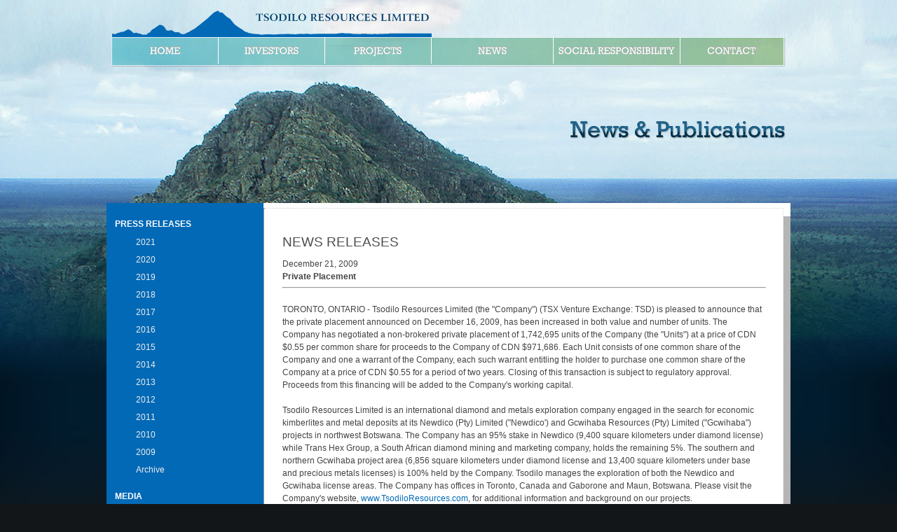

--- FILE ---
content_type: text/html
request_url: https://tsodiloresources.com/s/NewsReleases-378334.asp.html
body_size: 5638
content:
<!DOCTYPE html>
<html>
<head>
<title>Tsodilo Resources Ltd. - News Releases - Private Placement</title>
<meta name="abstract" content="Tsodilo Resources Ltd. - News Releases - Private Placement" />
<meta http-equiv="content-type" content="text/html; charset=utf8" />
<meta name="description" content="TORONTO, ONTARIO - Tsodilo Resources Limited (the &quot;Company&quot;) (TSX Venture Exchange: TSD) is pleased to announce that the private placement announced on December 16, 2009, has been increased in both value and number of units. The Company has negotiated a non-brokered private placement of 1,742,695 units of the Company (the &quot;Units&quot;) at a price of CDN $0.55 per common share for proceeds to the Company of CDN $971,686. Each Unit consists of one common share of the Company and one a warrant of the Company, each such warrant entitling the holder to purchase one common share of the Company at a price of CDN $0.55 for a period of two years. Closing of this transaction is subject to regulatory approval.  Proceeds from this financing will be added to the Company's working capital.  

Tsodilo Resources Limited is an international diamond and metals exploration company engaged in the search for economic kimberlites and metal deposits at its Newdico (Pty) Limited (&quot;Newdico') and Gcwihaba Resources (Pty) Limited (&quot;Gcwihaba&quot;) projects in northwest Botswana. The Company has an 95% stake in Newdico (9,400 square kilometers under diamond license) while Trans Hex Group, a South African diamond mining and marketing company, holds the remaining 5%. The southern and northern Gcwihaba project area (6,856 square kilometers under diamond license and 13,400 square kilometers under base and precious metals licenses) is 100% held by the Company. Tsodilo manages the exploration of both the Newdico and Gcwihaba license areas. The Company has offices in Toronto, Canada and Gaborone and Maun, Botswana. Please visit the Company's website, www.TsodiloResources.com, for additional information and background on our projects.

The TSX Venture Exchange has not reviewed and does not accept responsibility for the adequacy or accuracy of this news release. This news release may contain assumptions, estimates, and other forward-looking statements regarding future events. Such forward-looking statements involve inherent risks and uncertainties and are subject to factors, many of which are beyond the Company's control, which may cause actual results or performance to differ materially from those currently anticipated in such statements.

FOR FURTHER INFORMATION PLEASE CONTACT: 
James M. Bruchs - President and Chief Executive Officer  
E-Mail - JBruchs@TsodiloResources.com  
Head Office - Telephone +1 416 572 2033     
Facsimile + 1 416 987 4369" />
<meta name="robots" content="all" />

<script language="javascript" type="text/javascript"><!--// Grid:2; Blade:4; TID:N4bklTMcbM81w3kcHks2
NN4=(document.layers);IE4=(document.all);ver4=(NN4||IE4);isNN=(navigator.appName=="Netscape");isMac=(navigator.appVersion.indexOf("Mac")!=-1);isRO=(document.images);isMenu=ver4; function f3(){window.status='';return true;} function f4(s){window.status=s;return true;} function f5(d,s,w){if(isRO){document.images[d].src=eval(s+".src");} window.status=w; return true;}function f6(d,s,e,t,w){if(isRO){document.images[d].src=eval(s+".src"); document.images[e].src=eval(t+".src");} window.status=w; return true;}function f7(d,w){window.status=w; if(isRO){document.images[d+'a'].src=i1.src; document.images[d+'b'].src=i4.src; document.images[d+'c'].src=i1.src; document.images[d+'d'].src=i2.src; document.images[d+'e'].src=i4.src; document.images[d+'f'].src=i2.src;}return true; }function f8(d){if(isRO){document.images[d+'a'].src=i2.src; document.images[d+'b'].src=i3.src; document.images[d+'c'].src=i2.src; document.images[d+'d'].src=i1.src; document.images[d+'e'].src=i3.src; document.images[d+'f'].src=i1.src;}window.status=''; return true;}if(isRO){i1=new Image();i2=new Image();i3=new Image();i4=new Image();i5=new Image();i6=new Image();i7=new Image();i1.src="/cc/i/bdot.gif";i2.src="/cc/i/wdot.gif";i3.src="/cc/i/edot.gif";i4.src="/cc/i/fdot.gif";i5.src="/cc/i/adnet-logo.gif";i6.src="/cc/i/b-print2-on.gif";i7.src="/cc/i/b-print-off.gif";}function fVX(O,V,W){if(O.value==V){O.value=W;}} function fw(u,nm,wd,ht,rs,mb,tb,lo,st,sb,x){var lf=0;var tp=0;if(!wd||!ht){var ha=((mb=='yes')?30:0)+((tb=='yes')?60:0)+((lo=='yes')?20:0)+((st=='yes')?20:0);wd=600;ht=400-ha;if(ver4){if(screen.availWidth){wd=screen.availWidth-20;ht=screen.availHeight-65-ha;lf=screen.availLeft;tp=screen.availTop+10;}}} window.open(u,nm,'width='+wd+',height='+ht+',left='+lf+',top='+tp+',resizable='+rs+',menubar='+mb+',toolbar='+tb+',location='+lo+',status='+st+',scrollbars='+sb+x);} function fHD(o){if(o.style.display=='none'){o.style.display='';}else{o.style.display='none';}} function fTAC(o,x,y,a,b,c,d){if(o.cols+x>b){o.cols=b}else{if(o.cols+x<a){o.cols=a}else{o.cols=o.cols+x;}}if(o.rows+y>d){o.rows=d}else{if(o.rows+y<c){o.rows=c}else{o.rows=o.rows+y;}}}function fTBC(o,x,a,b){if(o.size+x>b){o.size=b}else{if(o.size+x<a){o.size=a}else{o.size=o.size+x;}}}function fTAS(o,x,y){if(x>0){o.cols=x;};if(y>0){o.rows=y;}}function fTBS(o,x){if(x>0){o.size=x;}}

//-->
</script>

<link rel='stylesheet' type='text/css' href='../css/styles.css' />
<script type='text/javascript' src='../cc/lib/jquery/jquery-1.4.4.min.js'></script>
<script type='text/javascript' src='../cc/lib/jquery/jquery-ui-1.8.7.custom.min.js'></script>
<link rel="stylesheet" type="text/css" href="../cc/lib/shadowbox/v3/shadowbox.css">
<script type="text/javascript" src="../cc/lib/shadowbox/js/lib/yui-utilities.js"></script>
<script type="text/javascript" src="../cc/lib/shadowbox/js/adapter/shadowbox-yui.js"></script>
<script type="text/javascript" src="../cc/lib/shadowbox/v3/shadowbox.js"></script>
<script type="text/javascript">
window.onload = function(){
   Shadowbox.init();
};
</script>
<link rel="stylesheet" type="text/css" href="../cc/lib/icons/silk/silk-sprite.css">
<script src='../cc/lib/cufon/cufon-yui.js' type='text/javascript'></script>
<script src='../cc/lib/cufon/fonts/Rockwell_400-Rockwell_700.font.js' type='text/javascript'></script>
<script type='text/javascript'>
Cufon.replace('#MainMenu > ul > li > a', {hover: true, fontFamily: 'Rockwell', fontWeight: 400,textShadow: '1px -1px 1px #a9a9a9'});
</script>
<!-- Google Tools -->
<script type="text/javascript">

  var _gaq = _gaq || [];
  _gaq.push(['_setAccount', 'UA-5730910-35']);
  _gaq.push(['_trackPageview']);

  (function() {
    var ga = document.createElement('script'); ga.type = 'text/javascript'; ga.async = true;
    ga.src = ('https:' == document.location.protocol ? 'https://ssl' : 'http://www') + '.google-analytics.com/ga.js';
    var s = document.getElementsByTagName('script')[0]; s.parentNode.insertBefore(ga, s);
  })();

</script>

<!-- Google tag (gtag.js) -->
<script async src="https://www.googletagmanager.com/gtag/js?id=G-J02FTJNZG0"></script>
<script>
  window.dataLayer = window.dataLayer || [];
  function gtag(){dataLayer.push(arguments);}
  gtag('js', new Date());

  gtag('config', 'G-J02FTJNZG0');
</script>
</head>
<body>
<div id='HeaderBin'><div class='TopContent'>
<!-- Logo  -->
<div id='Logo'>
<a href="../index.html"><img src="../i/tdot.gif" border=0 width=461 height=53 alt="Tsodilo Resources Ltd." /></a></div><!-- Main Menu  -->
<div id='MainMenu'>

<ul>
<li><a style="border-right: solid 1px #fff;" href="/">Home</a></li>

<li><a style="border-right: solid 1px #fff;" href="Corporate_Profile.asp.html">Investors</a>

<ul>
<li><a href="Corporate_Profile.asp.html">COMPANY</a>
<a href="Corporate_Profile.asp.html">Corporate Profile</a>
<a href="Mission_Statement.asp.html">Mission Statement</a>
<a href="Board.asp.html">Board of Directors</a>
<a href="Management.asp.html">Management</a>
<!--<a href="/s/TechnicalAdvisors.asp">Technical Advisors</a>-->
<a href="CorporateDirectory.asp.html">Corporate Directory</a>
<a href="Corporate_History.asp.html">Corporate History</a>
<a href="Holdings.asp.html">Holdings of Insiders & Significant Shareholders</a>
<!--<a href="/s/ShareholderRights.asp">Shareholder Rights Plan</a>-->
<a href="Notices_Filings.asp.html">Notices & Other Filings</a>
<!--<a href="/s/Proxy_Info.asp">2013 Proxy Information</a>-->
<a href="RelatedArticles.asp.html">Articles</a>
</li>
<li><a href="QuoteAndChart.asp.html">FINANCIAL INFORMATION</a>
<a href="QuoteAndChart.asp.html">Stock Info</a>
<a href="ShareStructure.asp.html">Share Capital</a>
<a href="Current_Financials.asp.html">Current Financial Reports</a>
<a href="Historical_Financials.asp.html">Historical Financial Reports</a>
<a href="Financial_Calendar.asp.html">Financial Calendar</a>
 <!--<a href="Equity_Financings.asp.html">Equity Financings</a>-->
<!--<a href="/s/Analyst_Coverage.asp">Analyst Coverage</a>-->
</li>
<li><a href="Presentations.asp.html">MEDIA</a>
<a href="Presentations.asp.html">Corporate Presentations</a>

<a style="margin-left:15px;" href="VideoPresentations.asp.html">Video Presentations</a>

<a href="Photo_Gallery.asp.html">Photo Gallery</a>
<a href="RelatedSites.asp.html">Links</a>
<a href="Disclaimer.asp.html">Disclaimer</a>
</li>
</ul>
</li>

<li><a style="border-right: solid 1px #fff;" href="Projects_Overview.asp.html">Projects</a>

<ul>
<li>BOTSWANA
<a href="Projects_Overview.asp.html">Overview</a>
<!--<a href="Diamond.asp.html">Diamond</a>-->
<a href="Metals.asp.html">Metals</a>
<!--<a href="/s/Uranium.asp">Uranium</a>-->
</li>


<!--<li>SOUTH AFRICA
<a href="/s/South_Africa.asp">Idada 361 (Pty) ltd</a>
<a href="/s/History_of_Barberton.asp">History of Barberton</a>
</li>-->

</ul>
</li>

<li><a style="width:173px;border-right: solid 1px #fff;" href="NewsReleases.asp.html">News</a></li>

<li><a  style="width:180px;border-right: solid 1px #fff;" href="Corporate_Commitment.asp.html">Social Responsibility</a>

<ul>
<li>
<a href="Corporate_Commitment.asp.html">RESPONSIBILITY</a>
<a href="Corporate_Commitment.asp.html">Corporate Commitment</a>
<!--<a href="/s/Corporate_Responsibility.asp">Corporate Social Responsibility Charter</a>-->
<a href="Guiding_Principles.asp.html">Our Guiding Principles</a>
<a href="HSEC.asp.html">Health, Safety, Environment & Community Policies</a>
<!--<a href="/s/Communities.asp">Communities</a>-->
</li>

<li><a href="Corporate_Governance.asp.html">COMPANY</a>
<a href="Corporate_Governance.asp.html">Corporate Governance</a>
<a href="Code_Conduct.asp.html">Code of Business Conduct & Ethics</a>
<a href="Speakout_Policy.asp.html">SpeakOut</a>
<a href="Disclosure_Policy.asp.html">Disclosure Policy</a>
</li>
</ul>
</li>

<li><a style="width:146px;" href="Contact.asp.html">Contact</a>
<!--
<ul>
<li><a href="/s/Contact.asp">Contact Info</a></li>
<li><a href="/s/Subscribe.asp">Subscribe for Updates</a></li>
<!--
<li><a href="/s/InformationRequest.asp">Request More Info</a></li>
-->
<li><a href="SendMessage.asp.html">Send&nbsp;A&nbsp;Message</a></li>
</ul>
--></li>
</ul>
</div></div>
<!-- Header Image  -->
<div id='HeaderPic'>
<!-- Page Title  -->
<div id='PageTitle' CLASS=ptnews>
</div></div>
</div>
<div id="MainBin"><div class='Content'><!-- Left Column  -->
<div id="LCol">
<div id='SideMenu'>

<ul>
<li><a href="NewsReleases.asp.html">Press Releases</a>
<ul>
<li><a href="NewsReleases.asp.html">2021</a></li>
<li><a href="NewsReleases.asp%3FDateRange=2020%252F01%252F01...2020%252F12%252F31.html">2020</a></li>
<li><a href="NewsReleases.asp%3FDateRange=2019%252F01%252F01...2019%252F12%252F31.html">2019</a></li>
<li><a href="NewsReleases.asp%3FDateRange=2018%252F01%252F01...2018%252F12%252F31.html">2018</a></li>
<li><a href="NewsReleases.asp%3FDateRange=2017%252F01%252F01...2017%252F12%252F31.html">2017</a></li>
<li><a href="NewsReleases.asp%3FDateRange=2016%252F01%252F01...2016%252F12%252F31.html">2016</a></li>
<li><a href="NewsReleases.asp%3FDateRange=2015%252F01%252F01...2015%252F12%252F31.html">2015</a></li>
<li><a href="NewsReleases.asp%3FDateRange=2014%252F01%252F01...2014%252F12%252F31.html">2014</a></li>
<li><a href="NewsReleases.asp%3FDateRange=2013%252F01%252F01...2013%252F12%252F31.html">2013</a></li>
<li><a href="NewsReleases.asp%3FDateRange=2012%252F01%252F01...2012%252F12%252F31.html">2012</a></li>
<li><a href="NewsReleases.asp%3FDateRange=2011%252F01%252F01...2011%252F12%252F31.html">2011</a></li>
<li><a href="NewsReleases.asp%3FDateRange=2010%252F01%252F01...2010%252F12%252F31.html">2010</a></li>
<li><a href="NewsReleases.asp%3FDateRange=2009%252F01%252F01...2009%252F12%252F31.html">2009</a></li>
<li><a href="NewsReleases.asp%3FDateRange=2000%252F01%252F01...2008%252F12%252F31.html">Archive</a></li>
</ul></li>
<li><a href="NewsArticles.asp.html">Media</a>
<ul>
<li><a href="NewsArticles.asp.html">Archives</a></li>
</li>
</li>
</ul>
</ul>

<script>$(function(){$('News').addClass('active');});</script>
</div><div id='Print'>
</div></div><!-- Main Column  -->
<div id="MainCol">
<div id='SectionTitle'>
<h2>News Releases</h2></div><!-- Main Content Box  -->
<div id="MainText"><a name="PageTop"></a>
<style>
.news_file ul li.pdf a {
  font-weight: bold;
  margin: 0;
  padding-left: 22px;
  background: url('../cc/lib/masterfunctions/images/pdf_icon.gif') no-repeat left top;
}
</style>

December 21, 2009<br/>
   <b>Private Placement</b><hr/>
   <div class="news_file">
      <ul>
      <script type="text/javascript">
      if("" == "")
      {document.write("");}
      else
      {document.write("<li class=\"pdf\"><a href="/s/\&quot;/i/\&quot;" target=\"_blank\">View PDF</a></li>");}
      </script>
      </ul>
   </div>
   <div class="news_abstract">TORONTO, ONTARIO - Tsodilo Resources Limited (the &quot;Company&quot;) (TSX Venture Exchange: TSD) is pleased to announce that the private placement announced on December 16, 2009, has been increased in both value and number of units. The Company has negotiated a non-brokered private placement of 1,742,695 units of the Company (the &quot;Units&quot;) at a price of CDN $0.55 per common share for proceeds to the Company of CDN $971,686. Each Unit consists of one common share of the Company and one a warrant of the Company, each such warrant entitling the holder to purchase one common share of the Company at a price of CDN $0.55 for a period of two years. Closing of this transaction is subject to regulatory approval.  Proceeds from this financing will be added to the Company's working capital.  <br />
<br />
Tsodilo Resources Limited is an international diamond and metals exploration company engaged in the search for economic kimberlites and metal deposits at its Newdico (Pty) Limited (&quot;Newdico') and Gcwihaba Resources (Pty) Limited (&quot;Gcwihaba&quot;) projects in northwest Botswana. The Company has an 95% stake in Newdico (9,400 square kilometers under diamond license) while Trans Hex Group, a South African diamond mining and marketing company, holds the remaining 5%. The southern and northern Gcwihaba project area (6,856 square kilometers under diamond license and 13,400 square kilometers under base and precious metals licenses) is 100% held by the Company. Tsodilo manages the exploration of both the Newdico and Gcwihaba license areas. The Company has offices in Toronto, Canada and Gaborone and Maun, Botswana. Please visit the Company's website, <a href="../index.html" target="_blank">www.TsodiloResources.com</a>, for additional information and background on our projects.<br />
<br />
<em>The TSX Venture Exchange has not reviewed and does not accept responsibility for the adequacy or accuracy of this news release. This news release may contain assumptions, estimates, and other forward-looking statements regarding future events. Such forward-looking statements involve inherent risks and uncertainties and are subject to factors, many of which are beyond the Company's control, which may cause actual results or performance to differ materially from those currently anticipated in such statements.</em><br />
<br />
<b>FOR FURTHER INFORMATION PLEASE CONTACT:</b> <br />
James M. Bruchs - President and Chief Executive Officer  <br />
E-Mail - <a href="mailto:JBruchs@TsodiloResources.com">JBruchs@TsodiloResources.com</a>  <br />
Head Office - Telephone +1 416 572 2033     <br />
Facsimile + 1 416 987 4369</div>

</div></div></div><div id='Features'>

<!--<div id="Factsheet"><a href="#">FACT SHEET</a></div>-->
<div id="Presentation"><a href="Presentations.asp.html">CORPORATE PRESENTATION</a></div>
<div id="Corebox"><a href="Projects_Overview.asp.html"><img src="../i/front13/corebox.png" border=0 alt="COREBOX"></a></div>
<div id="Copyright" style="text-align:right;">&nbsp;&copy; Tsodilo Resources Limited.  All Rights Reserved.</div>

</div></div><!-- Footer  -->
<div id='FooterBin'><div id='ContactBox'>

<div id="Address">
Tsodilo Resources Limited<br>

1 King Street West, Suite 4800<br>
Toronto, ON  Canada M5H 1A1<br>
</div>
<div id="Phone">
Telephone: (416) 800-4214<br>
Fax: (416) 987-4369<br>
Website:	<a href="../index.html">www.TsodiloResources.com/</a> <br>
Email:	<script language="javascript" type="text/javascript">
<!-- 
xP9QL11='l'; xP9QL12='n'; xP9QL13='T'; xP9QL14='f'; xP9QL15='s'; xP9QL16='o'; xP9QL17='r'; xP9QL18='s'; xP9QL19='c'; xP9QL110='.'; xP9QL111='@'; xP9QL112='e'; xP9QL113='o'; xP9QL114='o'; xP9QL115='u'; xP9QL116='i'; xP9QL117='i'; xP9QL118='c'; xP9QL119='s'; xP9QL120='o'; xP9QL121='e'; xP9QL122='R'; xP9QL123='o'; xP9QL124='m'; xP9QL125='d'; xP9QL1zz=([base64]); document.write('<a href="mailto:'+xP9QL1zz+'?Body=%5B%20From%20the%20Tsodilo%20Resources%20Ltd%2E%20website%20at%20http%3A%2F%2Fwww%2Etsodiloresources%2Ecom%2Fs%2FNewsReleases%2Easp%3FReportID%3D378334and%5FType%3DNews%2DReleasesand%5FTitle%3DPrivate%2DPlacement%20on%20Sat%20Oct%2030%2C%202021%20at%209%3A08%3A29%20AM%20%5D%0D%0A%0D%0A"  title="Send an email to '+xP9QL1zz+' using your email program on your computer" onmouseover="return f4(\'Send an email to \'+xP9QL1zz+\' using your email program on your computer\');"" >'+xP9QL1zz+'</a>');
//-->
</script><noscript>(Email address obfuscated: enable JavaScript to view)</noscript> <br>
</div>
<!-- Subscribe  -->
<div id='Subscribe'>

<div style="text-align:left; padding: 0 0 1px 7px;"></div>
<div id='SubBox'><div style='float:left;'><img src="../i/tdot.gif" border=0 width=8 height=20 alt="Subscribe" /></div><div style='float:left; padding-top: 3px;'><a href='Subscribe.asp.html' style='color: #0269b6; text-decoration: none;'>Subscribe For Updates</a></div></div></div></div></div><script type='text/javascript' src='../js/functions.js'></script>



</body>

</html>


--- FILE ---
content_type: text/html
request_url: https://tsodiloresources.com/partials/header.html
body_size: 1815
content:
<div id='HeaderBin'>
    <div class='TopContent'>
        <!-- Logo  -->
        <div id='Logo'>
            <a href="../index.html"><img src="../i/tdot.gif" border=0 width=461 height=53 alt="Tsodilo Resources Ltd." /></a>
        </div>
        <!-- Main Menu  -->
        <div id='MainMenu'>
            <ul>
                <li><a style="border-right: solid 1px #fff;" href="/">Home</a></li>
                <li><a style="border-right: solid 1px #fff;" href="Corporate_Profile.asp.html">Investors</a>

                    <ul>
                        <li><a href="Corporate_Profile.asp.html" style="line-height: 1rem;">COMPANY</a>
                            <a href="Corporate_Profile.asp.html" style="line-height: 0.75rem;">Corporate Profile</a>
                            <a href="Mission_Statement.asp.html"style="line-height: 1rem;">Mission Statement</a>
                            <a href="Board.asp.html">Board of Directors</a>
							<a href="Advisors.asp.html">Advisors</a>
                            <a href="Management.asp.html">Management</a>
                            <a href="CorporateDirectory.asp.html">Corporate Directory</a>
                            <a href="Corporate_History.asp.html">Corporate History</a>
                            <a href="Holdings.asp.html">Holdings of Insiders & Significant Shareholders</a>
                            <a href="Notices_Filings.asp.html">Notices & Other Filings</a>
                            <a href="RelatedArticles.asp.html">Articles</a>
                        </li>
                        <li><a href="QuoteAndChart.asp.html">FINANCIAL INFORMATION</a>
                            <a href="QuoteAndChart.asp.html">Stock Info</a>
                            <a href="ShareStructure.asp.html">Share Capital</a>
                            <a href="Current_Financials.asp.html">Current Financial Reports</a>
                            <a href="Historical_Financials.asp.html">Historical Financial Reports</a>
                            <a href="Financial_Calendar.asp.html">Financial Calendar</a>
                            <!-- <!--<a href="Equity_Financings.asp.html">Equity Financings</a>-->
                        </li>
                        <li><a href="Presentations.asp.html">MEDIA</a>
                            <a href="Presentations.asp.html">Corporate Presentations</a>
                            <a style="margin-left:15px;" href="VideoPresentations.asp.html">Video Presentations</a>
                            <a href="Photo_Gallery.asp.html">Photo Gallery</a>
                            <a href="RelatedSites.asp.html">Links</a>
                            <a href="Disclaimer.asp.html">Disclaimer</a>
                        </li>
                    </ul>
                </li>

                <li><a style="border-right: solid 1px #fff;" href="Projects_Overview.asp.html">Projects</a>
                    <ul>
                        <li>BOTSWANA
                            <a href="Projects_Overview.asp.html">Overview</a>
                            <!--<a href="Diamond.asp.html">Diamond</a>-->
                            <a href="Metals.asp.html">Metals</a>
                            <a href="REE.asp.html">Rare Earth Element</a>
                        </li>
                    </ul>
                </li>

                <li><a style="width:173px;border-right: solid 1px #fff;" href="NewsReleases.asp.html">News</a></li>
                <li><a style="width:180px;border-right: solid 1px #fff;" href="Corporate_Commitment.asp.html">Social Responsibility</a>
                    <ul>
                        <li>
                            <a href="Corporate_Commitment.asp.html">RESPONSIBILITY</a>
                            <a href="Corporate_Commitment.asp.html">Corporate Commitment</a>
                            <a href="Guiding_Principles.asp.html">Our Guiding Principles</a>
                            <a href="HSEC.asp.html">Health, Safety, Environment & Community Policies</a>
                        </li>

                        <li><a href="Corporate_Governance.asp.html">COMPANY</a>
                            <a href="Corporate_Governance.asp.html">Corporate Governance</a>
                            <a href="Code_Conduct.asp.html">Code of Business Conduct & Ethics</a>
                            <a href="Speakout_Policy.asp.html">SpeakOut</a>
                            <a href="Disclosure_Policy.asp.html">Disclosure Policy</a>
                        </li>
                    </ul>
                </li>

                <li><a style="width:146px;" href="Contact.asp.html">Contact</a></li>
            </ul>
            </ul>
        </div>
    </div>
    <!-- Header Image  -->
    <div id='HeaderPic'>
        <!-- Page Title  -->
        <div id='PageTitle' CLASS=ptnews>
        </div>
    </div>
</div>

--- FILE ---
content_type: text/html
request_url: https://tsodiloresources.com/partials/footer.html
body_size: 1093
content:
<!-- Footer  -->
<div id='FooterBin'>
    <div id='ContactBox'>
        <div id="Address">
            Tsodilo Resources Limited<br>
            1 King Street West, Suite 4800<br>
            Toronto, Ontario M5H 1A1<br>
        </div>
        <div id="Phone">
            Telephone: (416) 800-4214<br>
            Fax: (416) 987-4369<br>
            Website: <a href="../index.html">www.TsodiloResources.com/</a> <br>
            Email: info@tsodiloresources.com
        </div>
        <!-- Subscribe  -->
        <div id='Subscribe'>

            <div style="text-align:left; padding: 0 0 1px 7px;"></div>
            <div id='SubBox2'>
                <div style='float:left;'><img src="../i/tdot.gif" border=0 width=8 height=20 alt="Subscribe" /></div>
                <div style='float:left; padding-top: 3px;'><a href='Subscribe.asp.html' style='color: #fff; text-decoration: none;'>Subscribe For Updates</a></div>
            </div>
        </div>
    </div>
</div>

--- FILE ---
content_type: text/css
request_url: https://tsodiloresources.com/css/styles.css
body_size: 4303
content:
/* Load external css */
@import url('../cc/lib/jquery/plugins/uniform/css/uniform.default.css');
/* jQuery Uniform css */
@import url('../cc/lib/css/smoothness/jquery-ui-1.8.16.custom.css');
/* jQuery UI css */

/* Standard CSS */
html {
    overflow-y: scroll;
}

body {
    font-family: verdana, arial, sans-serif;
    font-size: 12px;
    margin: 0 auto;
    padding: 0;
    color: #444;
    background: #131618 url(../i/common13/site_background.jpg) no-repeat top center;
}

td {
    font-family: verdana, arial, sans-serif;
    font-size: 12px;
}

big {
    font-family: verdana, arial, sans-serif;
    font-size: 12px;
    font-weight: bold;
}

strong {
    font-family: verdana, arial, sans-serif;
    font-size: 12px;
    font-weight: bold;
}

small {
    font-family: verdana, arial, sans-serif;
    font-size: 11px;
}

sup,
sub {
    vertical-align: 0;
    position: relative;
}

sup {
    bottom: 1ex;
}

sub {
    top: 0.8ex;
}

.stock {
    font-family: arial, helvetica, sans-serif;
    font-size: 10px;
}

.input2 {
    border: none;
    background: transparent;
    font-family: helvetica, sans-serif;
    font-size: 12px;
}

/* Text Links */
a:link,
a:visited {
    color: #0269b6;
    text-decoration: none;
}

a:hover {
    color: #2c6287;
    text-decoration: underline;
}

/* Text Headers */
H1 {
    color: #1b638b;
    font-size: 31px;
    font-weight: bold;
    padding: 0px;
    margin: 0px;
}

H2 {
    color: #4c4c4c;
    font-size: 19px;
    line-height: 24px;
    font-weight: normal;
    padding: 0px;
    margin: 0px;
}

H3 {
    color: #0269b6;
    text-transform: uppercase;
    font-size: 14px;
    font-weight: bold;
    padding: 0px;
    margin: 0px;
}

H4 {
    color: #0269b6;
    text-transform: none;
    font-size: 14px;
    font-weight: bold;
    padding: 0px;
    margin: 0px;
}

/* FOUT prevention */
/* While loading...*/
#MainMenu ul li {
    visibility: hidden;
}

/* When ready */
.cufon-ready #MainMenu ul li {
    visibility: visible;
}

/* Layout & Formatting */
#HeaderBin {
    width: 100%;
}

.TopContent {
    width: 962px;
    height: 95px;
    margin: 0 auto;
    overflow: hidden;
}

#MainBin {
    width: 976px;
    margin: 0 auto;
    background: white url(../i/common13/content_top.png) no-repeat top left;
    overflow: hidden;
}

.Content {
    width: 976px;
    margin-top: 19px;
    overflow: hidden;
    background: url(../i/common13/maincontent_bg.png) no-repeat bottom left;
}

#Logo {
    width: 461px;
    height: 53px;
    margin: 0px;
    padding: 0;
    float: left;
    overflow: hidden;
}

#Symbol {
    width: 499px;
    padding: 0px;
    float: left;
    overflow: hidden;
}

#Symbol table {
    width: 189px;
    padding: 0;
    float: right;
}

#Symbol table td #value {
    color: #000;
    font-size: 12px;
    font-weight: bold;
    padding: 0;
    margin: 0;
}

#MainMenu {
    width: 962px;
    height: 43px;
    padding: 0;
    margin: 0;
    background: url(../i/common13/menu_bg.jpg) no-repeat top left;
    overflow: hidden;
}

#Subscribe {
    width: 280px;
    padding: 0px;
    text-align: right;
    float: left;
}

#HeaderPic {
    width: 960px;
    height: 195px;
    margin: 0 auto;
    padding: 0;
    overflow: hidden;
}

#PageTitle {
    width: 960px;
    height: 36px;
    margin-top: 75px;
    padding: 0;
}

.ptinvestors {
    background: url(../i/pagetitles/investors.png) no-repeat top right;
}

.ptdisclaimer {
    background: url(../i/pagetitles/disclaimer.png) no-repeat top right;
}

.ptnews {
    background: url(../i/pagetitles/news.png) no-repeat top right;
}

.ptprojects {
    background: url(../i/pagetitles/projects.png) no-repeat top right;
}

.ptcontact {
    background: url(../i/pagetitles/contact.png) no-repeat top right;
}

.ptsocial {
    background: url(../i/pagetitles/social_responsibility.png) no-repeat top right;
}

#LCol {
    width: 226px;
    margin: 0;
    float: left;
    overflow: hidden;
}

#SectionTitle {
    width: 700px;
    margin: 0;
    padding: 0;
    float: left;
    overflow: hidden;
}

#SectionTitle h2 {
    color: #4c4c4c;
    font-size: 19px;
    font-weight: normal;
    text-transform: uppercase;
    padding: 25px 25px 10px;
    margin: 0px;
}

#Print {
    width: 160px;
    padding: 25px;
    float: left;
    overflow: hidden;
}

#MainCol {
    width: 740px;
    padding: 0 0 20px 0;
    float: left;
    overflow: hidden;
}

#MainText {
    width: 690px;
    padding: 0 25px 20px 25px;
    float: left;
    line-height: 18px;
    overflow: hidden;
}

#MainText ul.diamond {
    list-style-type: none;
    padding: 0px;
    margin: 0px;
}

#MainText ul.diamond li {
    background: url(../i/common13/diamond-blue.gif) 1px 6px no-repeat;
    padding-left: 12px;
    margin-top: 10px;
}

#FooterBin {
    width: 960px;
    margin: 0 auto;
    padding-bottom: 50px;
    border-top: solid 1px #282b2d;
}

#FooterMenu {
    width: 960px;
    margin: 0 auto;
}

/* Main navigation */
/* Font setting */
#MainMenu {
    list-style: none;
    color: #fff;
}

#MainMenu ul {
    height: 39px;
    padding: 0;
    margin: 1px;
    list-style: none;
    border-collapse: collapse;
    font-weight: normal;
}

/* Font settings for each level */
#MainMenu ul li a {
    display: block;
    text-transform: uppercase;
    text-decoration: none;
    color: #fff;
    font-size: 14px;
    width: 151px;
    text-align: center;
    padding: 10px 0 11px 0;
}

/* For main level only */
#MainMenu ul li a:hover,
#MainMenu ul li a.active:hover {
    color: #fff;
    background: #459dc1;
}

#MainMenu ul li a.active {
    display: block;
    color: #fff;
    background: #459dc1;
}

#MainMenu ul li a.selected {
    display: block;
    color: #fff;
    background: #459dc1;
}

/* Second level */
#MainMenu ul li ul {
    width: 608px;
    min-height: 250px;
    padding: 0;
    margin: 1px 0 0 -1px;
    background: #459dc1;
    border-top: solid 1px #f0f0f0;
}

#MainMenu ul li ul li {
    display: block;
    width: 185px;
    padding: 5px 4px 5px 6px;
    float: left;
    background: #459dc1;
    border-left: dotted 1px #f0f0f0;
}

#MainMenu ul li ul li a {
    display: block;
    width: 181px;
    text-align: left;
    text-transform: none;
    font-size: 11px;
    color: #fff;
    font-weight: normal;
    padding: 3px 2px;
    margin: 0;
}

/* override the main nav */
#MainMenu ul li ul li:first-line {
    color: #fff;
    font-weight: bold;
    font-size: 12px;
    padding-bottom: 3px;
}

#MainMenu ul li ul li a:hover,
#MainMenu ul li ul li a.active,
#MainMenu ul li ul li a.active:visited {
    display: block;
    font-size: 11px;
    color: #0269b6;
    padding: 3px 2px;
    margin: 0;
}

#MainMenu ul li ul li a.active:hover {
    display: block;
    font-size: 11px;
    color: #0269b6;
    padding: 3px 2px;
    margin: 0;
}

#MainMenu ul li ul li a.has_sub,
#MainMenu ul li ul li a.has_sub:visited {
    color: #fff;
    background: url('http://www.tsodiloresources.com/i/common_13/arrow_right.gif') no-repeat 155px 9px;
}

#MainMenu ul li ul li a.has_sub:hover {
    color: #fff;
    background: url('http://www.tsodiloresources.com/i/common_13/arrow_right.gif') no-repeat 155px 9px;
}


/* Positioning */
#MainMenu li {
    /* all list items */
    float: left;
    /* width needed or else Opera goes nuts */
}

#MainMenu li ul {
    /* second-level lists */
    position: absolute;
    width: 168px;
    left: -999em;
    z-index: 200;
    /* using left instead of display to hide menus because display: none isn't read by screen readers */
}

#MainMenu li ul li {
    display: block;
    width: 168px;
    padding: 0;
}

#MainMenu li ul ul {
    /* third-and-above-level lists */
    position: absolute;
    margin: -27px 0 0 168px;
    z-index: 200;
}

#MainMenu li:hover ul ul,
#MainMenu li:hover ul ul ul,
#MainMenu li.sfhover ul ul,
#MainMenu li.sfhover ul ul ul {
    left: -999em;
}

#MainMenu li:hover ul,
#MainMenu li li:hover ul,
#MainMenu li li li:hover ul,
#MainMenu li.sfhover ul,
#MainMenu li li.sfhover ul,
#MainMenu li li li.sfhover ul {
    /* lists nested under hovered list items */
    left: auto;
}

#MainMenu li:hover ul.wide li {
    width: 200px;
}

#MainMenu li:hover ul.n_last {
    margin-left: -36px;
}

#MainMenu li:hover ul.n_last li {
    width: 120px;
}


/* Side nav */
#SideMenu {
    width: 224px;
    padding-bottom: 25px;
    border-right: solid 1px #9e9e9e;
    border-bottom: solid 1px #9e9e9e;
    background: #0269b6;
}

#SideMenu ul {
    width: 200px;
    list-style: none;
    color: #fff;
    padding: 0;
    margin: 0px 12px 18px 12px;
    font-size: 12px;
    font-weight: bold;
}

#SideMenu ul li {
    font-weight: bold;
    text-transform: uppercase;
    margin-bottom: 8px;
}

#SideMenu ul li a:visited,
#SideMenu ul li a {
    display: block;
    padding: 4px 0;
    color: #fff;
}

#SideMenu ul li a:hover,
#SideMenu ul li a.active,
#SideMenu ul li.active a {
    color: #fff;
    padding: 4px 0;
    text-decoration: none;
}

#SideMenu ul li ul {
    list-style: none;
    color: #ededed;
    margin: 0;
    padding: 2px 0 5px 0;
    font-size: 12px;
    font-weight: normal;
}

#SideMenu ul li ul li {
    text-transform: none;
    padding-left: 15px;
    margin: 2px 0;
    font-weight: normal;
}

#SideMenu ul li ul li a:visited,
#SideMenu ul li ul li a {
    display: block;
    padding: 4px 5px 5px 15px;
    color: #ededed;
    font-weight: normal;
}

#SideMenu ul li ul li a:hover,
#SideMenu ul li ul li a.active,
#SideMenu ul li ul li.active a {
    border: 1px solid #fff;
    padding: 3px 4px 4px 14px;
    color: #ededed;
    background: #0365ae;
    text-decoration: none;
    font-weight: normal;
}

/* Footer Navigation */
#FooterMenu ul {
    padding: 0;
    margin: 0;
    list-style: none;
    border-collapse: collapse;
}

#FooterMenu ul li a {
    display: block;
    text-decoration: none;
    color: #bfd2db;
    font-size: 12px;
    font-weight: normal;
    margin: 0;
    padding: 10px 14px 10px 13px;
    float: left;
}

#FooterMenu a:link,
#FooterMenu a:visited {
    color: #bfd2db;
    text-decoration: none;
}

#FooterMenu a:hover {
    color: #FFFFFF;
    text-decoration: none;
}

#FooterMenu ul li ul li {
    display: none;
}


/* News Releases */
.news_item {
    overflow: hidden;
    padding: 10px;
    margin: 10px 0;
}

.news_item a:link,
.news_item a:visited {
    color: #444;
    text-decoration: none;
}

.news_item a:hover {
    color: #003366;
    text-decoration: none;
}

.news_title {
    font-size: 14px;
    font-weight: bold;
    line-height: 20px !important;
    padding: 0 0 2px;
    border-bottom: solid 1px #ccc;
}

.news_date {
    color: #0269b6;
    font-weight: bold;
    font-size: 13px;
}

.news_item h3 {
    font-weight: bold;
    font-size: 14px;
    padding: 10px 0;
    margin: 0;
}

.news_abstract {
    clear: both;
}

.news_body {
    overflow: hidden;
    font-size: 13px;
    font-weight: normal;
}

.news_file {
    float: right;
    padding-bottom: 10px;
    padding-top: 5px;
}

.news_file ul {
    list-style: none;
    margin: 0;
    padding: 0;
}

.news_file ul li {
    display: block;
    float: left;
    margin-right: 5px;
}

.news_file ul li.pdf a {
    font-weight: normal;
    margin: 0;
    padding-left: 22px;
    background: url('http://www.tsodiloresources.com/i/common/acrobat.gif') no-repeat left top;
    color: #2E65A8;
}

.news_file ul li.link a {
    font-weight: normal;
    margin: 0;
    padding-left: 22px;
    background: url('../cc/lib/masterfunctions/images/link_icon.gif') no-repeat left top;
    color: #2E65A8;
}

.news_file ul li a:hover {
    background-position: left -134px;
}



/* Management */

.mgmt {
    overflow: hidden;
    padding-bottom: 10px;
    line-height: 16px;
    border-bottom: solid 1px #999;
}

.mgmt .left {
    float: left;
    width: 500px;
    padding: 5px 10px 10px 0;
}

.mgmt .right {
    float: left;
    width: 140px;
    padding: 18px 0 5px;
}

.mgmt .name {
    color: #333;
    font-size: 13px;
    font-weight: bold;
    padding: 0 0 5px;
}

.mgmt .position {
    font-style: italic;
}




/* Home page */

#HomeMainBin {
    width: 100%;
    padding: 0;
    margin: 0 auto;
}

#Welcome {
    width: 960px;
    margin: 0 auto;
    overflow: hidden;
}

#HomeRow1 {
    width: 960px;
    margin: 0 auto;
    overflow: hidden;
}

#HomeRow2 {
    width: 960px;
    margin: 0 auto;
    overflow: hidden;
}


.hcol1 {
    width: 307px;
    min-height: 205px;
    padding: 3px;
    background: url("../i/front13/colbgfull.png") no-repeat top left;
    float: left;
    overflow: hidden;
}

.hcol2 {
    width: 307px;
    min-height: 205px;
    padding: 3px;
    margin-left: 10px;
    background: url("../i/front13/colbgfull.png") no-repeat top left;
    float: left;
    overflow: hidden;
}

.hcol3 {
    width: 307px;
    min-height: 205px;
    padding: 3px;
    margin-left: 10px;
    background: url("../i/front13/colbgfull.png") no-repeat top left;
    float: left;
    overflow: hidden;
}

#Overview {
    width: 275px;
    color: #c7c7c7;
    font-size: 12px;
    line-height: 18px;
    margin: 0;
    padding: 53px 15px 2px 17px;
    background: url("../i/front13/overview.jpg") no-repeat top center;
    overflow: hidden;
}

#News {
    width: 275px;
    color: #c7c7c7;
    margin: 0;
    padding: 53px 15px 2px 17px;
    background: url("../i/front13/news.jpg") no-repeat top center;
    overflow: hidden;
}

#PropertyInfo {
    width: 282px;
    min-height: 204px;
    margin: 0;
    padding: 53px 0 1px 25px;
    background: url("../i/front13/projects.jpg") no-repeat top center;
    overflow: hidden;
}

.PI_text {
    width: 173px;
    color: #c7c7c7;
    font-size: 12px;
    line-height: 18px;
    float: left;
    overflow: hidden;
}

.PI_map {
    margin: 54px 24px 0 26px;
    float: left;
    overflow: hidden;
}

/* Front Latest News */

.newsitem {
    width: 275px;
    padding: 0 0 12px 0;
    font-family: verdana, arial, sans-serif;
    line-height: 18px;
    font-weight: normal;
    color: #c7c7c7;
}

.newsitem a:link {
    color: #0269b6;
    text-decoration: none;
}

.newsitem a:visited {
    color: #0269b6;
    text-decoration: none;
}

.newsitem a:hover {
    color: #2c6287;
    text-decoration: underline;
}

.listdate {
    color: #0269b6;
    font-weight: bold;
    padding-right: 5px;
}

#Features {
    width: 960px;
    height: 53px;
    padding-top: 25px;
    margin: 0 auto;
    border-bottom: solid 1px #000;
    overflow: hidden;
}

/*#Factsheet {float: left; width: 110px; height: 43px; padding-top: 7px;  text-align: center;  font-weight: bold; background: url("/i/front13/tick.png") no-repeat top right;}*/
#Presentation {
    float: left;
    width: 248px;
    height: 43px;
    padding-top: 7px;
    text-align: center;
    font-weight: bold;
}

#Corebox {
    float: left;
    width: 325px;
    height: 34px;
    margin-left: 20px;
}

#Copyright {
    float: left;
    width: 323px;
    font-size: 11px;
    color: #838383;
    text-align: right;
}

#ContactBox {
    width: 960px;
    padding: 0;
    margin: 20px auto;
    font-size: 11px;
    overflow: hidden;
}

#Address {
    width: 302px;
    float: left;
    color: #838383;
}

#Phone {
    width: 362px;
    float: left;
    color: #838383;
}

#Subscribe {
    width: 296px;
    padding: 0;
    text-align: right;
    float: left;
}

#SubBox {
    width: 296px;
    height: 20px;
    background: url(../i/common13/subscribebg.png) no-repeat bottom left;
    padding: 5px 0px;
    margin-top: 5px;
    overflow: hidden;
}

.input2 {
    border: none;
    background: transparent;
    font-size: 11px;
    color: #0269b6;
}

#SubBox2 {
    width: 315px;
    height: 20px;
    background: url(../i/common13/subscribebg22.png) no-repeat bottom left;
    padding: 5px 0px;
    margin-top: 5px;
    overflow: hidden;
}

.input22 {
    border: none;
    background: transparent;
    padding-top: 2px;
    font-size: 11px;
    font-weight: bold;
    color: #ffffff;
}


.image_left {
    width: 280px;
    padding: 10px;
    float: left;
}

.image_right {
    width: 230px;
    padding: 10px;
    float: right;
}

.thumb {
    float: left;
    width: 230px;
    padding: 10px;
    background-color: #fff;
}

.thumb img {
    width: 227px;
    height: 150px;
    max-height: 152px;
    border: solid 1px #333;
}

#caption {
    text-align: center;
    font-size: 12px;
    color: #45677c;
}

#caption em {
    font-size: 11px;
    color: blue;
}

/* Text and element effects */
ul.plain {
    list-style: none;
    margin: 0;
    padding: 0;
}

ul.plain li {
    line-height: auto;
    padding: 10px;
}

ul.plain li span {
    margin-right: 6px;
}

.CTable2 {
    border: solid 1px #000000;
    border-collapse: collapse;
}

.CTable2 TH {
    border: solid 1px #000000;
    background-color: #0269B6;
    color: #FFFFFF;
    font-weight: bold;
    font-size: 12px;
    padding: 3px;
}

.CTable2 TD {
    border: solid 1px #000000;
    background-color: #FFFFFF;
    color: #333333;
    font-size: 11px;
    padding: 2px;
}

.CTable {
    border: solid 1px #ffffff;
}

.CTable TH {
    background-color: #0269b6;
    color: #ffffff;
    font-weight: bold;
    font-size: 12px;
    padding: 3px;
}

.CTable TD {
    background-color: transparent;
    color: #333333;
    font-size: 11px;
    padding: 2px;
}

.CTable2 {
    border-collapse: collapse;
    font-size: 12px;
}

.CTable2 TH {
    border: solid 1px #75c2d6;
    background-color: #0269b6;
    color: #ffffff;
    font-weight: bold;
    padding: 4px;
}

.CTable2 TD {
    border: solid 1px #75c2d6;
    color: #333333;
    padding: 4px;
}

.news_file ul li.pdf a {
    font-weight: bold;
    margin: 0;
    padding-left: 22px;
    background: url('../cc/lib/masterfunctions/images/pdf_icon.gif') no-repeat left top;
}

.border-b {
    border-bottom: solid 1px #ccc;
}

--- FILE ---
content_type: text/css
request_url: https://tsodiloresources.com/cc/lib/shadowbox/v3/shadowbox.css
body_size: 1344
content:
#sb-title-inner,#sb-info-inner,#sb-loading-inner,div.sb-message{font-family:"HelveticaNeue-Light","Helvetica Neue",Helvetica,Arial,sans-serif;font-weight:200;color:#fff;}
#sb-container{position:fixed;margin:0;padding:0;top:0;left:0;z-index:999;text-align:left;visibility:hidden;display:none;}
#sb-overlay{position:relative;height:100%;width:100%;}
#sb-wrapper{position:absolute;visibility:hidden;width:100px;}
#sb-wrapper-inner{position:relative;border:1px solid #303030;overflow:hidden;height:100px;}
#sb-body{position:relative;height:100%;}
#sb-body-inner{position:absolute;height:100%;width:100%;}
#sb-player.html{height:100%;overflow:auto;}
#sb-body img{border:none;}
#sb-loading{position:relative;height:100%;}
#sb-loading-inner{position:absolute;font-size:14px;line-height:24px;height:24px;top:50%;margin-top:-12px;width:100%;text-align:center;}
#sb-loading-inner span{background:url(loading.gif) no-repeat;padding-left:34px;display:inline-block;}
#sb-body,#sb-loading{background-color:#060606;}
#sb-title,#sb-info{position:relative;margin:0;padding:0;overflow:hidden;}
#sb-title,#sb-title-inner{height:26px;line-height:26px;}
#sb-title-inner{font-size:16px;}
#sb-info,#sb-info-inner{height:20px;line-height:20px;}
#sb-info-inner{font-size:12px;}
#sb-nav{float:right;height:16px;padding:2px 0;width:45%;}
#sb-nav a{display:block;float:right;height:16px;width:16px;margin-left:3px;cursor:pointer;background-repeat:no-repeat;}
#sb-nav-close{background-image:url(close.png);}
#sb-nav-next{background-image:url(next.png);}
#sb-nav-previous{background-image:url(previous.png);}
#sb-nav-play{background-image:url(play.png);}
#sb-nav-pause{background-image:url(pause.png);}
#sb-counter{float:left;width:45%;}
#sb-counter a{padding:0 4px 0 0;text-decoration:none;cursor:pointer;color:#fff;}
#sb-counter a.sb-counter-current{text-decoration:underline;}
div.sb-message{font-size:12px;padding:10px;text-align:center;}
div.sb-message a:link,div.sb-message a:visited{color:#fff;text-decoration:underline;}


--- FILE ---
content_type: text/css
request_url: https://tsodiloresources.com/cc/lib/jquery/plugins/uniform/css/uniform.default.css
body_size: 2528
content:
/*
Uniform Theme: Uniform Default
Version: 1.6
By: Josh Pyles
License: MIT License
---
For use with the Uniform plugin:
http://pixelmatrixdesign.com/uniform/
---
Generated by Uniform Theme Generator:
http://pixelmatrixdesign.com/uniform/themer.html
*/
div.selector,
div.selector span,
div.checker span,
div.radio span,
div.uploader,
div.uploader span.action,
div.button,
div.button span{background-image:url(../images/sprite.png);background-repeat:no-repeat;-webkit-font-smoothing:antialiased;}
.selector,
.radio,
.checker,
.uploader,
.button,
.selector *,
.radio *,
.checker *,
.uploader *,
.button *{margin:0;padding:0;}
input.text,
input.email,
input.password,
textarea.uniform{font-size:12px;font-family:"Helvetica Neue", Helvetica, Arial, sans-serif;font-weight:normal;padding:3px;color:#777;background:url('../images/bg-input-focus.png') repeat-x 0px 0px;background:url('../images/bg-input.png') repeat-x 0px 0px;border-top:solid 1px #aaa;border-left:solid 1px #aaa;border-bottom:solid 1px #ccc;border-right:solid 1px #ccc;-webkit-border-radius:3px;-moz-border-radius:3px;border-radius:3px;outline:0;}
input.text:focus,
input.email:focus,
input.password:focus,
textarea.uniform:focus{-webkit-box-shadow:0px 0px 4px rgba(0,0,0,0.3);-moz-box-shadow:0px 0px 4px rgba(0,0,0,0.3);box-shadow:0px 0px 4px rgba(0,0,0,0.3);border-color:#999;background:url('../images/bg-input-focus.png') repeat-x 0px 0px;}
div.selector{background-position:-483px -130px;line-height:26px;height:26px;}
div.selector span{background-position:right 0px;height:26px;line-height:26px;}
div.selector select{top:0px;left:0px;}
div.selector:active,
div.selector.active{background-position:-483px -156px;}
div.selector:active span,
div.selector.active span{background-position:right -26px;}
div.selector.focus, div.selector.hover, div.selector:hover{background-position:-483px -182px;}
div.selector.focus span, div.selector.hover span, div.selector:hover span{background-position:right -52px;}
div.selector.focus:active,
div.selector.focus.active,
div.selector:hover:active,
div.selector.active:hover{background-position:-483px -208px;}
div.selector.focus:active span,
div.selector:hover:active span,
div.selector.active:hover span,
div.selector.focus.active span{background-position:right -78px;}
div.selector.disabled{background-position:-483px -234px;}
div.selector.disabled span{background-position:right -104px;}
div.checker{width:19px;height:19px;}
div.checker input{width:19px;height:19px;}
div.checker span{background-position:0px -260px;height:19px;width:19px;}
div.checker:active span,
div.checker.active span{background-position:-19px -260px;}
div.checker.focus span,
div.checker:hover span{background-position:-38px -260px;}
div.checker.focus:active span,
div.checker:active:hover span,
div.checker.active:hover span,
div.checker.focus.active span{background-position:-57px -260px;}
div.checker span.checked{background-position:-76px -260px;}
div.checker:active span.checked,
div.checker.active span.checked{background-position:-95px -260px;}
div.checker.focus span.checked,
div.checker:hover span.checked{background-position:-114px -260px;}
div.checker.focus:active span.checked,
div.checker:hover:active span.checked,
div.checker.active:hover span.checked,
div.checker.active.focus span.checked{background-position:-133px -260px;}
div.checker.disabled span,
div.checker.disabled:active span,
div.checker.disabled.active span{background-position:-152px -260px;}
div.checker.disabled span.checked,
div.checker.disabled:active span.checked,
div.checker.disabled.active span.checked{background-position:-171px -260px;}
div.radio{width:18px;height:18px;}
div.radio input{width:18px;height:18px;}
div.radio span{height:18px;width:18px;background-position:0px -279px;}
div.radio:active span,
div.radio.active span{background-position:-18px -279px;}
div.radio.focus span,
div.radio:hover span{background-position:-36px -279px;}
div.radio.focus:active span,
div.radio:active:hover span,
div.radio.active:hover span,
div.radio.active.focus span{background-position:-54px -279px;}
div.radio span.checked{background-position:-72px -279px;}
div.radio:active span.checked,
div.radio.active span.checked{background-position:-90px -279px;}
div.radio.focus span.checked, div.radio:hover span.checked{background-position:-108px -279px;}
div.radio.focus:active span.checked,
div.radio:hover:active span.checked,
div.radio.focus.active span.checked,
div.radio.active:hover span.checked{background-position:-126px -279px;}
div.radio.disabled span,
div.radio.disabled:active span,
div.radio.disabled.active span{background-position:-144px -279px;}
div.radio.disabled span.checked,
div.radio.disabled:active span.checked,
div.radio.disabled.active span.checked{background-position:-162px -279px;}
div.uploader{background-position:0px -297px;height:28px;}
div.uploader span.action{background-position:right -409px;height:24px;line-height:24px;}
div.uploader span.filename{height:24px;margin:2px 0px 2px 2px;line-height:24px;}
div.uploader.focus,
div.uploader.hover,
div.uploader:hover{background-position:0px -353px;}
div.uploader.focus span.action,
div.uploader.hover span.action,
div.uploader:hover span.action{background-position:right -437px;}
div.uploader.active span.action,
div.uploader:active span.action{background-position:right -465px;}
div.uploader.focus.active span.action,
div.uploader:focus.active span.action,
div.uploader.focus:active span.action,
div.uploader:focus:active span.action{background-position:right -493px;}
div.uploader.disabled{background-position:0px -325px;}
div.uploader.disabled span.action{background-position:right -381px;}
div.button{background-position:0px -523px;}
div.button span{background-position:right -643px;}
div.button.focus,
div.button:focus,
div.button:hover,
div.button.hover{background-position:0px -553px;}
div.button.focus span,
div.button:focus span,
div.button:hover span,
div.button.hover span{background-position:right -673px;}
div.button.active,
div.button:active{background-position:0px -583px;}
div.button.active span,
div.button:active span{background-position:right -703px;color:#555;}
div.button.disabled,
div.button:disabled{background-position:0px -613px;}
div.button.disabled span,
div.button:disabled span{background-position:right -733px;color:#bbb;cursor:default;}
div.button{height:30px;}
div.button span{margin-left:13px;height:22px;padding-top:8px;font-weight:bold;font-family:"Helvetica Neue", Helvetica, Arial, sans-serif;font-size:12px;letter-spacing:1px;text-transform:uppercase;padding-left:2px;padding-right:15px;}
div.selector{width:190px;font-size:12px;}
div.selector select{min-width:190px;font-family:"Helvetica Neue", Helvetica, Arial, sans-serif;font-size:12px;border:solid 1px #fff;}
div.selector span{padding:0px 25px 0px 2px;cursor:pointer;}
div.selector span{color:#666;width:158px;text-shadow:0 1px 0 #fff;}
div.selector.disabled span{color:#bbb;}
div.checker{margin-right:5px;}
div.radio{margin-right:3px;}
div.uploader{width:190px;cursor:pointer;}
div.uploader span.action{width:85px;text-align:center;text-shadow:#fff 0px 1px 0px;background-color:#fff;font-size:11px;font-weight:bold;}
div.uploader span.filename{color:#777;width:82px;border-right:solid 1px #bbb;font-size:11px;}
div.uploader input{width:190px;}
div.uploader.disabled span.action{color:#aaa;}
div.uploader.disabled span.filename{border-color:#ddd;color:#aaa;}
.selector,
.checker,
.button,
.radio,
.uploader{display:-moz-inline-box;display:inline-block;vertical-align:middle;zoom:1;*display:inline;}
.selector select:focus, .radio input:focus, .checker input:focus, .uploader input:focus{outline:0;}
div.button a,
div.button button,
div.button input{position:absolute;}
div.button{cursor:pointer;position:relative;}
div.button span{display:-moz-inline-box;display:inline-block;line-height:1;text-align:center;}
div.selector{position:relative;padding-left:10px;overflow:hidden;}
div.selector span{display:block;overflow:hidden;text-overflow:ellipsis;white-space:nowrap;}
div.selector select{position:absolute;opacity:0;filter:alpha(opacity:0);height:25px;border:none;background:none;}
div.checker{position:relative;}
div.checker span{display:-moz-inline-box;display:inline-block;text-align:center;}
div.checker input{opacity:0;filter:alpha(opacity:0);display:inline-block;background:none;}
div.radio{position:relative;}
div.radio span{display:-moz-inline-box;display:inline-block;text-align:center;}
div.radio input{opacity:0;filter:alpha(opacity:0);text-align:center;display:inline-block;background:none;}
div.uploader{position:relative;overflow:hidden;cursor:default;}
div.uploader span.action{float:left;display:inline;padding:2px 0px;overflow:hidden;cursor:pointer;}
div.uploader span.filename{padding:0px 10px;float:left;display:block;overflow:hidden;text-overflow:ellipsis;white-space:nowrap;cursor:default;}
div.uploader input{opacity:0;filter:alpha(opacity:0);position:absolute;top:0;right:0;bottom:0;float:right;height:25px;border:none;cursor:default;}

--- FILE ---
content_type: text/javascript
request_url: https://tsodiloresources.com/js/functions.js
body_size: 2108
content:
fetch("/partials/header.html")
   .then(response => {
      return response.text()
   })
   .then(data => {
      document.querySelector("header").innerHTML = data;
   });

fetch("/partials/footer.html")
   .then(response => {
      return response.text()
   })
   .then(data => {
      document.querySelector("footer").innerHTML = data;
   });

// jQuery initialization and CSS settings, waiting for DOM tree to initialize
$(document).ready(function () {

    // Main navigation drop down, 3rd level settings (please enter 'yes' or 'no')
    var allow_main_3rd_level = 'yes';

   // Main navigation settings, please use #MainMenu for your main UL
   sfHover = function() {
      var sfEls = document.getElementById("MainMenu").getElementsByTagName("LI");
      for (var i=0; i<sfEls.length; i++) {
         sfEls[i].onmouseover=function() {
            this.className+=" sfhover";
         }
         sfEls[i].onmouseout=function() {
            this.className=this.className.replace(new RegExp(" sfhover\\b"), "");
         }
      }
   }
   if (window.attachEvent) window.attachEvent("onload", sfHover);
   
   // Add multi-level dropdown indicator. Please add id="p1" and continue with running numbers (p2, p3 etc)
   // This will allow right arrow to appear for drop down with subs
   $('#MainMenu').find('#p1').prev().addClass('has_sub');
   
   // Activate "class='active'" on current URL, modify this according to your class/id. Just 
   // enter the class/id selector. I also set the file names to all lowercase in common.inc
   var path = location.pathname.substring(1);
   var filename = path.match(/.*\/([^/]+)\.([^?]+)/i)[1];

   if ( path )
   {
     $('#MainMenu li a[href$="' + path + '"]').addClass('active'); // for main nav
     $('#SideMenu ul li a[href$="' + path + '"]').addClass('active'); // for side nav (main level)
   };

   // For URL with parameters or report ids
   var path2 = location.search.substring(1);
   if ( path2 )
   {
     $('#MainMenu li a[href$="' + path2 + '"]').addClass('active');
     $('#MainMenu ul li a[href$="' + path2 + '"]').addClass('active');
     $('#SideMenu ul li a[href$="' + path2 + '"]').addClass('active');
     $('#SideMenu ul li ul li a[href$="' + path2 + '"]').addClass('active');
   };
   
   // Over-ride to set top level menu item to active
   $('#MainMenu ul li ul li a.active').parent().parent().parent().find('> a').addClass('active'); // for top nav (optional)

   // Keep top level menu item active while on submenu
   $("#MainMenu ul li ul li").hover(function() {
      $(this).parent().parent().find('> a').addClass('selected');
      }, function() {
      $(this).parent().parent().find('> a').removeClass('selected');
   });

   $("#MainMenu img").hover(function() {
      $(this).attr("src", $(this).attr("src").split(".").join("-on."));
      }, function() {
      $(this).attr("src", $(this).attr("src").split("-on.").join("."));
   });


});  


// External link warning dialog

   $('a.ext_link').bind('click', function(){
      var link = $(this).attr('href');
      $('<div>You are leaving the Tsodilo Resources Limited website . Do you want to proceed?</div>').dialog({
         title: 'Tsodilo Resources Limited',
         width: 400,
         modal : true,
         overlay: {
            backgroundColor: '#000',
            opacity: 0.5
         },
         buttons: {
            'Proceed': function() {
               $(this).dialog('close').remove();
               window.open(link);
            },
           'Cancel': function() {
              $(this).dialog('close').remove();
              return false;
            }
         }
      });
      return false;
   });

/**
 * Auto iframe height
 */
function resizeIframe(obj) {
   obj.style.height = obj.contentWindow.document.documentElement.scrollHeight + 'px';
}


--- FILE ---
content_type: text/javascript
request_url: https://tsodiloresources.com/cc/lib/cufon/fonts/Rockwell_400-Rockwell_700.font.js
body_size: 28139
content:
/*!
 * The following copyright notice may not be removed under any circumstances.
 * 
 * Copyright:
 * Design and data by The Monotype Corporation. � 1993. Microsoft Corporation. All
 * rights reserved.
 * 
 * Trademark:
 * Rockwell � is a registered trademark of The Monotype Corporation.
 */
Cufon.registerFont({"w":206,"face":{"font-family":"Rockwell","font-weight":400,"font-stretch":"normal","units-per-em":"360","panose-1":"2 6 6 3 2 2 5 2 4 3","ascent":"288","descent":"-72","x-height":"5","bbox":"-53 -329 381 97.9965","underline-thickness":"17.9297","underline-position":"-19.1602","unicode-range":"U+0020-U+F002"},"glyphs":{" ":{"w":90,"k":{"\u2018":29,"\u201c":29,"Y":36,"W":29,"V":29,"T":14}},"!":{"d":"61,-66r-18,0r-8,-104r0,-75r35,0v2,64,-4,122,-9,179xm31,0r0,-43r43,0r0,43r-43,0","w":105},"\"":{"d":"40,-248v39,0,5,71,4,102r-7,0r-14,-81v0,-14,6,-21,17,-21xm105,-248v38,8,6,72,5,102r-9,0r-14,-81v0,-14,6,-21,18,-21","w":146},"#":{"d":"97,-179r70,0r14,-69r26,0r-15,69r33,0r0,26r-38,0r-13,62r51,0r0,26r-56,0r-14,68r-26,0r14,-68r-70,0r-14,68r-26,0r14,-68r-32,0r0,-26r38,0r13,-62r-51,0r0,-26r56,0r14,-69r26,0xm92,-153r-13,62r69,0r13,-62r-69,0","w":240},"$":{"d":"180,-69v1,45,-29,68,-71,73r0,27r-26,0r0,-27v-42,-2,-74,-33,-72,-78r32,0v2,29,15,46,40,49r0,-81v-45,-9,-67,-32,-67,-68v0,-40,28,-65,67,-69r0,-11r26,0r0,11v37,5,64,27,60,78r-31,0v-1,-29,-6,-43,-29,-48r0,78v48,9,70,21,71,66xm83,-141r0,-74v-43,5,-42,67,0,74xm109,-100r0,75v34,-4,47,-37,30,-62v-4,-6,-15,-10,-30,-13","w":195},"%":{"d":"81,-117v-35,-1,-52,-27,-52,-66v-1,-37,17,-65,52,-65v35,1,52,27,52,65v1,38,-16,66,-52,66xm54,-183v0,32,9,49,27,49v18,0,27,-17,27,-49v0,-32,-9,-49,-27,-49v-18,0,-27,17,-27,49xm65,0r194,-245r25,0r-193,245r-26,0xm268,4v-35,0,-52,-27,-52,-66v0,-39,17,-64,52,-65v35,-1,53,29,52,65v0,39,-17,66,-52,66xm241,-62v0,32,9,49,27,49v18,0,26,-17,26,-49v0,-32,-8,-48,-26,-48v-18,0,-27,16,-27,48","w":348},"&":{"d":"168,-196v-1,34,-22,42,-51,56r49,67v9,-16,15,-34,19,-56r51,0r0,30r-26,0v-6,23,-15,40,-25,52r13,16r38,0r0,31r-56,0r-16,-21v-56,52,-155,17,-153,-58v0,-33,19,-57,56,-73v-37,-39,-8,-96,43,-96v31,0,59,22,58,52xm110,-220v-32,3,-30,35,-11,57v21,-10,33,-14,37,-34v-1,-13,-11,-24,-26,-23xm85,-129v-61,19,-41,103,17,102v16,0,30,-6,43,-19","w":243},"'":{"d":"31,-248v41,0,4,70,5,102r-8,0r-14,-80v0,-15,6,-22,17,-22","w":63},"(":{"d":"125,78v-51,-22,-96,-84,-96,-164v0,-78,40,-140,96,-163r0,27v-40,25,-60,68,-60,137v0,71,20,110,60,136r0,27","w":135},")":{"d":"70,-85v0,-70,-21,-112,-60,-137r0,-27v55,25,97,83,96,164v-1,83,-38,133,-96,163r0,-27v42,-27,60,-66,60,-136","w":135},"*":{"d":"109,-248v4,30,-12,50,-11,73v16,-6,29,-14,38,-24r30,-9r9,31v-19,10,-49,6,-72,12v11,14,22,23,33,28r18,25r-26,18r-19,-24v-2,-15,-6,-29,-15,-41v-9,12,-14,26,-16,41r-19,24r-26,-18r18,-25v11,-5,22,-14,33,-28v-22,-6,-53,-1,-72,-12r9,-31r30,9v9,10,22,18,38,24v1,-23,-15,-43,-11,-73r31,0","w":187},"+":{"d":"24,-136r82,0r0,-82r28,0r0,82r82,0r0,28r-82,0r0,82r-28,0r0,-82r-82,0r0,-28","w":240},",":{"d":"31,0r0,-43r43,0v0,45,7,92,-43,92r0,-19v15,-2,22,-13,21,-30r-21,0","w":105,"k":{"\u2019":43,"\u201d":43," ":29}},"-":{"d":"11,-101r106,0r0,33r-106,0r0,-33","w":127},"\u00ad":{"d":"11,-101r106,0r0,33r-106,0r0,-33","w":127},".":{"d":"31,0r0,-43r43,0r0,43r-43,0","w":105,"k":{"\u2019":43,"\u201d":43," ":29}},"\/":{"d":"127,-249r29,0r-125,253r-29,0","w":157},"0":{"d":"98,4v-60,0,-85,-59,-85,-126v0,-70,23,-126,85,-126v60,0,84,59,84,126v0,70,-24,126,-84,126xm98,-220v-43,0,-49,47,-49,98v0,56,6,97,49,97v43,0,49,-42,49,-97v0,-56,-7,-98,-49,-98","w":195},"1":{"d":"85,-30r0,-185r-33,0r0,-29r67,0r0,214r31,0r0,30r-98,0r0,-30r33,0","w":195},"2":{"d":"171,-182v0,76,-112,85,-121,150r92,0r1,-55r30,0r-2,87r-157,0v-1,-87,72,-108,114,-157v21,-24,2,-64,-33,-63v-37,2,-44,27,-42,67r-32,0v-4,-58,20,-95,74,-95v44,0,75,26,76,66","w":195},"3":{"d":"145,-68v0,-35,-32,-48,-71,-44r0,-31v39,1,62,-5,62,-37v0,-22,-13,-41,-38,-40v-31,0,-38,19,-41,49r-34,0v-2,-51,27,-73,72,-77v77,-7,97,96,39,119v30,9,46,29,46,59v0,74,-106,95,-147,51v-14,-15,-21,-37,-21,-64r32,0v-9,66,101,80,101,15","w":195},"4":{"d":"108,-66r-82,0v-3,-11,-7,-19,-15,-27r101,-153r29,0r0,151r39,0r0,29r-39,0r0,36r22,0r0,30r-81,0r0,-30r26,0r0,-36xm108,-95r0,-97r-64,97r64,0","w":195},"5":{"d":"179,-79v0,75,-93,108,-142,62v-14,-14,-22,-34,-24,-61r31,0v4,29,21,54,52,54v30,0,48,-23,48,-54v0,-58,-70,-69,-94,-23v-8,-7,-17,-13,-26,-17r10,-126r131,0r0,65r-30,0r0,-34r-75,0r-6,72v50,-42,125,-6,125,62","w":195},"6":{"d":"18,-121v0,-69,24,-126,86,-127v45,-1,67,33,69,76r-29,0v-1,-44,-60,-67,-81,-23v-8,17,-13,39,-13,67v41,-54,128,-23,125,48v-2,44,-28,85,-73,84v-59,-2,-84,-55,-84,-125xm144,-77v-1,-57,-65,-61,-92,-15v-2,84,90,86,92,15","w":195},"7":{"d":"72,-30v3,-64,36,-143,64,-183r-84,0r0,33r-31,0r0,-64r153,0r0,25v-29,32,-67,130,-67,189r29,0r0,30r-97,0r0,-30r33,0","w":195},"8":{"d":"99,4v-88,0,-120,-105,-44,-132v-64,-31,-32,-128,40,-120v79,-9,109,87,44,120v29,11,44,32,44,61v-1,45,-36,71,-84,71xm96,-219v-26,0,-43,14,-43,38v0,26,18,39,45,39v24,0,44,-14,44,-39v0,-26,-15,-38,-46,-38xm96,-113v-27,0,-49,17,-49,44v0,27,21,45,50,44v29,0,50,-16,50,-44v0,-28,-20,-45,-51,-44","w":195},"9":{"d":"174,-124v0,69,-23,127,-86,128v-44,0,-69,-33,-70,-76r30,0v1,43,59,66,80,23v8,-17,14,-39,14,-67v-42,53,-125,23,-125,-49v0,-45,27,-84,73,-83v60,2,84,54,84,124xm48,-168v0,57,64,60,92,15v-5,-44,-21,-66,-48,-66v-26,0,-45,23,-44,51","w":195},":":{"d":"31,-127r0,-43r43,0r0,43r-43,0xm31,0r0,-43r43,0r0,43r-43,0","w":105,"k":{" ":29}},";":{"d":"31,-127r0,-43r43,0r0,43r-43,0xm31,0r0,-43r43,0v0,45,7,92,-43,92r0,-19v15,-2,22,-13,21,-30r-21,0","w":105,"k":{" ":29}},"<":{"d":"216,-29r-192,-81r0,-25r192,-81r0,30r-155,64r155,63r0,30","w":240},"=":{"d":"24,-177r192,0r0,27r-192,0r0,-27xm24,-95r192,0r0,28r-192,0r0,-28","w":240},">":{"d":"24,-216r192,81r0,25r-192,81r0,-30r155,-63r-155,-64r0,-30","w":240},"?":{"d":"158,-179v0,39,-28,68,-68,66r-5,47r-18,0r-4,-78v32,8,60,-6,60,-37v0,-23,-16,-40,-39,-39v-29,0,-42,20,-40,50r-33,0v-4,-51,27,-77,72,-78v45,-1,74,27,75,69xm55,0r0,-43r43,0r0,43r-43,0","w":168},"@":{"d":"238,5v-23,0,-31,-8,-33,-29v-42,57,-118,21,-118,-50v0,-75,95,-159,144,-80r6,-27r32,0r-31,145v-1,6,6,12,12,12v37,-7,68,-50,68,-97v0,-65,-58,-111,-125,-111v-84,0,-147,68,-147,151v0,90,61,135,151,135v55,0,101,-20,124,-53r32,0v-22,44,-82,79,-155,79v-107,0,-178,-57,-178,-158v1,-97,69,-180,174,-180v84,0,150,59,150,137v0,58,-50,126,-106,126xm181,-160v-37,-2,-61,53,-61,89v-1,26,14,49,37,50v35,0,64,-50,64,-89v0,-29,-14,-49,-40,-50","w":363},"A":{"d":"171,-86r-88,0r-19,55r30,0r0,31r-97,0r0,-31r30,0r67,-186r-30,0r0,-28r125,0r0,28r-31,0r69,186r27,0r0,31r-96,0r0,-31r31,0xm161,-115r-32,-102r-3,0r-34,102r69,0","w":251,"k":{"y":14,"w":4,"v":22,"Y":18,"W":14,"V":22,"U":9,"T":7,"Q":14,"O":11,"G":11,"C":7}},"B":{"d":"195,-69v0,82,-100,69,-187,69r0,-31r30,0r0,-183r-30,0r0,-31v80,1,175,-14,174,64v0,25,-12,43,-30,51v26,8,43,30,43,61xm75,-143v38,1,70,1,70,-36v0,-31,-32,-38,-70,-35r0,71xm158,-72v0,-40,-38,-42,-83,-40r0,81v47,2,83,1,83,-41","w":209,"k":{"U":7,".":7,",":7}},"C":{"d":"140,-29v43,0,74,-31,84,-70r32,17v-11,51,-59,85,-118,86v-72,1,-123,-55,-123,-125v0,-110,123,-162,203,-101r0,-23r31,0r0,79r-31,0v-11,-28,-43,-50,-79,-50v-49,-1,-83,42,-83,93v0,52,38,94,84,94","w":273,"k":{"A":9,".":14,",":14}},"D":{"d":"244,-126v0,93,-52,130,-150,126r-89,0r0,-31r33,0r0,-183r-33,0r0,-31r94,0v95,-4,145,34,145,119xm206,-124v-1,-74,-46,-97,-131,-90r0,183v83,5,132,-15,131,-93","w":262,"k":{"Y":25,"W":25,"V":25,"A":4,".":22,",":22}},"E":{"d":"41,-31r0,-183r-31,0r0,-31r203,0r0,74r-30,0r0,-43r-105,0r0,73r91,0r0,30r-91,0r0,80r105,0r0,-44r30,0r0,75r-203,0r0,-31r31,0","w":225},"F":{"d":"37,-31r0,-183r-30,0r0,-31r189,0r0,74r-30,0r0,-43r-92,0r0,72r79,0r0,31r-79,0r0,80r32,0r0,31r-99,0r0,-31r30,0","w":198,"k":{"o":29,"e":29,"a":29,"A":32,".":50,",":50}},"G":{"d":"58,-124v-9,100,146,133,169,37r-45,0r0,-31r89,0v7,74,-48,122,-122,122v-81,0,-132,-54,-132,-127v0,-71,49,-125,124,-125v34,0,63,10,86,31r0,-28r31,0r0,81r-31,0v-12,-26,-45,-52,-83,-52v-53,0,-82,42,-86,92","w":288,"k":{".":22,",":22}},"H":{"d":"37,-31r0,-183r-27,0r0,-31r93,0r0,31r-29,0r0,70r107,0r0,-70r-29,0r0,-31r94,0r0,31r-28,0r0,183r28,0r0,31r-94,0r0,-31r29,0r0,-82r-107,0r0,82r29,0r0,31r-93,0r0,-31r27,0","w":254},"I":{"d":"38,-31r0,-183r-27,0r0,-31r90,0r0,31r-26,0r0,183r26,0r0,31r-90,0r0,-31r27,0","w":112},"J":{"d":"77,0v7,62,-35,86,-90,73r0,-35v35,9,53,4,53,-40r0,-212r-31,0r0,-31r99,0r0,31r-31,0r0,214","w":112,"k":{"u":5,"o":14,"e":14,"a":13,"A":4,".":11,",":11}},"K":{"d":"37,-31r0,-183r-30,0r0,-31r98,0r0,31r-31,0r0,183r28,0r0,31r-95,0r0,-31r30,0xm75,-129r79,-85r-28,0r0,-31r95,0r0,31r-26,0r-75,85r78,98r26,0r0,31r-100,0r0,-31r27,0","w":225,"k":{"y":29,"u":7,"o":7,"e":9,"O":14}},"L":{"d":"37,-31r0,-183r-32,0r0,-31r100,0r0,31r-30,0r0,183r75,0r0,-83r34,0r0,114r-179,0r0,-31r32,0","w":187,"k":{"\u2019":27,"\u201d":27,"y":7,"Y":27,"W":27,"V":36}},"M":{"d":"38,-31r0,-183r-29,0r0,-31r83,0r65,168r65,-168r84,0r0,31r-29,0r0,183r29,0r0,31r-92,0r0,-31r29,0r0,-183r-84,216r-7,0r-84,-216r0,183r27,0r0,31r-86,0r0,-31r29,0","w":315},"N":{"d":"37,-31r0,-183r-35,0r0,-31r83,0r107,191r0,-160r-34,0r0,-31r100,0r0,31r-36,0r0,216r-38,0r-117,-208r0,175r35,0r0,31r-100,0r0,-31r35,0","w":258,"k":{"A":5,".":14,",":14}},"O":{"d":"143,4v-75,-1,-124,-52,-125,-127v-1,-71,52,-125,125,-125v74,0,128,54,128,125v0,73,-56,128,-128,127xm143,-216v-50,0,-85,43,-85,93v0,52,35,95,86,95v50,0,86,-45,86,-95v0,-51,-38,-93,-87,-93","w":288,"k":{"Y":27,"X":27,"W":25,"V":25,"A":22,".":29,",":29}},"P":{"d":"197,-169v0,66,-47,80,-122,75r0,63r32,0r0,31r-100,0r0,-31r31,0r0,-183r-31,0r0,-31r88,0v67,-4,102,19,102,76xm160,-170v-1,-44,-36,-46,-85,-44r0,91v49,1,86,0,85,-47","k":{"o":11,"e":11,"a":7,"A":27,".":50,",":50}},"Q":{"d":"271,-123v0,70,-47,118,-110,126v24,9,42,20,64,13v-7,10,-5,31,-23,31v-29,0,-83,-46,-114,-19r-10,-15v7,-8,16,-12,27,-14v-51,-16,-86,-59,-87,-122v-1,-70,52,-125,125,-125v75,0,129,53,128,125xm143,-216v-50,0,-85,43,-85,93v0,52,35,95,86,95v50,0,86,-45,86,-95v0,-51,-38,-93,-87,-93","w":288,"k":{"U":11,".":32,",":32}},"R":{"d":"5,-245v82,4,192,-21,190,64v0,32,-16,53,-50,61r43,89r30,0r0,31r-53,0r-55,-114r-35,0r0,83r31,0r0,31r-101,0r0,-31r33,0r0,-183r-33,0r0,-31xm157,-181v0,-39,-41,-33,-82,-33r0,69v41,0,82,5,82,-36","w":217,"k":{"Y":7,"W":7,"V":7,"O":7}},"S":{"d":"144,-132v62,32,35,136,-41,136v-22,0,-42,-8,-60,-24r0,20r-31,0r0,-89r31,0r0,22v15,27,34,40,58,40v35,0,59,-46,32,-65v-38,-28,-121,-20,-121,-89v0,-65,81,-86,126,-48r0,-17r30,0r0,74r-30,0v2,-35,-29,-42,-52,-45v-40,-5,-56,46,-22,60v14,6,69,18,80,25","w":191,"k":{".":9,",":9}},"T":{"d":"85,-31r0,-183r-51,0r0,62r-30,0r0,-93r198,0r0,93r-30,0r0,-62r-50,0r0,183r32,0r0,31r-100,0r0,-31r31,0","k":{"o":22,"h":-5,"e":18,"a":11,"O":5,"A":9,".":29,"-":45,",":29}},"U":{"d":"124,4v-64,0,-89,-25,-89,-94r0,-124r-30,0r0,-31r96,0r0,31r-29,0r0,122v-3,47,8,66,47,66v43,0,53,-15,53,-64r0,-124r-29,0r0,-31r96,0r0,31r-31,0r0,128v4,65,-26,90,-84,90","w":243,"k":{"A":9,".":27,",":27}},"V":{"d":"112,2r-82,-216r-31,0r0,-31r97,0r0,31r-28,0r62,164r60,-164r-28,0r0,-31r94,0r0,31r-30,0r-80,216r-34,0","w":254,"k":{"u":18,"o":40,"e":40,"a":40,"O":18,"G":18,"A":22,";":13,":":13,".":65,"-":43,",":65}},"W":{"d":"92,2r-63,-216r-29,0r0,-31r94,0r0,31r-30,0r46,160r45,-160r-29,0r0,-31r112,0r0,31r-29,0r45,160r45,-160r-29,0r0,-31r90,0r0,31r-29,0r-61,216r-35,0r-55,-193r-54,193r-34,0","w":360,"k":{"y":18,"u":20,"o":32,"e":32,"a":32,"O":18,"A":14,";":13,":":13,".":58,"-":31,",":58}},"X":{"d":"36,-31r63,-92r-63,-91r-31,0r0,-31r98,0r0,31r-27,0r42,62r43,-62r-28,0r0,-31r93,0r0,31r-30,0r-60,88r65,95r32,0r0,31r-100,0r0,-31r28,0r-45,-66r-45,66r30,0r0,31r-97,0r0,-31r32,0","w":236},"Y":{"d":"99,-31r0,-80r-73,-103r-30,0r0,-31r101,0r0,31r-31,0r54,75r49,-75r-30,0r0,-31r97,0r0,31r-32,0r-68,103r0,80r33,0r0,31r-103,0r0,-31r33,0","w":232,"k":{"u":29,"o":43,"e":41,"a":45,"O":27,"A":18,";":13,":":13,".":43,"-":45,",":43}},"Z":{"d":"9,0r0,-31r131,-183r-95,0r0,43r-30,0r0,-74r172,0r0,28r-134,186r107,0r0,-47r31,0r0,78r-182,0","w":202},"[":{"d":"125,-245r0,25r-54,0r0,269r54,0r0,24r-87,0r0,-318r87,0","w":135},"\\":{"d":"31,-249r125,253r-29,0r-125,-253r29,0","w":157},"]":{"d":"10,-245r87,0r0,318r-87,0r0,-24r54,0r0,-269r-54,0r0,-25","w":135},"^":{"d":"42,-104r-33,0r63,-141r25,0r62,141r-31,0r-44,-105","w":168},"_":{"d":"-2,27r184,0r0,18r-184,0r0,-18","w":180},"`":{"d":"93,-193r-23,0r-50,-55r48,0","w":119},"a":{"d":"19,-135v23,-56,152,-60,139,27r0,78r29,0r0,30r-59,0r0,-21v-34,41,-111,27,-111,-30v0,-50,68,-71,108,-41v14,-56,-52,-72,-74,-35xm49,-51v0,39,55,33,76,8r0,-20v-23,-22,-76,-27,-76,12","w":191,"k":{"y":7,"w":7,"v":7}},"b":{"d":"134,3v-26,0,-51,-15,-62,-28r0,25r-63,0r0,-30r31,0r0,-185r-31,0r0,-30r63,0r0,99v48,-59,145,-20,145,59v0,49,-35,90,-83,90xm128,-144v-31,0,-55,24,-55,59v0,33,25,58,54,58v31,0,55,-26,55,-61v0,-33,-24,-57,-54,-56","w":232,"k":{"y":14,"v":14,"u":4,"l":7,"b":7,".":22,",":22}},"c":{"d":"13,-86v-3,-67,78,-117,131,-72r0,-12r30,0r0,64r-30,0v-3,-22,-21,-38,-45,-38v-31,-1,-50,26,-50,58v0,63,81,84,103,27r27,13v-15,34,-42,51,-80,51v-51,1,-84,-43,-86,-91","w":187},"d":{"d":"16,-84v0,-79,95,-122,144,-63r0,-68r-33,0r0,-30r67,0r0,215r30,0r0,30r-64,0r0,-25v-47,57,-144,20,-144,-59xm105,-144v-31,0,-53,27,-53,59v0,35,22,58,53,58v30,0,55,-25,55,-60v0,-34,-24,-57,-55,-57","w":225,"k":{"y":9,"w":4,"v":4}},"e":{"d":"13,-85v0,-76,95,-119,151,-65v18,17,28,40,29,73r-143,0v2,56,84,72,113,25r30,13v-17,27,-47,43,-86,44v-52,0,-94,-36,-94,-90xm159,-101v-4,-35,-58,-65,-90,-34v-9,9,-16,20,-18,34r108,0","k":{"y":14,"x":4,"w":7,"v":13,"b":5,".":7,",":7}},"f":{"d":"81,-222v-20,0,-11,31,-13,52r29,0r0,30r-29,0r0,110r32,0r0,30r-90,0r0,-30r25,0r0,-110r-25,0r0,-30r25,0v-3,-45,5,-79,44,-79v26,0,41,13,45,39r-30,4v-1,-11,-6,-16,-13,-16","w":105,"k":{"\u0131":-4,"\u2019":-14,"\u201d":-14,"o":-7,"l":-4,"i":-4,"f":-4,"e":-9,"a":-9,".":-14,",":-14}},"g":{"d":"13,-83v0,-77,93,-121,144,-63r0,-24r64,0r0,30r-31,0r0,126v14,96,-98,115,-158,71r22,-24v44,34,117,17,103,-56v-10,13,-37,28,-62,28v-48,0,-82,-40,-82,-88xm103,-142v-31,1,-55,25,-55,59v0,33,22,58,54,58v31,0,56,-26,56,-58v0,-32,-24,-60,-55,-59","w":225,"k":{"y":11,"o":7,"g":4,"e":7,"a":5,".":14,",":14}},"h":{"d":"142,-104v5,-58,-38,-45,-70,-19r0,93r29,0r0,30r-94,0r0,-30r31,0r0,-185r-31,0r0,-30r65,0r0,94v40,-37,103,-35,103,35r0,86r29,0r0,30r-62,0r0,-104","k":{"y":11}},"i":{"d":"54,-208v-11,0,-21,-9,-21,-20v0,-10,10,-21,21,-20v11,0,20,9,20,20v0,11,-9,20,-20,20xm38,-30r0,-110r-26,0r0,-30r60,0r0,140r26,0r0,30r-86,0r0,-30r26,0","w":105,"k":{"v":7}},"j":{"d":"56,-208v-11,1,-20,-9,-20,-20v0,-12,9,-20,20,-20v11,0,20,9,20,20v0,11,-9,20,-20,20xm74,-25v5,77,-12,106,-81,98r0,-30v47,3,47,-7,47,-63r0,-120r-26,0r0,-30r60,0r0,145","w":105},"k":{"d":"39,-30r0,-185r-30,0r0,-30r64,0r0,153r63,-51r-28,0r0,-27r94,0r0,27r-26,0r-64,54r60,59r30,0r0,30r-44,0r-85,-86r0,56r29,0r0,30r-93,0r0,-30r30,0","k":{"y":7,"o":11,"e":11}},"l":{"d":"37,-30r0,-185r-30,0r0,-30r64,0r0,215r26,0r0,30r-90,0r0,-30r30,0","w":105,"k":{"y":7,"w":5}},"m":{"d":"143,-111v0,-49,-41,-33,-70,-10r0,91r30,0r0,30r-94,0r0,-30r31,0r0,-110r-28,0r0,-30r61,0r0,21v33,-27,82,-38,100,3v41,-39,107,-41,107,32r0,84r30,0r0,30r-64,0r0,-108v4,-52,-42,-37,-69,-13r0,91r29,0r0,30r-63,0r0,-111","w":311,"k":{"y":7}},"n":{"d":"143,-111v0,-49,-43,-31,-70,-10r0,91r29,0r0,30r-92,0r0,-30r30,0r0,-110r-30,0r0,-30r63,0r0,20v42,-35,103,-34,103,37r0,83r29,0r0,30r-62,0r0,-111","k":{"y":11,"v":9,"u":4}},"o":{"d":"103,5v-50,0,-89,-39,-89,-90v0,-50,39,-90,89,-90v48,0,90,39,90,90v0,51,-41,90,-90,90xm103,-142v-32,0,-55,26,-54,57v0,31,23,57,54,57v31,0,54,-25,54,-57v0,-32,-24,-57,-54,-57","k":{"y":18,"x":14,"w":16,"v":14,".":18,",":18}},"p":{"d":"210,-84v0,78,-92,118,-143,63r0,68r33,0r0,29r-98,0r0,-29r32,0r0,-187r-29,0r0,-30r62,0r0,27v46,-62,143,-20,143,59xm122,-143v-32,0,-57,27,-56,60v1,32,21,57,54,58v34,0,55,-24,55,-60v0,-33,-23,-58,-53,-58","w":225,"k":{"y":11,".":14,",":14}},"q":{"d":"13,-85v0,-78,97,-120,143,-58r0,-27r62,0r0,30r-28,0r0,187r31,0r0,29r-98,0r0,-29r33,0r0,-68v-50,57,-143,13,-143,-64xm102,-25v33,0,55,-27,55,-58v1,-33,-24,-60,-56,-60v-30,0,-53,25,-53,58v0,33,21,60,54,60","w":221},"r":{"d":"145,-139v-72,-9,-71,40,-69,109r37,0r0,30r-105,0r0,-30r34,0r0,-110r-34,0r0,-30r61,0r0,38v12,-29,32,-44,76,-41r0,34","w":150,"k":{"y":-5,"v":-5,"u":-5,"t":-5,"r":-5,"q":11,"p":-5,"o":14,"n":-11,"l":7,"k":7,"i":-7,"g":11,"e":18,"d":14,"c":14,"a":9,".":22,",":22}},"s":{"d":"125,-94v52,25,27,97,-36,97v-18,0,-33,-4,-44,-12r0,9r-30,0r0,-58r30,0v-5,38,70,46,75,11v-3,-31,-77,-19,-90,-42v-35,-31,-4,-84,44,-84v16,0,30,3,42,10r0,-7r30,0r0,56r-30,0v1,-38,-67,-41,-70,-10v-2,26,58,20,79,30","w":164},"t":{"d":"98,-2v-40,14,-65,-3,-65,-54r0,-84r-22,0r0,-30r22,0r0,-26r33,-31r0,57r32,0r0,30r-32,0r0,82v-2,29,7,33,32,26r0,30","w":108},"u":{"d":"67,-66v-6,58,41,43,69,18r0,-92r-30,0r0,-30r64,0r0,140r29,0r0,30r-63,0r0,-20v-42,37,-103,32,-103,-42r0,-78r-24,0r0,-30r58,0r0,104","w":202},"v":{"d":"85,3r-56,-143r-30,0r0,-30r86,0r0,30r-22,0r36,96r37,-96r-24,0r0,-30r84,0r0,30r-27,0r-54,143r-30,0","w":195,"k":{"o":13,"e":9,"a":5,".":36,",":36}},"w":{"d":"66,3r-46,-143r-21,0r0,-30r72,0r0,30r-22,0r32,102r33,-102r-19,0r0,-30r83,0r0,30r-19,0r32,102r33,-102r-23,0r0,-30r77,0r0,30r-25,0r-46,143r-31,0r-39,-123r-40,123r-31,0","w":277,"k":{"o":13,"h":7,"e":9,"a":5,".":29,",":29}},"x":{"d":"100,-68r-33,38r22,0r0,30r-83,0r0,-30r25,0r52,-58r-49,-52r-23,0r0,-30r80,0r0,30r-22,0r31,32r30,-32r-18,0r0,-30r80,0r0,30r-27,0r-47,52r53,58r21,0r0,30r-80,0r0,-30r24,0","w":198,"k":{"e":14}},"y":{"d":"87,-3r-56,-137r-28,0r0,-30r84,0r0,30r-20,0r37,94r36,-94r-23,0r0,-30r83,0r0,30r-26,0r-84,216r-56,0r0,-29r33,0","w":202,"k":{"o":18,"e":18,"a":7,".":36,",":36}},"z":{"d":"6,0r0,-28r106,-115r-69,0r0,33r-29,0r0,-60r138,0r0,30r-107,112r78,0r0,-35r29,0r0,63r-146,0","w":161,"k":{"o":5,"e":4}},"{":{"d":"47,-6v0,-41,-4,-61,-37,-64r0,-28v33,-3,37,-23,37,-64v0,-62,8,-84,65,-83r0,27v-28,0,-36,4,-36,34v1,60,1,82,-36,100v27,13,36,30,36,74v0,46,-6,61,36,60r0,26v-57,4,-65,-23,-65,-82","w":119},"|":{"d":"81,-249r28,0r0,329r-28,0r0,-329","w":189},"}":{"d":"73,-162v0,41,4,61,37,64r0,28v-33,3,-37,23,-37,64v0,62,-7,84,-65,82r0,-26v28,0,36,-4,36,-34v-1,-60,-1,-82,36,-100v-27,-12,-36,-31,-36,-74v0,-46,6,-61,-36,-60r0,-27v56,-3,65,24,65,83","w":119},"~":{"d":"9,-127v43,-47,92,-6,141,5v16,0,32,-9,51,-25r0,30v-44,46,-93,5,-140,-5v-16,0,-33,8,-52,24r0,-29","w":209},"\u00c4":{"d":"171,-86r-88,0r-19,55r30,0r0,31r-97,0r0,-31r30,0r67,-186r-30,0r0,-28r125,0r0,28r-31,0r69,186r27,0r0,31r-96,0r0,-31r31,0xm161,-115r-32,-102r-3,0r-34,102r69,0xm94,-265v-10,1,-20,-10,-19,-20v-1,-10,10,-19,19,-19v10,0,20,9,20,19v1,11,-10,20,-20,20xm158,-265v-11,0,-20,-10,-20,-20v0,-10,10,-19,20,-19v9,0,20,9,19,19v1,10,-9,20,-19,20","w":251},"\u00c5":{"d":"126,-318v40,0,53,61,14,73r49,0r0,28r-31,0r69,186r27,0r0,31r-96,0r0,-31r31,0r-18,-55r-88,0r-19,55r30,0r0,31r-97,0r0,-31r30,0r67,-186r-30,0r0,-28r47,0v-38,-13,-25,-73,15,-73xm126,-301v-12,0,-22,10,-22,21v0,11,10,21,22,21v12,0,21,-9,21,-21v0,-12,-9,-21,-21,-21xm161,-115r-32,-102r-3,0r-34,102r69,0","w":251},"\u00c7":{"d":"144,47v-1,-10,-8,-11,-22,-11r6,-33v-67,-2,-113,-57,-113,-124v0,-110,123,-162,203,-101r0,-23r31,0r0,79r-31,0v-11,-28,-43,-50,-79,-50v-49,-1,-83,42,-83,93v0,52,38,94,84,94v43,0,74,-31,84,-70r32,17v-11,48,-52,80,-104,85r-1,9v20,3,30,13,30,31v0,33,-32,39,-74,37r0,-20v21,-1,34,0,37,-13","w":273},"\u00c9":{"d":"41,-31r0,-183r-31,0r0,-31r203,0r0,74r-30,0r0,-43r-105,0r0,73r91,0r0,30r-91,0r0,80r105,0r0,-44r30,0r0,75r-203,0r0,-31r31,0xm89,-259r25,-55r49,0r-51,55r-23,0","w":225},"\u00d1":{"d":"37,-31r0,-183r-35,0r0,-31r83,0r107,191r0,-160r-34,0r0,-31r100,0r0,31r-36,0r0,216r-38,0r-117,-208r0,175r35,0r0,31r-100,0r0,-31r35,0xm104,-311v16,-5,65,49,65,0r19,0v0,30,-10,47,-32,49v-19,7,-65,-50,-64,-2r-20,0v-1,-29,9,-45,32,-47","w":258},"\u00d6":{"d":"143,4v-75,-1,-124,-52,-125,-127v-1,-71,52,-125,125,-125v74,0,128,54,128,125v0,73,-56,128,-128,127xm143,-216v-50,0,-85,43,-85,93v0,52,35,95,86,95v50,0,86,-45,86,-95v0,-51,-38,-93,-87,-93xm112,-265v-10,1,-20,-10,-19,-20v-1,-10,10,-19,19,-19v10,0,20,9,20,19v1,11,-10,20,-20,20xm176,-265v-11,0,-20,-10,-20,-20v0,-10,10,-19,20,-19v9,0,20,9,19,19v1,10,-9,20,-19,20","w":288},"\u00dc":{"d":"124,4v-64,0,-89,-25,-89,-94r0,-124r-30,0r0,-31r96,0r0,31r-29,0r0,122v-3,47,8,66,47,66v43,0,53,-15,53,-64r0,-124r-29,0r0,-31r96,0r0,31r-31,0r0,128v4,65,-26,90,-84,90xm90,-265v-10,1,-20,-10,-19,-20v-1,-10,10,-19,19,-19v10,0,20,9,20,19v1,11,-10,20,-20,20xm154,-265v-11,0,-20,-10,-20,-20v0,-10,10,-19,20,-19v9,0,20,9,19,19v1,10,-9,20,-19,20","w":243},"\u00e1":{"d":"19,-135v23,-56,152,-60,139,27r0,78r29,0r0,30r-59,0r0,-21v-34,41,-111,27,-111,-30v0,-50,68,-71,108,-41v14,-56,-52,-72,-74,-35xm49,-51v0,39,55,33,76,8r0,-20v-23,-22,-76,-27,-76,12xm62,-193r25,-55r49,0r-51,55r-23,0","w":191},"\u00e0":{"d":"19,-135v23,-56,152,-60,139,27r0,78r29,0r0,30r-59,0r0,-21v-34,41,-111,27,-111,-30v0,-50,68,-71,108,-41v14,-56,-52,-72,-74,-35xm49,-51v0,39,55,33,76,8r0,-20v-23,-22,-76,-27,-76,12xm125,-193r-23,0r-50,-55r48,0","w":191},"\u00e2":{"d":"19,-135v23,-56,152,-60,139,27r0,78r29,0r0,30r-59,0r0,-21v-34,41,-111,27,-111,-30v0,-50,68,-71,108,-41v14,-56,-52,-72,-74,-35xm49,-51v0,39,55,33,76,8r0,-20v-23,-22,-76,-27,-76,12xm92,-224r-29,31r-23,0r29,-55r47,0r30,55r-24,0","w":191},"\u00e4":{"d":"19,-135v23,-56,152,-60,139,27r0,78r29,0r0,30r-59,0r0,-21v-34,41,-111,27,-111,-30v0,-50,68,-71,108,-41v14,-56,-52,-72,-74,-35xm49,-51v0,39,55,33,76,8r0,-20v-23,-22,-76,-27,-76,12xm60,-201v-10,1,-20,-10,-19,-20v-1,-10,10,-19,19,-19v10,0,20,9,20,19v1,11,-10,20,-20,20xm124,-201v-11,0,-20,-10,-20,-20v0,-10,10,-19,20,-19v9,0,20,9,19,19v1,10,-9,20,-19,20","w":191},"\u00e3":{"d":"19,-135v23,-56,152,-60,139,27r0,78r29,0r0,30r-59,0r0,-21v-34,41,-111,27,-111,-30v0,-50,68,-71,108,-41v14,-56,-52,-72,-74,-35xm49,-51v0,39,55,33,76,8r0,-20v-23,-22,-76,-27,-76,12xm67,-245v16,-5,65,49,65,0r19,0v0,30,-10,47,-32,49v-19,7,-65,-50,-64,-2r-20,0v-1,-29,9,-45,32,-47","w":191},"\u00e5":{"d":"19,-135v23,-56,152,-60,139,27r0,78r29,0r0,30r-59,0r0,-21v-34,41,-111,27,-111,-30v0,-50,68,-71,108,-41v14,-56,-52,-72,-74,-35xm49,-51v0,39,55,33,76,8r0,-20v-23,-22,-76,-27,-76,12xm92,-186v-19,0,-35,-17,-35,-35v0,-18,17,-35,35,-35v18,0,35,16,35,35v0,19,-16,35,-35,35xm92,-242v-11,1,-21,9,-21,21v0,12,10,22,21,22v30,0,25,-43,0,-43","w":191},"\u00e7":{"d":"49,-86v0,63,81,84,103,27r27,13v-14,32,-39,49,-74,51r-2,12v17,4,25,14,25,29v0,27,-30,37,-66,34r0,-19v19,-1,31,0,32,-14v0,-7,-6,-10,-17,-10r6,-33v-40,-5,-70,-45,-70,-90v0,-67,78,-117,131,-72r0,-12r30,0r0,64r-30,0v-3,-22,-21,-38,-45,-38v-31,-1,-50,26,-50,58","w":187},"\u00e9":{"d":"13,-85v0,-76,95,-119,151,-65v18,17,28,40,29,73r-143,0v2,56,84,72,113,25r30,13v-17,27,-47,43,-86,44v-52,0,-94,-36,-94,-90xm159,-101v-4,-35,-58,-65,-90,-34v-9,9,-16,20,-18,34r108,0xm77,-193r25,-55r49,0r-51,55r-23,0"},"\u00e8":{"d":"13,-85v0,-76,95,-119,151,-65v18,17,28,40,29,73r-143,0v2,56,84,72,113,25r30,13v-17,27,-47,43,-86,44v-52,0,-94,-36,-94,-90xm159,-101v-4,-35,-58,-65,-90,-34v-9,9,-16,20,-18,34r108,0xm130,-193r-23,0r-50,-55r48,0"},"\u00ea":{"d":"13,-85v0,-76,95,-119,151,-65v18,17,28,40,29,73r-143,0v2,56,84,72,113,25r30,13v-17,27,-47,43,-86,44v-52,0,-94,-36,-94,-90xm159,-101v-4,-35,-58,-65,-90,-34v-9,9,-16,20,-18,34r108,0xm102,-224r-29,31r-23,0r29,-55r47,0r30,55r-24,0"},"\u00eb":{"d":"13,-85v0,-76,95,-119,151,-65v18,17,28,40,29,73r-143,0v2,56,84,72,113,25r30,13v-17,27,-47,43,-86,44v-52,0,-94,-36,-94,-90xm159,-101v-4,-35,-58,-65,-90,-34v-9,9,-16,20,-18,34r108,0xm71,-201v-10,1,-20,-10,-19,-20v-1,-10,10,-19,19,-19v10,0,20,9,20,19v1,11,-10,20,-20,20xm135,-201v-11,0,-20,-10,-20,-20v0,-10,10,-19,20,-19v9,0,20,9,19,19v1,10,-9,20,-19,20"},"\u00ed":{"d":"38,-30r0,-110r-26,0r0,-30r60,0r0,140r26,0r0,30r-86,0r0,-30r26,0xm25,-193r25,-55r49,0r-51,55r-23,0","w":105},"\u00ec":{"d":"38,-30r0,-110r-26,0r0,-30r60,0r0,140r26,0r0,30r-86,0r0,-30r26,0xm78,-193r-23,0r-50,-55r48,0","w":105},"\u00ee":{"d":"38,-30r0,-110r-26,0r0,-30r60,0r0,140r26,0r0,30r-86,0r0,-30r26,0xm52,-224r-29,31r-23,0r29,-55r47,0r30,55r-24,0","w":105},"\u00ef":{"d":"38,-30r0,-110r-26,0r0,-30r60,0r0,140r26,0r0,30r-86,0r0,-30r26,0xm21,-201v-10,1,-20,-10,-19,-20v-1,-10,10,-19,19,-19v10,0,20,9,20,19v1,11,-10,20,-20,20xm85,-201v-11,0,-20,-10,-20,-20v0,-10,10,-19,20,-19v9,0,20,9,19,19v1,10,-9,20,-19,20","w":105},"\u00f1":{"d":"143,-111v0,-49,-43,-31,-70,-10r0,91r29,0r0,30r-92,0r0,-30r30,0r0,-110r-30,0r0,-30r63,0r0,20v42,-35,103,-34,103,37r0,83r29,0r0,30r-62,0r0,-111xm81,-245v16,-5,65,49,65,0r19,0v0,30,-10,47,-32,49v-19,7,-65,-50,-64,-2r-20,0v-1,-29,9,-45,32,-47"},"\u00f3":{"d":"103,5v-50,0,-89,-39,-89,-90v0,-50,39,-90,89,-90v48,0,90,39,90,90v0,51,-41,90,-90,90xm103,-142v-32,0,-55,26,-54,57v0,31,23,57,54,57v31,0,54,-25,54,-57v0,-32,-24,-57,-54,-57xm79,-193r25,-55r49,0r-51,55r-23,0"},"\u00f2":{"d":"103,5v-50,0,-89,-39,-89,-90v0,-50,39,-90,89,-90v48,0,90,39,90,90v0,51,-41,90,-90,90xm103,-142v-32,0,-55,26,-54,57v0,31,23,57,54,57v31,0,54,-25,54,-57v0,-32,-24,-57,-54,-57xm127,-193r-23,0r-50,-55r48,0"},"\u00f4":{"d":"103,5v-50,0,-89,-39,-89,-90v0,-50,39,-90,89,-90v48,0,90,39,90,90v0,51,-41,90,-90,90xm103,-142v-32,0,-55,26,-54,57v0,31,23,57,54,57v31,0,54,-25,54,-57v0,-32,-24,-57,-54,-57xm102,-224r-29,31r-23,0r29,-55r47,0r30,55r-24,0"},"\u00f6":{"d":"103,5v-50,0,-89,-39,-89,-90v0,-50,39,-90,89,-90v48,0,90,39,90,90v0,51,-41,90,-90,90xm103,-142v-32,0,-55,26,-54,57v0,31,23,57,54,57v31,0,54,-25,54,-57v0,-32,-24,-57,-54,-57xm71,-201v-10,1,-20,-10,-19,-20v-1,-10,10,-19,19,-19v10,0,20,9,20,19v1,11,-10,20,-20,20xm135,-201v-11,0,-20,-10,-20,-20v0,-10,10,-19,20,-19v9,0,20,9,19,19v1,10,-9,20,-19,20"},"\u00f5":{"d":"103,5v-50,0,-89,-39,-89,-90v0,-50,39,-90,89,-90v48,0,90,39,90,90v0,51,-41,90,-90,90xm103,-142v-32,0,-55,26,-54,57v0,31,23,57,54,57v31,0,54,-25,54,-57v0,-32,-24,-57,-54,-57xm77,-245v16,-5,65,49,65,0r19,0v0,30,-10,47,-32,49v-19,7,-65,-50,-64,-2r-20,0v-1,-29,9,-45,32,-47"},"\u00fa":{"d":"67,-66v-6,58,41,43,69,18r0,-92r-30,0r0,-30r64,0r0,140r29,0r0,30r-63,0r0,-20v-42,37,-103,32,-103,-42r0,-78r-24,0r0,-30r58,0r0,104xm76,-193r25,-55r49,0r-51,55r-23,0","w":202},"\u00f9":{"d":"67,-66v-6,58,41,43,69,18r0,-92r-30,0r0,-30r64,0r0,140r29,0r0,30r-63,0r0,-20v-42,37,-103,32,-103,-42r0,-78r-24,0r0,-30r58,0r0,104xm130,-193r-23,0r-50,-55r48,0","w":202},"\u00fb":{"d":"67,-66v-6,58,41,43,69,18r0,-92r-30,0r0,-30r64,0r0,140r29,0r0,30r-63,0r0,-20v-42,37,-103,32,-103,-42r0,-78r-24,0r0,-30r58,0r0,104xm103,-224r-29,31r-23,0r29,-55r47,0r30,55r-24,0","w":202},"\u00fc":{"d":"67,-66v-6,58,41,43,69,18r0,-92r-30,0r0,-30r64,0r0,140r29,0r0,30r-63,0r0,-20v-42,37,-103,32,-103,-42r0,-78r-24,0r0,-30r58,0r0,104xm72,-201v-10,1,-20,-10,-19,-20v-1,-10,10,-19,19,-19v10,0,20,9,20,19v1,11,-10,20,-20,20xm136,-201v-11,0,-20,-10,-20,-20v0,-10,10,-19,20,-19v9,0,20,9,19,19v1,10,-9,20,-19,20","w":202},"\u2020":{"d":"76,-248r37,0r0,40v-8,14,-12,30,-12,49v31,1,44,-16,78,-11r0,34r-33,0v-12,-7,-26,-11,-45,-11v0,20,4,37,12,50v1,64,-8,117,-12,175r-14,0r-11,-132r0,-43v7,-13,11,-30,11,-50v-18,0,-33,4,-45,11r-34,0r0,-34r34,0v13,7,28,11,45,11v0,-22,-3,-38,-11,-49r0,-40","w":187},"\u00b0":{"d":"11,-188v0,-33,27,-60,60,-60v33,0,61,28,61,60v0,33,-28,61,-61,61v-33,0,-60,-28,-60,-61xm109,-188v0,-22,-19,-38,-38,-38v-19,0,-37,18,-37,38v0,20,17,38,37,38v20,0,38,-17,38,-38","w":142},"\u00a2":{"d":"14,-86v-1,-54,50,-103,107,-85r27,-79r16,0r-30,84v4,2,8,5,12,8r0,-13r30,0r0,65r-28,0v-3,-15,-11,-26,-24,-33r-39,111v31,9,56,-5,69,-31r27,13v-17,42,-58,59,-107,47r-27,77r-15,0r29,-82v-27,-14,-46,-45,-47,-82xm110,-143v-59,-13,-78,76,-38,107","w":187},"\u00a3":{"d":"138,-179v2,-24,-8,-43,-31,-41v-50,5,-32,40,-15,87r44,0r0,28r-35,0v4,21,2,39,-4,59v35,20,62,25,70,-16r21,0v2,67,-59,84,-103,44v-18,31,-72,29,-73,-10v-1,-31,34,-43,62,-29v1,-18,-2,-28,-9,-48r-53,0r0,-28r43,0v-29,-56,-12,-116,50,-115v41,0,70,24,67,69r-34,0xm43,-42v-7,1,-15,5,-14,14v3,21,31,14,38,-3v-10,-7,-18,-11,-24,-11","w":195},"\u00a7":{"d":"83,-248v43,0,71,22,70,63r-33,0v0,-25,-17,-33,-39,-35v-26,-2,-44,30,-22,46v29,22,105,26,105,78v0,21,-12,39,-35,52v55,29,24,111,-40,107v-41,-3,-68,-21,-68,-65r32,0v-5,41,70,47,72,9v-13,-50,-118,-32,-116,-98v0,-20,11,-37,35,-50v-54,-28,-25,-107,39,-107xm65,-131v-22,12,-33,29,-18,48v5,5,25,14,60,28v24,-10,36,-32,17,-49v-8,-6,-44,-19,-59,-27","w":172},"\u2022":{"d":"20,-122v0,-23,21,-44,44,-44v24,0,44,19,44,44v0,23,-21,44,-44,44v-23,0,-44,-21,-44,-44","w":127},"\u00b6":{"d":"0,-171v1,-46,32,-75,83,-74r111,0r0,31r-25,0r0,290r-29,0r0,-290r-39,0r0,290r-30,0r0,-175v-42,-1,-72,-29,-71,-72","w":195},"\u00df":{"d":"121,-220v-78,0,-38,120,-48,190r27,0r0,30r-90,0r0,-30r30,0v3,-98,-25,-226,80,-219v68,-10,103,81,42,109v33,6,52,33,54,69v2,55,-47,90,-97,67r0,-28v30,17,64,-4,62,-39v-2,-37,-23,-52,-62,-52r0,-27v23,1,40,-15,40,-36v1,-21,-16,-35,-38,-34","w":232},"\u00ae":{"d":"1,-116v2,-77,56,-132,132,-132v75,0,132,55,133,132v2,72,-61,133,-133,133v-71,0,-135,-61,-132,-133xm244,-116v0,-59,-52,-112,-111,-110v-64,2,-109,47,-111,110v-2,58,52,111,111,111v59,0,111,-53,111,-111xm185,-146v0,22,-18,40,-41,40v15,2,40,45,51,64r-28,0v-20,-27,-22,-69,-69,-61r0,61r-23,0r0,-143v50,1,110,-9,110,39xm161,-144v0,-27,-35,-21,-63,-22r0,43v27,0,63,3,63,-21","w":266},"\u00a9":{"d":"1,-116v2,-77,56,-132,132,-132v75,0,132,55,133,132v2,72,-61,133,-133,133v-71,0,-135,-61,-132,-133xm244,-116v0,-59,-52,-112,-111,-110v-64,2,-109,47,-111,110v-2,58,52,111,111,111v59,0,111,-53,111,-111xm88,-115v0,61,78,73,88,21r21,6v-5,28,-31,48,-63,48v-45,-1,-65,-31,-70,-75v-8,-78,109,-104,131,-34r-21,6v-7,-18,-21,-28,-40,-28v-30,-1,-46,26,-46,56","w":266},"\u2122":{"d":"87,-101r0,-122r-47,0r0,-22r118,0r0,22r-47,0r0,122r-24,0xm173,-101r0,-144r36,0r36,115r35,-115r34,0r0,144r-22,0r0,-120r-36,120r-22,0r-39,-122r0,122r-22,0","w":360},"\u00b4":{"d":"27,-193r25,-55r49,0r-51,55r-23,0","w":119},"\u00a8":{"d":"28,-201v-10,1,-20,-10,-19,-20v-1,-10,10,-19,19,-19v10,0,20,9,20,19v1,11,-10,20,-20,20xm92,-201v-11,0,-20,-10,-20,-20v0,-10,10,-19,20,-19v9,0,20,9,19,19v1,10,-9,20,-19,20","w":119},"\u2260":{"d":"153,-177r63,0r0,27r-73,0r-22,55r95,0r0,28r-106,0r-36,93r-24,0r36,-93r-62,0r0,-28r73,0r22,-55r-95,0r0,-27r106,0r36,-93r24,0","w":240},"\u00c6":{"d":"150,-111r-69,0r-42,80r26,0r0,31r-86,0r0,-31r23,0r95,-183r-39,0r0,-31r265,0r0,74r-30,0r0,-43r-106,0r0,72r92,0r0,31r-92,0r0,80r106,0r0,-44r30,0r0,75r-212,0r0,-31r39,0r0,-80xm150,-142r0,-72r-16,0r-38,72r54,0","w":337},"\u00d8":{"d":"51,-34v-71,-74,-19,-214,92,-214v30,0,55,8,77,23r20,-23r18,16r-20,22v73,75,16,214,-94,214v-29,0,-54,-8,-75,-23r-20,23r-18,-16xm196,-198v-57,-46,-138,2,-138,75v0,23,6,43,18,60xm92,-46v79,64,182,-51,120,-135","w":288},"\u221e":{"d":"4,-122v0,-52,67,-63,94,-17v23,-26,26,-41,58,-41v29,0,51,22,51,56v0,36,-19,60,-51,59v-31,-1,-38,-17,-58,-40v-28,46,-94,36,-94,-17xm187,-122v0,-30,-28,-49,-51,-31v-6,5,-15,14,-26,30v16,22,21,39,46,39v18,0,31,-15,31,-38xm23,-123v0,39,43,34,63,1v-14,-18,-28,-28,-39,-28v-14,0,-24,12,-24,27","w":210},"\u00b1":{"d":"24,-166r82,0r0,-82r28,0r0,82r82,0r0,28r-82,0r0,82r-28,0r0,-82r-82,0r0,-28xm24,-24r192,0r0,28r-192,0r0,-28","w":240},"\u2264":{"d":"216,-65r-192,-81r0,-24r192,-81r0,30r-155,63r155,63r0,30xm24,-21r192,0r0,28r-192,0r0,-28","w":240},"\u2265":{"d":"24,-251r192,81r0,24r-192,81r0,-30r155,-63r-155,-63r0,-30xm24,-21r192,0r0,28r-192,0r0,-28","w":240},"\u00a5":{"d":"154,-139r65,0r0,21r-79,0v-7,7,-3,24,-4,37r83,0r0,20r-83,0r0,30r33,0r0,31r-103,0r0,-31r33,0r0,-30r-86,0r0,-20r86,0v-1,-13,3,-31,-5,-37r-81,0r0,-21r67,0r-54,-75r-30,0r0,-31r101,0r0,31r-31,0r54,75r49,-75r-30,0r0,-31r97,0r0,31r-32,0","w":232},"\u00b5":{"d":"98,-24v61,0,42,-81,45,-146r32,0r0,170r-29,0r0,-22v-17,34,-70,34,-91,3r0,95r-31,0r0,-246r31,0v4,61,-16,146,43,146","w":198},"\u2202":{"d":"151,-162v-1,-45,-4,-78,-36,-78v-17,0,-30,14,-40,40r-24,-11v11,-29,32,-51,63,-51v44,0,58,43,57,99v0,82,-32,163,-107,167v-33,2,-55,-25,-54,-60v3,-74,61,-107,141,-106xm41,-53v5,45,55,39,79,4v15,-21,26,-51,30,-91v-69,0,-103,29,-109,87","w":177},"\u2211":{"d":"24,-249r218,0r0,28r-174,0r107,133r-114,139r183,0r0,29r-223,0r0,-33r109,-134r-106,-131r0,-31","w":256},"\u220f":{"d":"28,-249r240,0r0,329r-34,0r0,-299r-172,0r0,299r-34,0r0,-329","w":296},"\u03c0":{"d":"9,-187r207,0r0,28r-28,0r0,159r-33,0r0,-159r-85,0r0,159r-33,0r0,-159r-28,0r0,-28","w":225},"\u222b":{"d":"-1,77v0,-24,28,-16,37,-6v5,0,7,-4,7,-11v-9,-63,-13,-246,1,-298v6,-20,17,-30,32,-30v10,0,22,7,22,19v0,23,-25,19,-37,9v-5,0,-7,4,-7,11v6,78,9,239,0,292v-6,36,-55,50,-55,14","w":97},"\u00aa":{"d":"10,-224v15,-33,99,-37,90,16r0,47r19,0r0,18r-38,0r0,-13v-22,24,-73,17,-73,-18v0,-31,45,-43,71,-24v9,-35,-34,-44,-48,-21xm29,-174v2,24,36,20,50,5v3,-28,-48,-30,-50,-5","w":123},"\u00ba":{"d":"68,-140v-31,0,-59,-22,-59,-54v0,-32,27,-54,59,-54v31,0,58,23,58,54v0,31,-27,55,-58,54xm68,-229v-19,0,-36,15,-36,35v0,20,17,33,36,34v19,0,35,-16,35,-34v0,-19,-17,-35,-35,-35","w":135},"\u2126":{"d":"65,-138v0,51,24,92,60,106r0,32r-101,0r0,-30r65,2v-97,-47,-76,-236,54,-236v125,0,152,184,54,236r64,-1r0,29r-101,0r0,-31v78,-24,87,-204,-17,-205v-52,-2,-78,47,-78,98","w":284},"\u00e6":{"d":"131,-91v3,-36,-5,-57,-39,-56v-20,0,-35,7,-43,21r-32,-9v19,-46,109,-55,139,-14v31,-36,93,-34,122,2v16,19,25,42,25,71r-138,0v-1,57,84,67,109,25r29,13v-26,50,-124,60,-157,6v-22,45,-133,55,-131,-17v1,-54,72,-71,116,-42xm267,-102v-5,-36,-53,-59,-84,-32v-10,8,-15,19,-18,32r102,0xm51,-49v6,38,60,31,80,5r0,-17v-24,-23,-76,-26,-80,12","w":318},"\u00f8":{"d":"168,-149v55,52,13,154,-64,154v-20,0,-37,-5,-53,-16r-17,20r-12,-10r17,-20v-54,-52,-14,-154,64,-154v20,0,38,5,53,16r17,-20r12,11xm134,-133v-52,-36,-112,35,-73,85xm73,-37v51,35,111,-35,72,-85"},"\u00bf":{"d":"117,-172r0,43r-44,0r0,-43r44,0xm14,7v0,-39,29,-70,68,-65r4,-48r18,0r4,78v-32,-8,-61,7,-60,37v0,24,16,39,39,39v29,1,45,-21,40,-50r33,0v4,51,-28,78,-72,79v-46,1,-74,-27,-74,-70","w":168},"\u00a1":{"d":"31,-172r43,0r0,43r-43,0r0,-43xm61,-106r9,105r0,73r-35,0v-2,-64,3,-121,8,-178r18,0","w":105},"\u00ac":{"d":"24,-177r192,0r0,110r-27,0r0,-83r-165,0r0,-27","w":240},"\u221a":{"d":"185,-329r13,0r-55,343r-87,-180r-35,16r-6,-11r53,-27r71,145","w":198},"\u0192":{"d":"8,71r6,-27v30,7,44,7,49,-23r32,-183r-36,0r4,-25r36,0v7,-38,9,-76,53,-75v10,0,23,2,39,6r-6,27v-40,-14,-52,7,-54,42r36,0r-4,25r-36,0r-34,192v-3,46,-40,52,-85,41","w":198},"\u2248":{"d":"24,-169v61,-66,133,49,192,-19r0,30v-44,46,-94,5,-140,-6v-16,0,-33,8,-52,25r0,-30xm77,-109v15,-4,68,29,88,28v15,0,32,-8,51,-24r0,29v-43,47,-94,6,-140,-5v-16,0,-33,9,-52,25r0,-30v18,-15,36,-23,53,-23","w":240},"\u2206":{"d":"216,0r-211,0r110,-244xm175,-14r-71,-170r-77,170r148,0","w":221},"\u00ab":{"d":"6,-85r52,-85r35,0r-51,85r51,85r-35,0xm81,-85r52,-85r35,0r-51,85r51,85r-35,0","w":172},"\u00bb":{"d":"91,-85r-52,85r-35,0r52,-85r-52,-85r35,0xm167,-85r-53,85r-35,0r52,-85r-52,-85r35,0","w":172},"\u2026":{"d":"38,0r0,-43r44,0r0,43r-44,0xm159,0r0,-43r43,0r0,43r-43,0xm278,0r0,-43r44,0r0,43r-44,0","w":360},"\u00a0":{"w":90},"\u00c0":{"d":"171,-86r-88,0r-19,55r30,0r0,31r-97,0r0,-31r30,0r67,-186r-30,0r0,-28r125,0r0,28r-31,0r69,186r27,0r0,31r-96,0r0,-31r31,0xm161,-115r-32,-102r-3,0r-34,102r69,0xm150,-259r-23,0r-50,-55r48,0","w":251},"\u00c3":{"d":"171,-86r-88,0r-19,55r30,0r0,31r-97,0r0,-31r30,0r67,-186r-30,0r0,-28r125,0r0,28r-31,0r69,186r27,0r0,31r-96,0r0,-31r31,0xm161,-115r-32,-102r-3,0r-34,102r69,0xm100,-311v16,-5,65,49,65,0r19,0v0,30,-10,47,-32,49v-19,7,-65,-50,-64,-2r-20,0v-1,-29,9,-45,32,-47","w":251},"\u00d5":{"d":"143,4v-75,-1,-124,-52,-125,-127v-1,-71,52,-125,125,-125v74,0,128,54,128,125v0,73,-56,128,-128,127xm143,-216v-50,0,-85,43,-85,93v0,52,35,95,86,95v50,0,86,-45,86,-95v0,-51,-38,-93,-87,-93xm118,-311v16,-5,65,49,65,0r19,0v0,30,-10,47,-32,49v-19,7,-65,-50,-64,-2r-20,0v-1,-29,9,-45,32,-47","w":288},"\u0152":{"d":"14,-120v6,-85,53,-125,148,-125r194,0r0,74r-30,0r0,-43r-105,0r0,72r90,0r0,31r-90,0r0,80r105,0r0,-44r30,0r0,75r-186,0v-102,7,-145,-38,-156,-120xm51,-122v0,73,50,97,133,91r0,-183v-82,-6,-133,18,-133,92","w":367},"\u0153":{"d":"13,-85v0,-84,109,-122,156,-55v29,-44,97,-47,132,-7v17,19,26,42,26,71r-140,0v2,56,82,70,111,24r29,12v-27,51,-123,63,-158,10v-43,68,-156,28,-156,-55xm290,-102v-4,-52,-98,-59,-102,0r102,0xm101,-141v-30,-1,-52,26,-52,56v0,32,22,59,53,58v30,0,51,-27,51,-59v0,-34,-25,-53,-52,-55","w":341},"\u2013":{"d":"-2,-106r184,0r0,31r-184,0r0,-31","w":180},"\u2014":{"d":"-2,-106r364,0r0,31r-364,0r0,-31","w":360},"\u201c":{"d":"72,-196r0,43r-43,0v0,-45,-8,-93,43,-92r0,19v-15,2,-22,13,-21,30r21,0xm159,-196r0,43r-43,0v0,-45,-8,-93,43,-92r0,19v-15,2,-22,13,-21,30r21,0","w":187},"\u201d":{"d":"29,-201r0,-44r43,0v0,45,8,93,-43,92r0,-18v15,-2,22,-13,21,-30r-21,0xm116,-201r0,-44r43,0v-1,45,8,94,-43,92r0,-18v15,-2,22,-13,21,-30r-21,0","w":187,"k":{" ":29}},"\u2018":{"d":"74,-196r0,43r-43,0v0,-45,-7,-93,43,-92r0,19v-15,2,-22,13,-21,30r21,0","w":105,"k":{"\u2018":18}},"\u2019":{"d":"31,-201r0,-44r43,0v0,45,8,93,-43,92r0,-18v15,-2,22,-13,21,-30r-21,0","w":105,"k":{"\u2019":18,"v":7,"t":14,"s":40,"r":14,"d":45," ":29}},"\u00f7":{"d":"103,-196v0,-10,7,-17,17,-17v10,0,17,7,17,17v0,10,-7,17,-17,17v-10,0,-17,-7,-17,-17xm24,-136r192,0r0,28r-192,0r0,-28xm103,-49v0,-10,7,-17,17,-17v10,0,17,7,17,17v0,10,-7,18,-17,18v-10,0,-17,-8,-17,-18","w":240},"\u25ca":{"d":"96,-250r74,125r-74,125r-19,0r-69,-125r69,-125r19,0xm87,-233r-60,108r60,108r63,-108","w":177},"\u00ff":{"d":"87,-3r-56,-137r-28,0r0,-30r84,0r0,30r-20,0r37,94r36,-94r-23,0r0,-30r83,0r0,30r-26,0r-84,216r-56,0r0,-29r33,0xm71,-201v-10,1,-20,-10,-19,-20v-1,-10,10,-19,19,-19v10,0,20,9,20,19v1,11,-10,20,-20,20xm135,-201v-11,0,-20,-10,-20,-20v0,-10,10,-19,20,-19v9,0,20,9,19,19v1,10,-9,20,-19,20","w":202},"\u0178":{"d":"99,-31r0,-80r-73,-103r-30,0r0,-31r101,0r0,31r-31,0r54,75r49,-75r-30,0r0,-31r97,0r0,31r-32,0r-68,103r0,80r33,0r0,31r-103,0r0,-31r33,0xm84,-265v-10,1,-20,-10,-19,-20v-1,-10,10,-19,19,-19v10,0,20,9,20,19v1,11,-10,20,-20,20xm148,-265v-11,0,-20,-10,-20,-20v0,-10,10,-19,20,-19v9,0,20,9,19,19v1,10,-9,20,-19,20","w":232},"\u2215":{"d":"-53,0r194,-244r21,0r-194,244r-21,0","w":108},"\u00a4":{"d":"32,-191r18,-19r24,23v26,-20,66,-20,92,0r23,-23r19,19r-23,22v19,29,21,66,0,93r23,23r-19,18r-23,-22v-28,20,-65,20,-92,0r-23,22r-19,-18r23,-23v-20,-29,-20,-64,0,-93xm174,-122v0,-30,-26,-54,-54,-54v-28,0,-54,25,-54,54v0,28,26,54,54,54v28,0,54,-26,54,-54","w":240},"\u2039":{"d":"10,-85r53,-85r34,0r-51,85r51,85r-34,0","w":105},"\u203a":{"d":"95,-85r-53,85r-34,0r51,-85r-51,-85r34,0","w":105},"\uf001":{"d":"37,-170v-11,-62,37,-101,77,-67v8,7,12,16,13,27r-30,5v-1,-11,-5,-17,-13,-17v-19,0,-11,30,-13,52r103,0r0,140r27,0r0,30r-87,0r0,-30r27,0r0,-110r-70,0r0,110r26,0r0,30r-86,0r0,-30r26,0r0,-110r-26,0r0,-30r26,0xm138,-228v0,-11,9,-20,20,-20v10,0,21,9,20,20v0,11,-9,21,-20,21v-11,0,-20,-10,-20,-21"},"\uf002":{"d":"96,-215v-16,-15,-29,1,-26,28r0,17r29,0r0,30r-29,0r0,110r26,0r0,30r-85,0r0,-30r26,0r0,-110r-26,0r0,-30r26,0v-5,-53,16,-92,65,-75r71,0r0,215r28,0r0,30r-87,0r0,-30r26,0r0,-185r-44,0"},"\u2021":{"d":"75,-248r37,0r0,40v-7,13,-11,27,-12,43v31,-1,40,-15,73,-11r0,33v-31,4,-47,-10,-73,-10v2,23,8,45,18,66v-10,21,-17,44,-18,67v30,-1,41,-14,73,-10r0,33v-33,3,-42,-8,-73,-10v2,17,5,31,12,42r0,41r-37,0r0,-41v6,-10,10,-25,12,-42v-25,0,-42,14,-73,10r0,-33v32,-3,43,8,73,10v-1,-26,-7,-48,-16,-67v9,-18,14,-40,16,-66v-26,0,-41,14,-73,10r0,-33v32,-4,47,9,73,11v-1,-18,-5,-32,-12,-43r0,-40","w":187},"\u2219":{"d":"31,-101r0,-43r43,0r0,43r-43,0","w":105},"\u201a":{"d":"31,0r0,-43r43,0v0,45,7,92,-43,92r0,-19v15,-2,22,-13,21,-30r-21,0","w":105},"\u201e":{"d":"29,0r0,-43r43,0v0,45,7,92,-43,92r0,-19v15,-2,22,-13,21,-30r-21,0xm116,0r0,-43r43,0v0,45,7,93,-43,92r0,-19v15,-2,22,-13,21,-30r-21,0","w":187},"\u2030":{"d":"62,-117v-35,-1,-52,-27,-52,-66v-1,-37,17,-65,52,-65v35,1,52,27,52,65v1,38,-16,66,-52,66xm35,-183v0,32,9,49,27,49v18,0,27,-17,27,-49v0,-32,-9,-49,-27,-49v-18,0,-27,17,-27,49xm21,0r194,-245r25,0r-193,245r-26,0xm197,4v-36,0,-53,-29,-52,-66v0,-39,17,-65,52,-65v35,0,52,27,52,65v0,39,-17,65,-52,66xm170,-62v0,32,9,49,27,49v18,0,27,-17,27,-49v0,-32,-9,-48,-27,-48v-18,0,-27,16,-27,48xm328,4v-36,0,-53,-29,-52,-66v0,-39,17,-65,52,-65v35,0,53,26,53,65v0,38,-17,65,-53,66xm302,-62v0,32,8,49,26,49v18,0,27,-17,27,-49v0,-32,-9,-48,-27,-48v-18,0,-26,16,-26,48","w":389},"\u00c2":{"d":"171,-86r-88,0r-19,55r30,0r0,31r-97,0r0,-31r30,0r67,-186r-30,0r0,-28r125,0r0,28r-31,0r69,186r27,0r0,31r-96,0r0,-31r31,0xm161,-115r-32,-102r-3,0r-34,102r69,0xm125,-290r-29,31r-23,0r29,-55r47,0r30,55r-24,0","w":251},"\u00ca":{"d":"41,-31r0,-183r-31,0r0,-31r203,0r0,74r-30,0r0,-43r-105,0r0,73r91,0r0,30r-91,0r0,80r105,0r0,-44r30,0r0,75r-203,0r0,-31r31,0xm111,-290r-29,31r-23,0r29,-55r47,0r30,55r-24,0","w":225},"\u00c1":{"d":"171,-86r-88,0r-19,55r30,0r0,31r-97,0r0,-31r30,0r67,-186r-30,0r0,-28r125,0r0,28r-31,0r69,186r27,0r0,31r-96,0r0,-31r31,0xm161,-115r-32,-102r-3,0r-34,102r69,0xm101,-259r25,-55r49,0r-51,55r-23,0","w":251},"\u00cb":{"d":"41,-31r0,-183r-31,0r0,-31r203,0r0,74r-30,0r0,-43r-105,0r0,73r91,0r0,30r-91,0r0,80r105,0r0,-44r30,0r0,75r-203,0r0,-31r31,0xm80,-265v-10,1,-20,-10,-19,-20v-1,-10,10,-19,19,-19v10,0,20,9,20,19v1,11,-10,20,-20,20xm144,-265v-11,0,-20,-10,-20,-20v0,-10,10,-19,20,-19v9,0,20,9,19,19v1,10,-9,20,-19,20","w":225},"\u00c8":{"d":"41,-31r0,-183r-31,0r0,-31r203,0r0,74r-30,0r0,-43r-105,0r0,73r91,0r0,30r-91,0r0,80r105,0r0,-44r30,0r0,75r-203,0r0,-31r31,0xm138,-259r-23,0r-50,-55r48,0","w":225},"\u00cd":{"d":"38,-31r0,-183r-27,0r0,-31r90,0r0,31r-26,0r0,183r26,0r0,31r-90,0r0,-31r27,0xm31,-259r25,-55r49,0r-51,55r-23,0","w":112},"\u00ce":{"d":"38,-31r0,-183r-27,0r0,-31r90,0r0,31r-26,0r0,183r26,0r0,31r-90,0r0,-31r27,0xm55,-290r-29,31r-23,0r29,-55r47,0r30,55r-24,0","w":112},"\u00cf":{"d":"38,-31r0,-183r-27,0r0,-31r90,0r0,31r-26,0r0,183r26,0r0,31r-90,0r0,-31r27,0xm24,-265v-10,1,-20,-10,-19,-20v-1,-10,10,-19,19,-19v10,0,20,9,20,19v1,11,-10,20,-20,20xm88,-265v-11,0,-20,-10,-20,-20v0,-10,10,-19,20,-19v9,0,20,9,19,19v1,10,-9,20,-19,20","w":112},"\u00cc":{"d":"38,-31r0,-183r-27,0r0,-31r90,0r0,31r-26,0r0,183r26,0r0,31r-90,0r0,-31r27,0xm85,-259r-23,0r-50,-55r48,0","w":112},"\u00d3":{"d":"143,4v-75,-1,-124,-52,-125,-127v-1,-71,52,-125,125,-125v74,0,128,54,128,125v0,73,-56,128,-128,127xm143,-216v-50,0,-85,43,-85,93v0,52,35,95,86,95v50,0,86,-45,86,-95v0,-51,-38,-93,-87,-93xm126,-259r25,-55r49,0r-51,55r-23,0","w":288},"\u00d4":{"d":"143,4v-75,-1,-124,-52,-125,-127v-1,-71,52,-125,125,-125v74,0,128,54,128,125v0,73,-56,128,-128,127xm143,-216v-50,0,-85,43,-85,93v0,52,35,95,86,95v50,0,86,-45,86,-95v0,-51,-38,-93,-87,-93xm144,-290r-29,31r-23,0r29,-55r47,0r30,55r-24,0","w":288},"\u00d2":{"d":"143,4v-75,-1,-124,-52,-125,-127v-1,-71,52,-125,125,-125v74,0,128,54,128,125v0,73,-56,128,-128,127xm143,-216v-50,0,-85,43,-85,93v0,52,35,95,86,95v50,0,86,-45,86,-95v0,-51,-38,-93,-87,-93xm162,-259r-23,0r-50,-55r48,0","w":288},"\u00da":{"d":"124,4v-64,0,-89,-25,-89,-94r0,-124r-30,0r0,-31r96,0r0,31r-29,0r0,122v-3,47,8,66,47,66v43,0,53,-15,53,-64r0,-124r-29,0r0,-31r96,0r0,31r-31,0r0,128v4,65,-26,90,-84,90xm102,-259r25,-55r49,0r-51,55r-23,0","w":243},"\u00db":{"d":"124,4v-64,0,-89,-25,-89,-94r0,-124r-30,0r0,-31r96,0r0,31r-29,0r0,122v-3,47,8,66,47,66v43,0,53,-15,53,-64r0,-124r-29,0r0,-31r96,0r0,31r-31,0r0,128v4,65,-26,90,-84,90xm121,-290r-29,31r-23,0r29,-55r47,0r30,55r-24,0","w":243},"\u00d9":{"d":"124,4v-64,0,-89,-25,-89,-94r0,-124r-30,0r0,-31r96,0r0,31r-29,0r0,122v-3,47,8,66,47,66v43,0,53,-15,53,-64r0,-124r-29,0r0,-31r96,0r0,31r-31,0r0,128v4,65,-26,90,-84,90xm142,-259r-23,0r-50,-55r48,0","w":243},"\u0131":{"d":"38,-30r0,-110r-26,0r0,-30r60,0r0,140r26,0r0,30r-86,0r0,-30r26,0","w":105},"\u02c6":{"d":"59,-224r-29,31r-23,0r29,-55r47,0r30,55r-24,0","w":119},"\u02dc":{"d":"34,-245v16,-5,65,49,65,0r19,0v0,30,-10,47,-32,49v-19,7,-65,-50,-64,-2r-20,0v-1,-29,9,-45,32,-47","w":119},"\u02c9":{"d":"9,-205r0,-28r102,0r0,28r-102,0","w":119},"\u02d8":{"d":"114,-246v1,46,-62,67,-92,36v-10,-9,-15,-21,-16,-36r25,0v2,34,56,35,58,0r25,0","w":119},"\u02d9":{"d":"60,-200v-11,1,-20,-11,-20,-21v0,-11,9,-20,20,-20v11,0,20,9,20,20v0,11,-9,21,-20,21","w":119},"\u02da":{"d":"60,-186v-19,0,-35,-17,-35,-35v0,-18,17,-35,35,-35v18,0,35,16,35,35v0,19,-16,35,-35,35xm60,-242v-11,1,-21,9,-21,21v0,12,10,22,21,22v30,0,25,-43,0,-43","w":119},"\u00b8":{"d":"30,61v19,-1,31,0,32,-14v0,-7,-6,-10,-17,-10r7,-41r22,0r-4,21v17,4,25,14,25,29v-1,29,-30,36,-65,34r0,-19","w":119},"\u02dd":{"d":"-7,-193r25,-55r48,0r-50,55r-23,0xm53,-193r25,-55r49,0r-51,55r-23,0","w":119},"\u02db":{"d":"93,68v-29,17,-67,6,-66,-29v0,-10,4,-24,11,-39r28,0v-17,22,-3,61,27,45r0,23","w":119},"\u02c7":{"d":"61,-217r29,-31r23,0r-29,55r-47,0r-30,-55r24,0","w":119},"\u0160":{"d":"144,-132v62,32,35,136,-41,136v-22,0,-42,-8,-60,-24r0,20r-31,0r0,-89r31,0r0,22v15,27,34,40,58,40v35,0,59,-46,32,-65v-38,-28,-121,-20,-121,-89v0,-65,81,-86,126,-48r0,-17r30,0r0,74r-30,0v2,-35,-29,-42,-52,-45v-40,-5,-56,46,-22,60v14,6,69,18,80,25xm93,-283r29,-31r23,0r-29,55r-47,0r-30,-55r24,0","w":191},"\u0161":{"d":"125,-94v52,25,27,97,-36,97v-18,0,-33,-4,-44,-12r0,9r-30,0r0,-58r30,0v-5,38,70,46,75,11v-3,-31,-77,-19,-90,-42v-35,-31,-4,-84,44,-84v16,0,30,3,42,10r0,-7r30,0r0,56r-30,0v1,-38,-67,-41,-70,-10v-2,26,58,20,79,30xm86,-217r29,-31r23,0r-29,55r-47,0r-30,-55r24,0","w":164},"\u00a6":{"d":"81,-249r28,0r0,137r-28,0r0,-137xm81,-57r28,0r0,137r-28,0r0,-137","w":189},"\u00d0":{"d":"244,-126v0,93,-52,130,-150,126r-89,0r0,-31r33,0r0,-78r-37,0r0,-26r37,0r0,-79r-33,0r0,-31r94,0v95,-4,145,34,145,119xm207,-124v0,-73,-46,-97,-132,-90r0,79r56,0r0,26r-56,0r0,78v84,5,132,-16,132,-93","w":262},"\u00f0":{"d":"14,-86v0,-67,73,-114,129,-73v-10,-19,-22,-35,-35,-50r-55,23r-5,-14r50,-21v-6,-7,-16,-15,-26,-24r36,0v6,4,11,9,16,13r31,-13r6,14r-26,11v38,43,57,85,57,126v1,54,-36,99,-90,99v-51,0,-88,-43,-88,-91xm157,-86v0,-35,-25,-56,-55,-57v-31,-1,-53,27,-53,59v0,31,22,57,53,57v30,0,55,-29,55,-59"},"\u00dd":{"d":"99,-31r0,-80r-73,-103r-30,0r0,-31r101,0r0,31r-31,0r54,75r49,-75r-30,0r0,-31r97,0r0,31r-32,0r-68,103r0,80r33,0r0,31r-103,0r0,-31r33,0xm101,-259r25,-55r49,0r-51,55r-23,0","w":232},"\u00fd":{"d":"87,-3r-56,-137r-28,0r0,-30r84,0r0,30r-20,0r37,94r36,-94r-23,0r0,-30r83,0r0,30r-26,0r-84,216r-56,0r0,-29r33,0xm81,-193r25,-55r49,0r-51,55r-23,0","w":202},"\u00de":{"d":"197,-122v0,65,-47,80,-122,75r0,16r32,0r0,31r-100,0r0,-31r31,0r0,-183r-31,0r0,-31r100,0r0,31r-32,0r0,16v75,-5,122,11,122,76xm160,-123v-1,-44,-36,-46,-85,-44r0,91v49,1,86,-1,85,-47"},"\u00fe":{"d":"210,-84v0,78,-92,118,-143,63r0,68r33,0r0,29r-98,0r0,-29r32,0r0,-262r-29,0r0,-30r62,0r0,102v46,-62,143,-20,143,59xm122,-143v-32,0,-57,27,-56,60v1,32,21,57,54,58v34,0,55,-24,55,-60v0,-33,-23,-58,-53,-58","w":225},"\u00d7":{"d":"31,-53r70,-69r-70,-70r19,-19r70,69r70,-69r19,19r-69,70r69,69r-19,20r-70,-70r-70,70","w":240},"\u00b9":{"d":"47,-137r0,-92r-20,0r0,-17r44,0r0,109r19,0r0,18r-63,0r0,-18r20,0","w":119},"\u00b2":{"d":"105,-213v1,35,-67,49,-71,75r50,0r0,-28r23,0r-2,47r-96,0v-2,-46,42,-58,68,-83v7,-14,1,-29,-19,-29v-20,0,-22,13,-22,33r-24,0v-2,-34,14,-50,47,-50v26,0,46,12,46,35","w":119},"\u00b3":{"d":"30,-164v-4,36,54,40,56,9v1,-16,-18,-23,-42,-22r0,-17v24,-1,36,0,36,-18v0,-11,-7,-21,-20,-20v-15,0,-22,9,-22,26r-24,0v0,-28,15,-42,45,-42v41,0,61,43,28,62v16,6,24,15,24,30v0,26,-25,39,-53,39v-34,0,-51,-16,-51,-47r23,0","w":119},"\u00bd":{"d":"44,-137r0,-92r-19,0r0,-17r43,0r0,109r19,0r0,18r-62,0r0,-18r19,0xm35,0r194,-244r21,0r-193,244r-22,0xm277,-94v2,36,-68,48,-71,76r50,0r0,-29r22,0r-1,47r-97,0v-1,-46,43,-55,68,-82v11,-12,2,-31,-18,-30v-21,1,-23,13,-23,34r-23,0v-3,-34,16,-50,46,-51v25,-1,46,13,47,35","w":348},"\u00bc":{"d":"47,-137r0,-92r-20,0r0,-17r44,0r0,109r19,0r0,18r-63,0r0,-18r20,0xm44,0r194,-244r21,0r-193,244r-22,0xm227,-33r-48,0v-2,-6,-5,-12,-10,-16r61,-79r20,0r0,77r23,0r0,18r-23,0r0,16r13,0r0,17r-52,0r0,-17r16,0r0,-16xm227,-51r0,-42r-33,42r33,0","w":348},"\u00be":{"d":"45,-164v-4,36,54,40,56,9v1,-16,-18,-24,-43,-22r0,-17v24,-1,37,0,37,-18v0,-11,-7,-21,-20,-20v-15,0,-22,9,-22,26r-25,0v0,-28,16,-42,46,-42v41,0,61,43,28,62v16,6,24,15,24,30v0,26,-25,39,-53,39v-34,0,-51,-16,-51,-47r23,0xm58,0r194,-244r22,0r-195,244r-21,0xm254,-33r-48,0v-2,-6,-5,-12,-10,-16r61,-79r20,0r0,77r23,0r0,18r-23,0r0,16r13,0r0,17r-51,0r0,-17r15,0r0,-16xm254,-51r0,-42r-33,42r33,0","w":348},"\u00af":{"d":"-2,-290r184,0r0,18r-184,0r0,-18","w":180}}});
/*!
 * The following copyright notice may not be removed under any circumstances.
 * 
 * Copyright:
 * Design and data by The Monotype Corporation. � 1993. Microsoft Corporation. all
 * rights reserved.
 * 
 * Trademark:
 * Rockwell� is a registered trademark of The Monotype Corporation.
 */
Cufon.registerFont({"w":240,"face":{"font-family":"Rockwell","font-weight":700,"font-stretch":"normal","units-per-em":"360","panose-1":"2 6 8 3 3 5 5 2 4 3","ascent":"288","descent":"-72","x-height":"4","bbox":"-44 -339 404.044 98.2365","underline-thickness":"24.6094","underline-position":"-15.8203","unicode-range":"U+0020-U+F002"},"glyphs":{" ":{"w":90,"k":{"\u2018":27,"\u201c":27,"Y":45,"W":36,"V":36,"T":27}},"!":{"d":"51,-85v-8,-50,-18,-98,-15,-160r54,0v3,61,-6,110,-14,160r-25,0xm34,0r0,-59r59,0r0,59r-59,0","w":127},"\"":{"d":"57,-249v53,0,9,81,4,117r-8,0v-7,-29,-19,-56,-22,-89v-1,-16,11,-28,26,-28xm142,-249v53,0,7,80,4,117r-8,0v-7,-29,-19,-56,-22,-89v-1,-16,11,-28,26,-28","w":198},"#":{"d":"66,-185r14,-65r38,0r-14,65r58,0r14,-65r38,0r-14,65r27,0r0,38r-35,0r-10,48r45,0r0,38r-53,0r-14,66r-38,0r14,-66r-58,0r-13,66r-38,0r13,-66r-27,0r0,-38r35,0r10,-48r-45,0r0,-38r53,0xm154,-147r-58,0r-10,48r58,0"},"$":{"d":"165,-117v45,45,10,124,-57,118r0,30r-24,0r0,-30v-40,-7,-65,-26,-68,-73r44,0v-1,19,8,33,24,37r0,-75v-38,-19,-64,-30,-64,-71v0,-35,30,-58,64,-61r0,-9r24,0r0,9v38,4,67,25,67,65r-43,0v-2,-18,-10,-28,-24,-30r0,59v20,8,44,18,57,31xm84,-207v-28,6,-25,36,0,47r0,-47xm108,-34v18,1,36,-12,35,-29v0,-15,-12,-27,-35,-36r0,65","w":202},"%":{"d":"76,-249v36,1,51,27,51,66v0,44,-17,65,-51,65v-34,0,-52,-21,-52,-65v0,-44,17,-66,52,-66xm75,-140v10,0,15,-15,15,-43v0,-29,-4,-43,-14,-43v-10,0,-15,14,-15,42v0,29,5,44,14,44xm63,0r177,-245r31,0r-177,245r-31,0xm258,-128v36,1,51,27,51,66v0,44,-18,65,-52,65v-34,0,-51,-21,-51,-65v0,-44,17,-66,52,-66xm257,-19v10,0,15,-15,15,-43v0,-29,-5,-43,-15,-43v-10,0,-14,15,-14,43v0,29,5,43,14,43","w":333},"&":{"d":"128,-248v35,0,65,18,66,50v0,23,-15,41,-43,55r35,44v13,-18,23,-35,30,-51r58,0r0,40r-30,0v-9,19,-18,34,-29,46r20,25r39,0r0,39r-72,0r-23,-27v-50,55,-168,34,-166,-44v1,-44,29,-59,68,-79v-41,-40,-11,-98,47,-98xm130,-216v-25,4,-24,21,-3,42v16,-7,23,-15,23,-24v0,-9,-9,-20,-20,-18xm69,-79v0,40,57,49,83,18r-46,-59v-24,10,-37,24,-37,41","w":288},"'":{"d":"50,-249v54,0,9,80,5,117r-8,0v-7,-29,-19,-56,-22,-89v-1,-16,11,-28,25,-28","w":101},"(":{"d":"114,77v-55,-21,-97,-82,-97,-163v0,-83,41,-140,97,-162r0,35v-36,22,-42,64,-42,127v0,65,5,106,42,128r0,35","w":123},")":{"d":"10,-248v56,21,98,81,98,162v0,81,-43,142,-98,163r0,-35v36,-22,42,-63,42,-128v0,-65,-6,-105,-42,-127r0,-35","w":123},"*":{"d":"90,-151v-12,-3,-33,-6,-46,-2r-30,-10r14,-41r30,10v6,9,17,17,36,26v-2,-34,-16,-42,-12,-77r42,0r0,31v-8,13,-12,27,-12,46v22,-10,34,-19,38,-26r29,-10r13,41v-23,14,-44,3,-74,12v12,14,24,23,37,28r18,25r-35,24r-18,-24v0,-12,-6,-25,-17,-42v-10,16,-15,29,-15,42r-17,24r-35,-24r17,-25v11,-3,24,-12,37,-28","w":206},"+":{"d":"21,-145r77,0r0,-77r44,0r0,77r77,0r0,44r-77,0r0,77r-44,0r0,-77r-77,0r0,-44"},",":{"d":"34,64r0,-26v20,-2,30,-15,29,-38r-29,0r0,-59r59,0v0,60,10,127,-59,123","w":127,"k":{"\u2019":50,"\u201d":50}},"-":{"d":"13,-61r0,-48r98,0r0,48r-98,0","w":123},"\u00ad":{"d":"13,-61r0,-48r98,0r0,48r-98,0","w":123},".":{"d":"34,0r0,-59r59,0r0,59r-59,0","w":127,"k":{"\u2019":50,"\u201d":50," ":27}},"\/":{"d":"131,-249r50,0r-129,252r-50,0","w":182},"0":{"d":"183,-123v0,72,-21,126,-84,126v-63,0,-84,-56,-84,-126v0,-71,21,-126,84,-126v63,0,84,56,84,126xm71,-123v0,41,0,82,28,86v29,4,29,-58,29,-86v0,-41,-1,-80,-29,-86v-28,6,-28,46,-28,86","w":198},"1":{"d":"41,0r0,-39r34,0r0,-166r-36,0r0,-40r89,0r0,206r32,0r0,39r-119,0","w":198},"2":{"d":"174,-181v-1,73,-101,81,-109,142r72,0r0,-32r39,0r-2,71r-157,0v-9,-87,60,-115,92,-158v13,-18,12,-53,-14,-53v-25,0,-28,22,-30,52r-44,-2v-2,-61,25,-86,78,-88v43,-2,75,28,75,68","w":198},"3":{"d":"180,-70v0,47,-37,74,-83,73v-52,0,-80,-26,-84,-78r47,-4v-5,57,64,54,64,7v0,-26,-18,-42,-46,-36r0,-42v44,9,55,-58,14,-59v-17,0,-26,10,-26,32r-46,-3v1,-42,32,-69,75,-69v77,0,104,94,40,120v30,10,45,30,45,59","w":198},"4":{"d":"181,-36r0,36r-98,0r0,-36r27,0r0,-31r-90,0v-4,-13,-9,-24,-13,-32r105,-150r48,0r0,148r24,0r0,34r-24,0r0,31r21,0xm110,-101r0,-85r-61,85r61,0","w":198},"5":{"d":"180,-81v0,75,-89,108,-142,66v-14,-12,-22,-30,-25,-51r46,-5v3,23,14,35,32,35v23,0,33,-16,33,-41v0,-47,-43,-57,-61,-24r-39,-20r7,-124r137,0r0,58r-35,0r-4,-18r-63,0r-3,58v52,-36,117,6,117,66","w":198},"6":{"d":"19,-120v0,-79,25,-129,92,-129v41,0,63,22,68,65r-42,4v-6,-37,-40,-41,-55,-12v-6,13,-10,30,-10,51v43,-38,110,-4,110,60v0,53,-27,84,-75,84v-68,0,-87,-47,-88,-123xm107,-36v38,0,34,-83,-4,-81v-10,0,-21,4,-31,11v2,42,4,70,35,70","w":198},"7":{"d":"65,-39v3,-53,35,-133,61,-167r-63,0r0,34r-39,0r0,-73r153,0r0,31v-22,26,-58,124,-56,175r31,0r0,39r-118,0r0,-39r31,0","w":198},"8":{"d":"100,-249v77,-8,106,88,43,121v28,11,42,30,42,60v0,47,-35,71,-86,71v-87,0,-118,-106,-41,-131v-66,-32,-36,-129,42,-121xm100,-146v18,0,28,-13,28,-32v0,-19,-10,-33,-28,-33v-18,0,-29,13,-29,33v0,18,11,32,29,32xm100,-35v21,0,33,-16,33,-38v0,-21,-13,-38,-33,-38v-21,0,-33,16,-33,38v0,22,12,38,33,38","w":198},"9":{"d":"94,-249v65,2,86,48,86,126v0,107,-69,155,-138,110v-14,-9,-20,-28,-22,-50r42,-4v5,21,14,32,28,32v22,0,34,-24,37,-70v-47,37,-111,2,-111,-61v0,-47,30,-85,78,-83xm91,-210v-35,0,-35,85,5,81v9,-1,25,-2,31,-14v0,-32,-9,-67,-36,-67","w":198},":":{"d":"34,-112r0,-58r59,0r0,58r-59,0xm34,0r0,-59r59,0r0,59r-59,0","w":127,"k":{" ":27}},";":{"d":"34,-113r0,-59r59,0r0,59r-59,0xm34,64r0,-26v20,-2,30,-15,29,-38r-29,0r0,-59r59,0v-1,59,12,128,-59,123","w":127,"k":{" ":27}},"<":{"d":"219,-21r-198,-82r0,-40r198,-81r0,46r-137,55r137,55r0,47"},"=":{"d":"21,-187r198,0r0,44r-198,0r0,-44xm21,-102r198,0r0,43r-198,0r0,-43"},">":{"d":"21,-224r198,81r0,40r-198,82r0,-47r137,-55r-137,-55r0,-46"},"?":{"d":"187,-177v0,42,-32,70,-76,67r-6,25r-25,0r-5,-64v26,10,55,-4,56,-30v0,-19,-15,-32,-34,-32v-22,0,-34,16,-30,37r-54,0v0,-50,36,-75,88,-75v50,-1,85,27,86,72xm62,0r0,-59r59,0r0,59r-59,0","w":202},"@":{"d":"43,-79v0,80,61,126,148,126v57,0,98,-16,122,-47r37,0v-22,49,-81,79,-153,79v-114,0,-186,-56,-186,-160v0,-107,71,-176,180,-178v85,-1,150,54,150,135v0,64,-52,130,-116,127v-18,0,-29,-7,-33,-20v-42,44,-122,9,-115,-55v-8,-72,86,-158,141,-91r5,-20r46,0r-29,142v0,6,2,8,7,8v34,-6,62,-49,62,-92v0,-62,-50,-102,-119,-102v-93,0,-147,60,-147,148xm176,-156v-35,1,-53,48,-53,88v0,22,12,39,31,39v36,1,56,-49,55,-86v0,-22,-10,-42,-33,-41","w":352},"A":{"d":"252,-41r0,41r-121,0r0,-41r32,0r-12,-42r-63,0r-13,42r32,0r0,41r-108,0r0,-41r30,0r48,-162r-33,0r0,-42r160,0r0,42r-33,0r52,162r29,0xm141,-119r-20,-74r-22,74r42,0","w":251,"k":{"y":11,"w":4,"v":11,"Y":11,"W":11,"V":16,"U":5,"T":11,"Q":11,"O":11,"G":7,"C":7}},"B":{"d":"233,-71v-2,93,-126,68,-221,71r0,-41r30,0r0,-162r-30,0r0,-42v89,4,211,-24,211,65v0,24,-11,40,-34,50v29,11,44,31,44,59xm160,-177v0,-27,-26,-26,-54,-26r0,55v29,1,54,1,54,-29xm167,-73v0,-33,-27,-35,-61,-34r0,66v34,0,61,2,61,-32","w":251,"k":{"U":5,".":14,",":14}},"C":{"d":"18,-122v-5,-107,119,-158,202,-104r0,-19r41,0r0,87r-41,0v-12,-31,-32,-47,-61,-47v-47,-1,-72,38,-73,83v-1,44,27,80,69,80v37,-1,61,-28,68,-63r48,23v-18,57,-58,85,-120,85v-83,0,-129,-49,-133,-125","w":281,"k":{"A":7,".":14,",":14}},"D":{"d":"271,-122v0,82,-45,122,-139,122r-124,0r0,-41r38,0r0,-162r-38,0r0,-42r116,0v94,-3,147,38,147,123xm204,-121v0,-59,-30,-88,-95,-82r0,162v63,3,95,-20,95,-80","w":288,"k":{"Y":18,"W":18,"V":14,"A":11,".":27,",":27}},"E":{"d":"12,0r0,-41r29,0r0,-162r-29,0r0,-42r215,0r0,78r-46,0r0,-36r-76,0r0,56r61,0r0,42r-61,0r0,64r76,0r0,-37r46,0r0,78r-215,0"},"F":{"d":"10,0r0,-41r35,0r0,-162r-35,0r0,-42r219,0r0,76r-47,0r0,-34r-73,0r0,56r53,0r0,42r-53,0r0,64r37,0r0,41r-136,0","w":232,"k":{"o":36,"e":36,"a":36,"A":22,".":54,",":54}},"G":{"d":"87,-127v-13,81,103,120,129,45r-43,0r0,-41r114,0v1,86,-52,123,-131,126v-82,3,-138,-50,-138,-126v0,-77,53,-125,130,-125v33,0,58,8,76,24r0,-21r42,0r0,87r-42,0v-6,-28,-36,-46,-67,-47v-40,-1,-73,33,-70,78","w":303,"k":{".":29,",":29}},"H":{"d":"11,0r0,-41r31,0r0,-162r-31,0r0,-42r118,0r0,42r-25,0r0,53r66,0r0,-53r-25,0r0,-42r118,0r0,42r-31,0r0,162r31,0r0,41r-118,0r0,-41r25,0r0,-67r-66,0r0,67r25,0r0,41r-118,0","w":273},"I":{"d":"8,0r0,-41r37,0r0,-162r-37,0r0,-42r138,0r0,42r-37,0r0,162r37,0r0,41r-138,0","w":153},"J":{"d":"107,-5v3,65,-46,91,-109,76r0,-44v28,8,45,-1,45,-34r0,-196r-36,0r0,-42r133,0r0,42r-33,0r0,198","w":146,"k":{"u":9,"o":14,"e":14,"a":11,"A":5,".":18,",":18}},"K":{"d":"7,0r0,-41r33,0r0,-162r-33,0r0,-42r128,0r0,42r-31,0r0,162r28,0r0,41r-125,0xm151,0r0,-41r29,0r-74,-87r79,-75r-29,0r0,-42r120,0r0,42r-30,0r-69,67r80,95r25,0r0,41r-131,0","w":281,"k":{"y":22,"u":7,"o":4,"e":4,"O":11}},"L":{"d":"10,0r0,-41r35,0r0,-162r-35,0r0,-42r134,0r0,42r-35,0r0,162r72,0r0,-76r48,0r0,117r-219,0","w":232,"k":{"\u2019":14,"\u201d":14,"Y":27,"W":22,"V":27,"T":9}},"M":{"d":"10,0r0,-41r31,0r0,-162r-31,0r0,-42r122,0r54,144r54,-144r125,0r0,42r-32,0r0,162r32,0r0,41r-123,0r0,-41r30,0r0,-162r-6,0r-76,203r-26,0r-77,-203r-6,0r0,162r32,0r0,41r-103,0","w":375},"N":{"d":"10,0r0,-41r32,0r0,-162r-32,0r0,-42r102,0r90,153r0,-111r-31,0r0,-42r109,0r0,42r-34,0r0,205r-55,0r-105,-181r0,138r31,0r0,41r-107,0","w":285,"k":{"A":5,".":29,",":29}},"O":{"d":"18,-123v-1,-73,57,-125,136,-125v79,0,136,52,136,125v0,73,-57,126,-136,126v-81,0,-135,-53,-136,-126xm221,-124v0,-44,-26,-80,-67,-80v-42,1,-68,35,-68,83v0,44,28,80,68,80v41,0,67,-35,67,-83","w":307,"k":{"Y":27,"X":27,"W":27,"V":27,"T":9,"A":22,".":36,",":36}},"P":{"d":"234,-167v0,66,-54,83,-129,78r0,48r35,0r0,41r-129,0r0,-41r31,0r0,-162r-31,0r0,-42r129,0v55,0,94,27,94,78xm166,-167v-1,-33,-23,-39,-61,-36r0,73v39,1,62,-4,61,-37","k":{"o":9,"e":9,"a":5,"A":27,".":58,",":58}},"Q":{"d":"228,61v-52,5,-92,-58,-139,-17r-16,-24v9,-11,25,-19,44,-21v-56,-10,-99,-58,-99,-122v1,-72,55,-125,136,-125v81,0,136,54,136,125v0,69,-53,124,-123,126v22,8,49,22,76,19xm221,-124v0,-44,-26,-80,-67,-80v-42,1,-68,35,-68,83v0,44,28,80,68,80v41,0,67,-35,67,-83","w":307,"k":{"U":9,".":36,",":36}},"R":{"d":"156,-245v83,-9,106,103,36,130r40,74r31,0r0,41r-74,0r-56,-107r-28,0r0,66r31,0r0,41r-128,0r0,-41r34,0r0,-162r-34,0r0,-42r148,0xm168,-175v-1,-29,-32,-30,-63,-28r0,57v32,2,64,-2,63,-29","w":262,"k":{"Y":14,"W":14,"V":14,"U":7,"T":9,"O":9}},"S":{"d":"148,-131v56,33,31,134,-40,134v-21,0,-37,-8,-49,-24r0,21r-42,0r0,-83r42,0v-8,44,59,61,64,18v-16,-56,-108,-43,-108,-115v0,-59,78,-91,111,-44r0,-21r41,0r0,75r-41,0v-1,-20,-15,-35,-35,-36v-20,-1,-33,18,-19,34v10,11,64,30,76,41","w":191,"k":{".":9,",":9}},"T":{"d":"53,0r0,-41r37,0r0,-162r-37,0r0,57r-42,0r0,-99r222,0r0,99r-42,0r0,-57r-38,0r0,162r37,0r0,41r-137,0","w":243,"k":{"w":-7,"o":29,"e":29,"a":14,"O":9,"A":11,".":29,"-":36,",":29}},"U":{"d":"125,3v-62,0,-89,-24,-89,-96r0,-110r-29,0r0,-42r116,0r0,42r-24,0r0,110v-1,35,4,52,32,55v31,-3,35,-19,34,-58r0,-107r-24,0r0,-42r97,0r0,42r-30,0r0,122v5,64,-28,84,-83,84","w":243,"k":{"A":9,".":29,",":29}},"V":{"d":"101,2r-72,-205r-30,0r0,-42r125,0r0,42r-31,0r41,122r41,-122r-31,0r0,-42r108,0r0,42r-30,0r-70,205r-51,0","w":251,"k":{"u":16,"o":36,"i":5,"e":36,"a":36,"O":27,"G":22,"A":16,";":18,":":18,".":45,"-":36,",":45}},"W":{"d":"95,2r-70,-205r-25,0r0,-42r110,0r0,42r-25,0r39,117r38,-117r-23,0r0,-42r88,0r0,42r-22,0r40,117r38,-117r-24,0r0,-42r98,0r0,42r-27,0r-67,205r-46,0r-39,-112r-36,112r-47,0","w":356,"k":{"y":18,"u":14,"o":36,"i":5,"h":-9,"e":36,"a":36,"O":27,"A":11,";":22,":":22,".":54,"-":36,",":54}},"X":{"d":"-1,0r0,-41r37,0r59,-85r-59,-77r-34,0r0,-42r126,0r0,40r-24,0r37,45r33,-45r-22,0r0,-40r108,0r0,42r-34,0r-58,80r64,82r35,0r0,41r-130,0r0,-40r25,0r-38,-50r-37,50r25,0r0,40r-113,0","w":266},"Y":{"d":"61,0r0,-41r34,0r0,-66r-66,-96r-30,0r0,-42r122,0r0,42r-24,0r36,60r37,-60r-26,0r0,-42r108,0r0,42r-30,0r-63,96r0,66r34,0r0,41r-132,0","w":251,"k":{"u":29,"o":45,"i":5,"e":45,"a":36,"O":27,"A":11,";":27,":":27,".":29,"-":45,",":29}},"Z":{"d":"18,0r0,-41r116,-162r-68,0r0,44r-42,0r0,-86r189,0r0,37r-119,167r80,0r0,-47r42,0r0,88r-198,0","w":232},"[":{"d":"40,73r0,-318r99,0r0,37r-45,0r0,245r45,0r0,36r-99,0","w":150},"\\":{"d":"52,-249r129,252r-50,0r-129,-252r50,0","w":182},"]":{"d":"110,-245r0,318r-99,0r0,-36r45,0r0,-245r-45,0r0,-37r99,0","w":150},"^":{"d":"20,-104r66,-141r39,0r65,141r-50,0r-35,-86r-35,86r-50,0","w":209},"_":{"d":"-2,27r184,0r0,18r-184,0r0,-18","w":180},"`":{"d":"87,-192r-29,0r-64,-56r66,0","w":119},"a":{"d":"98,-174v54,1,79,15,79,73r0,62r28,0r0,39r-82,0r0,-13v-39,31,-108,13,-108,-38v0,-48,61,-72,108,-48v7,-41,-41,-53,-64,-27r-43,-8v13,-27,40,-40,82,-40xm67,-54v4,31,36,28,56,5r0,-14v-23,-17,-51,-18,-56,9","w":209,"k":{"y":14,"w":9,"v":7,"p":7}},"b":{"d":"211,-86v7,73,-74,117,-122,66r0,20r-84,0r0,-39r30,0r0,-166r-30,0r0,-40r84,0r0,94v46,-54,130,-4,122,65xm122,-40v23,0,33,-19,33,-46v0,-26,-10,-44,-32,-44v-23,0,-36,18,-35,46v1,24,12,44,34,44","w":225,"k":{"y":7,"l":9,"b":7,".":14,",":14}},"c":{"d":"14,-85v0,-71,81,-113,138,-71r0,-14r37,0r0,69r-39,0v-14,-44,-81,-35,-81,15v0,56,67,58,83,20r42,19v-31,83,-180,60,-180,-38","w":202,"k":{"l":5,"k":5,".":7,",":7}},"d":{"d":"14,-86v0,-69,76,-119,122,-65r0,-54r-26,0r0,-40r81,0r0,206r28,0r0,39r-83,0r0,-20v-49,53,-122,3,-122,-66xm103,-40v21,-2,34,-18,34,-45v0,-27,-12,-46,-34,-46v-23,0,-34,21,-34,45v0,24,11,47,34,46","w":225,"k":{"y":7,"w":5,"v":5,"d":7}},"e":{"d":"68,-74v1,47,56,56,82,23r42,13v-38,70,-178,50,-178,-44v0,-94,140,-127,172,-41v6,15,8,31,8,49r-126,0xm140,-104v-3,-17,-15,-35,-37,-34v-20,0,-32,11,-35,34r72,0","w":206,"k":{"y":7,"w":5,"p":7,".":7,",":7}},"f":{"d":"36,-170v-4,-49,19,-80,66,-79v27,0,46,8,57,24r-40,31v-5,-25,-30,-25,-29,5r0,19r27,0r0,39r-27,0r0,92r27,0r0,39r-106,0r0,-39r25,0r0,-92r-23,0r0,-39r23,0","w":127,"k":{"\u2019":-22,"\u201d":-22}},"g":{"d":"14,-85v0,-71,79,-119,123,-64r0,-21r82,0r0,39r-28,0r0,126v0,56,-30,84,-89,84v-34,0,-59,-6,-76,-18r26,-36v38,24,95,14,85,-46v-51,53,-123,7,-123,-64xm103,-41v20,0,34,-20,34,-44v0,-25,-11,-44,-34,-44v-23,0,-34,20,-34,44v-1,24,13,44,34,44","w":225,"k":{"o":7,"g":5,"e":7,".":22,",":22}},"h":{"d":"138,-109v0,-30,-29,-23,-47,-10r0,80r25,0r0,39r-106,0r0,-39r27,0r0,-166r-27,0r0,-40r81,0r0,89v42,-32,101,-23,101,44r0,73r25,0r0,39r-79,0r0,-109","w":225,"k":{"y":14}},"i":{"d":"69,-189v-15,0,-30,-15,-30,-30v0,-15,15,-30,30,-30v15,0,29,14,29,30v0,16,-14,30,-29,30xm15,-131r0,-39r80,0r0,131r26,0r0,39r-106,0r0,-39r26,0r0,-92r-26,0","w":127},"j":{"d":"66,-188v-15,0,-30,-15,-30,-30v0,-15,15,-30,30,-30v15,0,30,15,30,30v0,15,-15,30,-30,30xm-2,31v28,1,42,-1,42,-31r0,-131r-26,0r0,-39r81,0r0,165v4,68,-31,84,-97,79r0,-43","w":127},"k":{"d":"12,0r0,-39r28,0r0,-166r-28,0r0,-40r82,0r0,155r58,-48r-36,0r0,-32r103,0r0,34r-17,0r-50,43r46,54r23,0r0,39r-52,0r-75,-90r0,53r20,0r0,37r-102,0","w":232,"k":{"o":14,"e":11}},"l":{"d":"13,0r0,-39r27,0r0,-166r-27,0r0,-40r81,0r0,206r25,0r0,39r-106,0","w":127,"k":{"y":5,"w":5}},"m":{"d":"199,-149v46,-37,136,-37,126,45r0,65r28,0r0,39r-82,0r0,-100v0,-37,-38,-28,-62,-15r0,76r28,0r0,39r-82,0r0,-98v-1,-38,-35,-31,-62,-17r0,76r28,0r0,39r-111,0r0,-39r28,0r0,-92r-28,0r0,-39r83,0r0,14v36,-22,82,-25,106,7","w":356,"k":{"y":13}},"n":{"d":"140,-103v3,-33,-29,-26,-47,-13r0,77r26,0r0,39r-106,0r0,-39r26,0r0,-92r-26,0r0,-39r80,0r0,16v42,-34,106,-24,102,47r0,68r25,0r0,39r-80,0r0,-103","w":225,"k":{"y":13,"v":5}},"o":{"d":"193,-85v0,52,-38,90,-90,89v-50,0,-89,-36,-89,-89v0,-53,38,-89,89,-89v52,0,90,36,90,89xm69,-84v0,24,11,47,34,46v24,-1,34,-19,34,-48v0,-27,-11,-47,-34,-47v-22,0,-34,17,-34,49","w":206,"k":{"y":9,"x":9,"w":5,"v":5,".":14,",":14}},"p":{"d":"212,-83v0,70,-73,116,-123,66r0,55r34,0r0,39r-117,0r0,-39r28,0r0,-169r-23,0r0,-39r78,0r0,21v48,-56,123,-4,123,66xm123,-39v23,-1,33,-18,33,-46v0,-27,-10,-43,-33,-44v-24,-1,-35,19,-35,45v1,24,11,46,35,45","w":225,"k":{"y":7,".":14,",":14}},"q":{"d":"13,-84v0,-69,74,-122,123,-65r0,-21r83,0r0,39r-29,0r0,169r29,0r0,39r-117,0r0,-39r34,0r0,-55v-51,51,-123,3,-123,-67xm102,-129v-23,1,-33,18,-33,44v0,26,10,46,33,46v22,0,34,-20,34,-47v0,-25,-11,-43,-34,-43","w":225},"r":{"d":"159,-121v-53,-4,-67,30,-64,82r34,0r0,39r-119,0r0,-39r31,0r0,-92r-29,0r0,-39r79,0r0,43v7,-26,32,-49,68,-46r0,52","w":161,"k":{"y":-22,"v":-27,"u":-20,"t":-16,"r":-11,"p":-18,"n":-18,"m":-18,"i":-9,".":14,",":14}},"s":{"d":"136,-101v60,21,35,105,-34,105v-20,0,-33,-4,-41,-12r0,8r-40,0r0,-59r40,0v-3,29,60,39,65,10v-3,-14,-15,-13,-34,-17v-45,-9,-78,-18,-78,-57v0,-45,64,-62,106,-41r0,-6r39,0r0,49r-39,0v1,-19,-60,-27,-60,-5v0,20,64,15,76,25","w":183,"k":{".":11,",":11}},"t":{"d":"83,-57v-3,22,17,18,31,13r0,38v-37,16,-86,12,-86,-36r0,-89r-21,0r0,-39r21,0r0,-27r55,-39r0,66r31,0r0,39r-31,0r0,74","w":123},"u":{"d":"86,-64v-1,31,31,24,48,10r0,-77r-26,0r0,-39r81,0r0,131r27,0r0,39r-82,0r0,-14v-37,29,-102,20,-102,-36r0,-81r-25,0r0,-39r79,0r0,106","w":225},"v":{"d":"81,2r-57,-133r-25,0r0,-39r103,0r0,39r-21,0r27,78r31,-78r-22,0r0,-39r90,0r0,39r-24,0r-55,133r-47,0","w":206,"k":{"o":7,"e":9,"a":5,".":36,",":36}},"w":{"d":"66,2r-44,-133r-22,0r0,-39r93,0r0,39r-19,0r21,63r35,-102r45,0r34,102r21,-63r-20,0r0,-39r83,0r0,39r-22,0r-44,133r-47,0r-33,-100r-33,100r-48,0","w":292,"k":{"o":9,"h":9,"e":9,"a":5,".":36,",":36}},"x":{"d":"8,0r0,-39r25,0r36,-44r-36,-48r-25,0r0,-39r65,0r31,46r34,-46r51,0r0,39r-23,0r-34,41r40,51r23,0r0,39r-66,0r-33,-48r-35,48r-53,0","w":202,"k":{"e":9}},"y":{"d":"44,77r0,-39r33,0r11,-31r-61,-138r-25,0r0,-39r102,0r0,39r-20,0r28,77r30,-77r-22,0r0,-39r90,0r0,39r-25,0r-81,208r-60,0","w":213,"k":{"o":9,"e":14,"a":7,".":50,",":50}},"z":{"d":"13,0r0,-36r100,-100r-55,0r0,27r-37,0r0,-61r157,0r0,36r-100,100r64,0r0,-29r36,0r0,63r-165,0","w":191,"k":{"o":7,"e":7}},"{":{"d":"49,-2v2,-41,-3,-59,-39,-62r0,-40v37,-3,39,-22,39,-64v0,-67,19,-76,82,-77r0,41v-28,1,-36,-1,-36,24v-2,59,-2,74,-33,96v30,19,32,36,33,96v1,23,8,24,35,24r0,40v-61,1,-84,-13,-81,-78","w":138},"|":{"d":"88,-249r44,0r0,328r-44,0r0,-328","w":219},"}":{"d":"90,-166v0,41,3,59,38,62r0,40v-36,2,-38,23,-38,64v0,65,-22,76,-82,76r0,-40v28,0,35,0,36,-24v2,-56,1,-76,33,-96v-30,-19,-32,-36,-33,-96v-1,-24,-9,-24,-36,-24r0,-41v61,0,82,14,82,79","w":138},"~":{"d":"64,-159v18,0,70,29,88,29v16,0,33,-9,52,-27r0,45v-19,17,-38,25,-56,25v-31,2,-62,-29,-88,-28v-18,0,-35,8,-54,26r0,-45v19,-17,39,-25,58,-25","w":209},"\u00c4":{"d":"252,-41r0,41r-121,0r0,-41r32,0r-12,-42r-63,0r-13,42r32,0r0,41r-108,0r0,-41r30,0r48,-162r-33,0r0,-42r160,0r0,42r-33,0r52,162r29,0xm141,-119r-20,-74r-22,74r42,0xm164,-316v13,0,25,11,25,25v0,14,-12,26,-25,26v-14,1,-25,-12,-25,-26v0,-14,12,-25,25,-25xm84,-316v13,0,26,12,26,25v0,13,-13,26,-26,26v-13,0,-25,-12,-25,-26v0,-14,12,-25,25,-25","w":251},"\u00c5":{"d":"126,-339v53,0,65,82,15,94r63,0r0,42r-33,0r52,162r29,0r0,41r-121,0r0,-41r32,0r-12,-42r-63,0r-13,42r32,0r0,41r-108,0r0,-41r30,0r48,-162r-33,0r0,-42r65,0v-18,-7,-31,-24,-32,-46v-1,-25,24,-48,49,-48xm126,-263v16,0,27,-12,27,-28v0,-13,-12,-28,-27,-27v-16,1,-28,11,-28,27v0,16,12,28,28,28xm141,-119r-20,-74r-22,74r42,0","w":251},"\u00c7":{"d":"155,-42v37,-1,61,-28,68,-63r48,23v-16,52,-52,80,-109,84r-1,10v17,2,32,15,32,32v-1,35,-40,37,-85,36r0,-18v41,3,51,-23,16,-27r7,-33v-68,-4,-113,-53,-113,-124v0,-104,120,-160,202,-104r0,-19r41,0r0,87r-41,0v-12,-31,-32,-47,-61,-47v-47,-1,-72,38,-73,83v-1,44,27,80,69,80","w":281},"\u00c9":{"d":"12,0r0,-41r29,0r0,-162r-29,0r0,-42r215,0r0,78r-46,0r0,-36r-76,0r0,56r61,0r0,42r-61,0r0,64r76,0r0,-37r46,0r0,78r-215,0xm94,-267r27,-56r66,0r-64,56r-29,0"},"\u00d1":{"d":"10,0r0,-41r32,0r0,-162r-32,0r0,-42r102,0r90,153r0,-111r-31,0r0,-42r109,0r0,42r-34,0r0,205r-55,0r-105,-181r0,138r31,0r0,41r-107,0xm116,-328v24,-1,69,46,73,1r25,0v1,29,-14,57,-41,57v-17,0,-43,-20,-56,-20v-9,0,-14,6,-14,19r-27,0v-1,-31,15,-56,40,-57","w":285},"\u00d6":{"d":"18,-123v-1,-73,57,-125,136,-125v79,0,136,52,136,125v0,73,-57,126,-136,126v-81,0,-135,-53,-136,-126xm221,-124v0,-44,-26,-80,-67,-80v-42,1,-68,35,-68,83v0,44,28,80,68,80v41,0,67,-35,67,-83xm194,-316v13,0,25,11,25,25v0,14,-12,26,-25,26v-14,1,-25,-12,-25,-26v0,-14,12,-25,25,-25xm114,-316v13,0,26,12,26,25v0,13,-13,26,-26,26v-13,0,-25,-12,-25,-26v0,-14,12,-25,25,-25","w":307},"\u00dc":{"d":"125,3v-62,0,-89,-24,-89,-96r0,-110r-29,0r0,-42r116,0r0,42r-24,0r0,110v-1,35,4,52,32,55v31,-3,35,-19,34,-58r0,-107r-24,0r0,-42r97,0r0,42r-30,0r0,122v5,64,-28,84,-83,84xm162,-316v13,0,25,11,25,25v0,14,-12,26,-25,26v-14,1,-25,-12,-25,-26v0,-14,12,-25,25,-25xm82,-316v13,0,26,12,26,25v0,13,-13,26,-26,26v-13,0,-25,-12,-25,-26v0,-14,12,-25,25,-25","w":243},"\u00e1":{"d":"98,-174v54,1,79,15,79,73r0,62r28,0r0,39r-82,0r0,-13v-39,31,-108,13,-108,-38v0,-48,61,-72,108,-48v7,-41,-41,-53,-64,-27r-43,-8v13,-27,40,-40,82,-40xm67,-54v4,31,36,28,56,5r0,-14v-23,-17,-51,-18,-56,9xm80,-192r27,-56r66,0r-64,56r-29,0","w":209},"\u00e0":{"d":"98,-174v54,1,79,15,79,73r0,62r28,0r0,39r-82,0r0,-13v-39,31,-108,13,-108,-38v0,-48,61,-72,108,-48v7,-41,-41,-53,-64,-27r-43,-8v13,-27,40,-40,82,-40xm67,-54v4,31,36,28,56,5r0,-14v-23,-17,-51,-18,-56,9xm131,-192r-29,0r-64,-56r66,0","w":209},"\u00e2":{"d":"98,-174v54,1,79,15,79,73r0,62r28,0r0,39r-82,0r0,-13v-39,31,-108,13,-108,-38v0,-48,61,-72,108,-48v7,-41,-41,-53,-64,-27r-43,-8v13,-27,40,-40,82,-40xm67,-54v4,31,36,28,56,5r0,-14v-23,-17,-51,-18,-56,9xm72,-253r52,0r43,65r-31,0r-38,-38r-38,38r-31,0","w":209},"\u00e4":{"d":"98,-174v54,1,79,15,79,73r0,62r28,0r0,39r-82,0r0,-13v-39,31,-108,13,-108,-38v0,-48,61,-72,108,-48v7,-41,-41,-53,-64,-27r-43,-8v13,-27,40,-40,82,-40xm67,-54v4,31,36,28,56,5r0,-14v-23,-17,-51,-18,-56,9xm138,-245v13,0,25,11,25,25v0,14,-12,26,-25,26v-14,1,-25,-12,-25,-26v0,-14,12,-25,25,-25xm58,-245v13,0,26,12,26,25v0,13,-13,26,-26,26v-13,0,-25,-12,-25,-26v0,-14,12,-25,25,-25","w":209},"\u00e3":{"d":"98,-174v54,1,79,15,79,73r0,62r28,0r0,39r-82,0r0,-13v-39,31,-108,13,-108,-38v0,-48,61,-72,108,-48v7,-41,-41,-53,-64,-27r-43,-8v13,-27,40,-40,82,-40xm67,-54v4,31,36,28,56,5r0,-14v-23,-17,-51,-18,-56,9xm71,-248v24,-1,69,46,73,1r25,0v1,29,-14,57,-41,57v-17,0,-43,-20,-56,-20v-9,0,-14,6,-14,19r-27,0v-1,-31,15,-56,40,-57","w":209},"\u00e5":{"d":"98,-174v54,1,79,15,79,73r0,62r28,0r0,39r-82,0r0,-13v-39,31,-108,13,-108,-38v0,-48,61,-72,108,-48v7,-41,-41,-53,-64,-27r-43,-8v13,-27,40,-40,82,-40xm67,-54v4,31,36,28,56,5r0,-14v-23,-17,-51,-18,-56,9xm104,-260v20,0,37,17,37,37v0,20,-16,37,-37,37v-21,0,-37,-17,-37,-37v0,-20,17,-37,37,-37xm104,-204v10,1,19,-10,19,-19v0,-10,-9,-19,-19,-19v-9,0,-20,9,-19,19v-1,10,9,20,19,19","w":209},"\u00e7":{"d":"69,-86v0,56,67,58,83,20r42,19v-15,33,-41,49,-77,51r-2,11v20,6,30,16,30,31v-1,33,-40,37,-80,34r0,-18v23,-1,32,2,36,-11v0,-8,-7,-12,-21,-13r8,-36v-44,-8,-72,-39,-74,-87v-3,-71,81,-113,138,-71r0,-14r37,0r0,69r-39,0v-14,-44,-81,-35,-81,15","w":202},"\u00e9":{"d":"68,-74v1,47,56,56,82,23r42,13v-38,70,-178,50,-178,-44v0,-94,140,-127,172,-41v6,15,8,31,8,49r-126,0xm140,-104v-3,-17,-15,-35,-37,-34v-20,0,-32,11,-35,34r72,0xm77,-192r27,-56r66,0r-64,56r-29,0","w":206},"\u00e8":{"d":"68,-74v1,47,56,56,82,23r42,13v-38,70,-178,50,-178,-44v0,-94,140,-127,172,-41v6,15,8,31,8,49r-126,0xm140,-104v-3,-17,-15,-35,-37,-34v-20,0,-32,11,-35,34r72,0xm131,-192r-29,0r-64,-56r66,0","w":206},"\u00ea":{"d":"68,-74v1,47,56,56,82,23r42,13v-38,70,-178,50,-178,-44v0,-94,140,-127,172,-41v6,15,8,31,8,49r-126,0xm140,-104v-3,-17,-15,-35,-37,-34v-20,0,-32,11,-35,34r72,0xm78,-253r52,0r43,65r-31,0r-38,-38r-38,38r-31,0","w":206},"\u00eb":{"d":"68,-74v1,47,56,56,82,23r42,13v-38,70,-178,50,-178,-44v0,-94,140,-127,172,-41v6,15,8,31,8,49r-126,0xm140,-104v-3,-17,-15,-35,-37,-34v-20,0,-32,11,-35,34r72,0xm144,-245v13,0,25,11,25,25v0,14,-12,26,-25,26v-14,1,-25,-12,-25,-26v0,-14,12,-25,25,-25xm64,-245v13,0,26,12,26,25v0,13,-13,26,-26,26v-13,0,-25,-12,-25,-26v0,-14,12,-25,25,-25","w":206},"\u00ed":{"d":"15,-131r0,-39r80,0r0,131r26,0r0,39r-106,0r0,-39r26,0r0,-92r-26,0xm41,-192r27,-56r66,0r-64,56r-29,0","w":127},"\u00ec":{"d":"15,-131r0,-39r80,0r0,131r26,0r0,39r-106,0r0,-39r26,0r0,-92r-26,0xm95,-192r-29,0r-64,-56r66,0","w":127},"\u00ee":{"d":"15,-131r0,-39r80,0r0,131r26,0r0,39r-106,0r0,-39r26,0r0,-92r-26,0xm38,-253r52,0r43,65r-31,0r-38,-38r-38,38r-31,0","w":127},"\u00ef":{"d":"15,-131r0,-39r80,0r0,131r26,0r0,39r-106,0r0,-39r26,0r0,-92r-26,0xm104,-245v13,0,25,11,25,25v0,14,-12,26,-25,26v-14,1,-25,-12,-25,-26v0,-14,12,-25,25,-25xm24,-245v13,0,26,12,26,25v0,13,-13,26,-26,26v-13,0,-25,-12,-25,-26v0,-14,12,-25,25,-25","w":127},"\u00f1":{"d":"140,-103v3,-33,-29,-26,-47,-13r0,77r26,0r0,39r-106,0r0,-39r26,0r0,-92r-26,0r0,-39r80,0r0,16v42,-34,106,-24,102,47r0,68r25,0r0,39r-80,0r0,-103xm88,-248v24,-1,69,46,73,1r25,0v1,29,-14,57,-41,57v-17,0,-43,-20,-56,-20v-9,0,-14,6,-14,19r-27,0v-1,-31,15,-56,40,-57","w":225},"\u00f3":{"d":"193,-85v0,52,-38,90,-90,89v-50,0,-89,-36,-89,-89v0,-53,38,-89,89,-89v52,0,90,36,90,89xm69,-84v0,24,11,47,34,46v24,-1,34,-19,34,-48v0,-27,-11,-47,-34,-47v-22,0,-34,17,-34,49xm76,-192r27,-56r66,0r-64,56r-29,0","w":206},"\u00f2":{"d":"193,-85v0,52,-38,90,-90,89v-50,0,-89,-36,-89,-89v0,-53,38,-89,89,-89v52,0,90,36,90,89xm69,-84v0,24,11,47,34,46v24,-1,34,-19,34,-48v0,-27,-11,-47,-34,-47v-22,0,-34,17,-34,49xm130,-192r-29,0r-64,-56r66,0","w":206},"\u00f4":{"d":"193,-85v0,52,-38,90,-90,89v-50,0,-89,-36,-89,-89v0,-53,38,-89,89,-89v52,0,90,36,90,89xm69,-84v0,24,11,47,34,46v24,-1,34,-19,34,-48v0,-27,-11,-47,-34,-47v-22,0,-34,17,-34,49xm77,-253r52,0r43,65r-31,0r-38,-38r-38,38r-31,0","w":206},"\u00f6":{"d":"193,-85v0,52,-38,90,-90,89v-50,0,-89,-36,-89,-89v0,-53,38,-89,89,-89v52,0,90,36,90,89xm69,-84v0,24,11,47,34,46v24,-1,34,-19,34,-48v0,-27,-11,-47,-34,-47v-22,0,-34,17,-34,49xm143,-245v13,0,25,11,25,25v0,14,-12,26,-25,26v-14,1,-25,-12,-25,-26v0,-14,12,-25,25,-25xm63,-245v13,0,26,12,26,25v0,13,-13,26,-26,26v-13,0,-25,-12,-25,-26v0,-14,12,-25,25,-25","w":206},"\u00f5":{"d":"193,-85v0,52,-38,90,-90,89v-50,0,-89,-36,-89,-89v0,-53,38,-89,89,-89v52,0,90,36,90,89xm69,-84v0,24,11,47,34,46v24,-1,34,-19,34,-48v0,-27,-11,-47,-34,-47v-22,0,-34,17,-34,49xm74,-248v24,-1,69,46,73,1r25,0v1,29,-14,57,-41,57v-17,0,-43,-20,-56,-20v-9,0,-14,6,-14,19r-27,0v-1,-31,15,-56,40,-57","w":206},"\u00fa":{"d":"86,-64v-1,31,31,24,48,10r0,-77r-26,0r0,-39r81,0r0,131r27,0r0,39r-82,0r0,-14v-37,29,-102,20,-102,-36r0,-81r-25,0r0,-39r79,0r0,106xm85,-192r27,-56r66,0r-64,56r-29,0","w":225},"\u00f9":{"d":"86,-64v-1,31,31,24,48,10r0,-77r-26,0r0,-39r81,0r0,131r27,0r0,39r-82,0r0,-14v-37,29,-102,20,-102,-36r0,-81r-25,0r0,-39r79,0r0,106xm139,-192r-29,0r-64,-56r66,0","w":225},"\u00fb":{"d":"86,-64v-1,31,31,24,48,10r0,-77r-26,0r0,-39r81,0r0,131r27,0r0,39r-82,0r0,-14v-37,29,-102,20,-102,-36r0,-81r-25,0r0,-39r79,0r0,106xm86,-253r52,0r43,65r-31,0r-38,-38r-38,38r-31,0","w":225},"\u00fc":{"d":"86,-64v-1,31,31,24,48,10r0,-77r-26,0r0,-39r81,0r0,131r27,0r0,39r-82,0r0,-14v-37,29,-102,20,-102,-36r0,-81r-25,0r0,-39r79,0r0,106xm152,-245v13,0,25,11,25,25v0,14,-12,26,-25,26v-14,1,-25,-12,-25,-26v0,-14,12,-25,25,-25xm72,-245v13,0,26,12,26,25v0,13,-13,26,-26,26v-13,0,-25,-12,-25,-26v0,-14,12,-25,25,-25","w":225},"\u2020":{"d":"76,-161v3,-17,-4,-38,-12,-48r0,-36r48,0r0,36v-9,12,-13,27,-12,48v35,-3,40,-13,75,-10r0,44r-33,0v-7,-6,-21,-9,-42,-9v1,19,4,34,12,44v1,60,-8,110,-12,165r-24,0v-4,-55,-13,-105,-12,-165v8,-10,11,-25,12,-44v-21,0,-34,3,-41,9r-33,0r0,-44v34,-3,39,7,74,10","w":176},"\u00b0":{"d":"11,-188v0,-32,29,-61,60,-61v32,0,61,28,61,61v0,33,-28,61,-61,61v-33,0,-60,-28,-60,-61xm109,-188v0,-20,-17,-39,-38,-38v-20,0,-37,18,-37,38v0,20,17,38,37,38v20,0,38,-17,38,-38","w":142},"\u00a2":{"d":"61,-8v-93,-36,-43,-195,58,-165r29,-77r23,0r-31,85r15,10r0,-18r32,0r0,70r-37,0v-6,-11,-14,-19,-24,-23r-30,84v25,4,42,-6,54,-26r42,19v-13,34,-60,61,-111,48r-27,78r-23,0xm104,-130v-35,-1,-48,52,-26,74","w":202},"\u00a3":{"d":"115,-214v-45,0,-13,53,-2,75r46,0r0,36r-38,0v2,20,1,34,-4,48v26,11,50,9,52,-24r25,5v2,41,-13,77,-50,77v-16,0,-31,-6,-46,-19v-25,33,-80,21,-80,-22v0,-34,34,-52,65,-34v0,-9,-2,-19,-6,-31r-54,0r0,-36r36,0v-39,-56,-9,-110,57,-110v42,0,66,22,69,63r-43,5v0,-22,-10,-33,-27,-33xm41,-38v2,22,31,20,36,0v-8,-10,-16,-15,-23,-15v-8,-1,-14,7,-13,15","w":206},"\u00a7":{"d":"143,-36v56,32,20,112,-47,112v-43,0,-75,-28,-76,-67r46,0v-4,34,54,41,56,9v-16,-44,-113,-39,-113,-101v0,-23,12,-40,36,-53v-56,-35,-21,-113,47,-113v45,0,76,26,76,66r-46,0v5,-33,-53,-40,-56,-10v13,49,113,40,113,103v0,21,-12,39,-36,54xm118,-51v25,-20,23,-41,-11,-55r-38,-16v-29,18,-12,44,15,56","w":187},"\u2022":{"d":"14,-122v0,-27,22,-50,50,-50v26,0,50,22,50,50v0,26,-24,50,-50,50v-27,0,-50,-23,-50,-50","w":127},"\u00b6":{"d":"0,-171v3,-53,32,-74,94,-74r105,0r0,46r-20,0r0,275r-42,0r0,-275r-26,0r0,275r-42,0r0,-176v-42,-3,-71,-28,-69,-71","w":198},"\u00df":{"d":"120,-211v-27,2,-29,22,-29,54r0,118r13,0r0,39r-96,0r0,-39r29,0r0,-123v-3,-61,29,-82,83,-87v78,-8,115,82,46,110v74,14,61,147,-18,141v-9,0,-18,-1,-27,-5r0,-36v23,7,39,-6,39,-33v0,-29,-13,-44,-39,-45r0,-40v16,1,28,-11,28,-26v1,-17,-14,-28,-29,-28","w":232},"\u00ae":{"d":"133,-248v73,0,135,62,135,134v0,72,-63,135,-135,135v-73,0,-134,-62,-134,-135v0,-72,62,-134,134,-134xm133,-5v58,0,108,-50,108,-109v0,-59,-50,-108,-108,-108v-58,0,-108,50,-108,108v0,58,50,109,108,109xm191,-144v0,23,-17,37,-38,40v23,8,30,41,47,62r-36,0v-17,-25,-20,-63,-60,-58r0,58r-29,0r0,-143v52,2,118,-12,116,41xm160,-143v0,-24,-28,-18,-56,-19r0,39v29,-1,56,6,56,-20","w":266},"\u00a9":{"d":"133,-248v73,0,135,62,135,134v0,72,-63,135,-135,135v-73,0,-134,-62,-134,-135v0,-72,62,-134,134,-134xm133,-5v58,0,108,-50,108,-109v0,-59,-50,-108,-108,-108v-58,0,-108,50,-108,108v0,58,50,109,108,109xm98,-114v-8,52,56,70,68,20r28,10v-7,26,-27,45,-59,46v-41,0,-68,-30,-68,-74v0,-79,106,-106,127,-34r-28,7v-17,-44,-73,-22,-68,25","w":266},"\u2122":{"d":"70,-101r0,-119r-44,0r0,-25r117,0r0,25r-43,0r0,119r-30,0xm160,-101r0,-144r46,0r26,100r26,-100r46,0r0,144r-28,0r0,-114r-31,114r-26,0r-31,-114r0,114r-28,0","w":360},"\u00b4":{"d":"33,-192r27,-56r66,0r-64,56r-29,0","w":119},"\u00a8":{"d":"100,-245v13,0,25,11,25,25v0,14,-12,26,-25,26v-14,1,-25,-12,-25,-26v0,-14,12,-25,25,-25xm20,-245v13,0,26,12,26,25v0,13,-13,26,-26,26v-13,0,-25,-12,-25,-26v0,-14,12,-25,25,-25","w":119},"\u2260":{"d":"164,-187r55,0r0,44r-72,0r-16,41r88,0r0,43r-105,0r-36,92r-37,0r36,-92r-56,0r0,-43r73,0r16,-41r-89,0r0,-44r106,0r36,-92r37,0"},"\u00c6":{"d":"-1,0r0,-41r26,0r70,-162r-37,0r0,-42r286,0r0,78r-47,0r0,-36r-73,0r0,56r59,0r0,41r-59,0r0,65r73,0r0,-38r47,0r0,79r-212,0r0,-41r28,0r0,-65r-59,0r-29,65r29,0r0,41r-102,0xm160,-142r0,-65r-16,0r-28,65r44,0","w":356},"\u00d8":{"d":"57,-30v-82,-75,-26,-218,97,-218v31,0,56,6,77,19r21,-24r20,15r-21,24v83,74,24,217,-97,217v-31,0,-56,-6,-77,-19r-24,27r-20,-13xm195,-189v-47,-38,-109,3,-109,66v0,19,4,34,11,47xm112,-56v48,38,109,-3,109,-67v0,-18,-3,-33,-10,-46","w":307},"\u221e":{"d":"3,-123v0,-57,67,-68,93,-21v27,-61,111,-48,111,21v0,36,-22,62,-54,62v-22,0,-41,-14,-57,-41v-10,15,-29,30,-50,31v-26,0,-43,-25,-43,-52xm181,-123v-3,-50,-49,-42,-69,0v18,24,17,36,41,36v19,0,29,-15,28,-36xm28,-124v3,35,34,32,53,1v-11,-17,-22,-25,-33,-25v-13,0,-21,10,-20,24","w":210},"\u00b1":{"d":"21,-177r77,0r0,-77r44,0r0,77r77,0r0,44r-77,0r0,77r-44,0r0,-77r-77,0r0,-44xm21,-35r198,0r0,43r-198,0r0,-43"},"\u2264":{"d":"219,-56r-198,-82r0,-40r198,-82r0,47r-137,55r137,55r0,47xm21,-30r198,0r0,44r-198,0r0,-44"},"\u2265":{"d":"21,-260r198,82r0,40r-198,82r0,-47r137,-55r-137,-55r0,-47xm21,-30r198,0r0,44r-198,0r0,-44"},"\u00a5":{"d":"88,-118r-81,0r0,-25r63,0r-41,-60r-30,0r0,-42r122,0r0,42r-24,0r36,60r37,-60r-26,0r0,-42r108,0r0,42r-30,0r-39,60r62,0r0,25r-79,0v-6,6,-8,17,-7,31r86,0r0,25r-86,0r0,21r34,0r0,41r-132,0r0,-41r34,0r0,-21r-88,0r0,-25r88,0v1,-14,0,-25,-7,-31","w":251},"\u00b5":{"d":"150,-22v-15,37,-62,33,-75,0r0,98r-49,0r0,-246r49,0v3,52,-14,135,35,135v52,0,33,-80,36,-135r50,0r0,170r-46,0r0,-22","w":221},"\u2202":{"d":"145,-166v8,-64,-56,-88,-79,-31r-24,-15v9,-29,32,-50,65,-50v45,0,65,40,64,96v-2,82,-28,169,-109,170v-35,1,-56,-26,-55,-62v1,-67,62,-113,138,-108xm48,-59v0,42,50,35,69,2v12,-20,22,-44,26,-76v-54,-5,-95,29,-95,74","w":177},"\u2211":{"d":"24,-249r218,0r0,29r-174,0r107,131r-114,139r183,0r0,29r-223,0r0,-33r109,-133r-106,-131r0,-31","w":256},"\u220f":{"d":"28,-249r240,0r0,328r-34,0r0,-297r-172,0r0,297r-34,0r0,-328","w":296},"\u03c0":{"d":"0,-187r198,0r0,36r-30,0r0,151r-51,0r0,-151r-36,0r0,151r-52,0r0,-151r-29,0r0,-36","w":197},"\u222b":{"d":"-1,77v1,-24,29,-16,37,-6v5,0,7,-4,7,-11v-7,-81,-17,-232,6,-310v6,-21,49,-25,49,1v0,23,-26,19,-37,8v-5,0,-7,4,-7,12v4,89,11,120,6,225v-3,67,-1,95,-40,102v-12,2,-21,-9,-21,-21","w":97},"\u00aa":{"d":"68,-248v52,0,53,33,51,81r17,0r0,23r-53,0r0,-8v-23,19,-71,10,-70,-22v0,-31,39,-42,70,-29v5,-26,-27,-30,-41,-16r-28,-5v8,-16,26,-24,54,-24xm47,-176v2,19,23,17,36,3v-1,-21,-35,-22,-36,-3","w":142},"\u00ba":{"d":"126,-195v0,32,-25,53,-58,53v-33,0,-59,-20,-59,-53v0,-32,26,-53,59,-53v32,0,58,21,58,53xm67,-167v15,0,22,-9,22,-28v0,-19,-7,-28,-22,-28v-15,0,-21,9,-21,28v0,19,6,28,21,28","w":135},"\u2126":{"d":"68,-139v1,46,21,81,55,96r0,43r-113,0r0,-40v25,0,47,3,71,4v-45,-19,-67,-55,-67,-107v0,-70,49,-121,121,-121v83,0,128,44,130,121v2,56,-28,88,-67,106r71,-4r0,41r-113,0r0,-43v75,-24,75,-183,-18,-183v-46,0,-70,41,-70,87","w":276},"\u00e6":{"d":"304,-39v-22,53,-134,56,-160,7v-24,24,-46,36,-68,36v-32,0,-61,-22,-61,-55v0,-53,65,-69,112,-49v7,-38,-44,-51,-69,-26r-43,-8v15,-44,109,-52,149,-24v62,-42,153,2,143,83r-125,0v1,43,54,56,80,23xm252,-105v-1,-41,-69,-44,-70,0r70,0xm93,-76v-28,-2,-37,43,-6,45v12,0,25,-6,40,-19r0,-13v-14,-9,-25,-13,-34,-13","w":318},"\u00f8":{"d":"36,-23v-50,-53,-11,-151,67,-151v19,0,37,4,51,13r21,-25r17,15r-21,24v49,53,11,151,-68,151v-19,0,-35,-5,-50,-14r-21,25r-17,-13xm123,-125v-32,-26,-67,17,-51,60xm83,-45v33,23,65,-16,52,-60","w":206},"\u00bf":{"d":"140,-173r0,59r-59,0r0,-59r59,0xm16,4v0,-41,34,-71,76,-66r6,-26r25,0r5,65v-25,-11,-57,2,-56,29v0,18,14,32,33,32v22,0,35,-15,31,-36r54,0v1,48,-40,74,-88,74v-51,0,-86,-27,-86,-72","w":202},"\u00a1":{"d":"93,-173r0,59r-59,0r0,-59r59,0xm77,-87v8,50,18,98,15,159r-54,0v-3,-60,6,-109,14,-159r25,0","w":127},"\u00ac":{"d":"21,-187r198,0r0,128r-44,0r0,-84r-154,0r0,-44"},"\u221a":{"d":"185,-329r13,0r-55,343r-87,-180r-35,16r-6,-11r53,-27r71,145","w":198},"\u0192":{"d":"49,-150r6,-37r35,0v8,-44,12,-76,62,-75v17,0,34,2,49,7r-10,40v-30,-11,-51,-5,-51,28r36,0r-6,37r-36,0v-14,67,-17,145,-40,204v-11,28,-66,26,-98,15r11,-39v31,8,45,7,51,-26r26,-154r-35,0","w":198},"\u2248":{"d":"79,-201v18,0,70,28,88,28v15,0,32,-8,52,-26r0,45v-19,17,-38,24,-56,24v-31,0,-62,-27,-87,-28v-18,0,-36,9,-55,27r0,-45v19,-17,39,-25,58,-25xm79,-116v18,0,70,28,88,28v16,0,33,-8,52,-26r0,44v-19,17,-38,25,-56,25v-30,2,-63,-27,-87,-28v-18,0,-36,9,-55,27r0,-45v19,-17,39,-25,58,-25"},"\u2206":{"d":"216,0r-211,0r110,-244xm175,-14r-71,-170r-77,170r148,0","w":221},"\u00ab":{"d":"43,0r-41,-85r41,-85r52,0r-40,85r40,85r-52,0xm142,0r-41,-85r41,-85r51,0r-39,85r39,85r-51,0","w":195},"\u00bb":{"d":"54,0r-52,0r39,-85r-39,-85r52,0r41,85xm152,0r-52,0r40,-85r-40,-85r52,0r41,85","w":195},"\u2026":{"d":"31,0r0,-59r58,0r0,59r-58,0xm151,0r0,-59r59,0r0,59r-59,0xm271,0r0,-59r59,0r0,59r-59,0","w":360},"\u00a0":{"w":90},"\u00c0":{"d":"252,-41r0,41r-121,0r0,-41r32,0r-12,-42r-63,0r-13,42r32,0r0,41r-108,0r0,-41r30,0r48,-162r-33,0r0,-42r160,0r0,42r-33,0r52,162r29,0xm141,-119r-20,-74r-22,74r42,0xm143,-267r-29,0r-64,-56r66,0","w":251},"\u00c3":{"d":"252,-41r0,41r-121,0r0,-41r32,0r-12,-42r-63,0r-13,42r32,0r0,41r-108,0r0,-41r30,0r48,-162r-33,0r0,-42r160,0r0,42r-33,0r52,162r29,0xm141,-119r-20,-74r-22,74r42,0xm97,-328v24,-1,69,46,73,1r25,0v1,29,-14,57,-41,57v-17,0,-43,-20,-56,-20v-9,0,-14,6,-14,19r-27,0v-1,-31,15,-56,40,-57","w":251},"\u00d5":{"d":"18,-123v-1,-73,57,-125,136,-125v79,0,136,52,136,125v0,73,-57,126,-136,126v-81,0,-135,-53,-136,-126xm221,-124v0,-44,-26,-80,-67,-80v-42,1,-68,35,-68,83v0,44,28,80,68,80v41,0,67,-35,67,-83xm125,-328v24,-1,69,46,73,1r25,0v1,29,-14,57,-41,57v-17,0,-43,-20,-56,-20v-9,0,-14,6,-14,19r-27,0v-1,-31,15,-56,40,-57","w":307},"\u0152":{"d":"17,-121v0,-91,50,-124,152,-124r182,0r0,79r-47,0r0,-37r-70,0r0,56r56,0r0,42r-56,0r0,64r70,0r0,-37r47,0r0,78r-189,0v-94,4,-145,-36,-145,-121xm170,-203v-86,-16,-103,73,-74,131v15,30,29,28,74,31r0,-162","w":363},"\u0153":{"d":"213,-74v0,45,72,54,94,22r42,13v-18,48,-127,57,-163,18v-58,51,-172,20,-172,-64v0,-83,113,-117,172,-64v56,-55,177,-14,165,75r-138,0xm296,-104v-3,-43,-78,-45,-81,0r81,0xm114,-32v28,0,43,-26,43,-54v0,-28,-17,-52,-43,-52v-27,-1,-45,25,-45,52v0,27,18,54,45,54","w":363},"\u2013":{"d":"-2,-112r184,0r0,44r-184,0r0,-44","w":180},"\u2014":{"d":"-2,-112r364,0r0,44r-364,0r0,-44","w":360},"\u201c":{"d":"91,-245r0,28v-20,2,-29,15,-28,38r28,0r0,58r-58,0v0,-62,-8,-129,58,-124xm181,-245r0,28v-20,2,-29,15,-28,38r28,0r0,58r-58,0v0,-62,-8,-129,58,-124","w":213},"\u201d":{"d":"33,-121r0,-27v20,-2,30,-15,29,-38r-29,0r0,-59r59,0v0,61,9,128,-59,124xm122,-121r0,-27v20,-2,30,-15,29,-38r-29,0r0,-59r59,0v1,63,7,129,-59,124","w":213,"k":{" ":27}},"\u2018":{"d":"93,-245r0,28v-20,2,-30,15,-29,38r29,0r0,58r-59,0v-1,-63,-6,-129,59,-124","w":127,"k":{"\u2018":38}},"\u2019":{"d":"34,-121r0,-26v20,-2,30,-15,29,-38r-29,0r0,-60r59,0v-1,60,12,129,-59,124","w":127,"k":{"\u2019":38,"t":11,"s":29,"r":27,"l":9,"d":36," ":27}},"\u00f7":{"d":"95,-196v0,-14,11,-26,25,-26v14,0,26,12,26,26v0,13,-12,25,-26,25v-14,0,-25,-11,-25,-25xm21,-143r198,0r0,41r-198,0r0,-41xm95,-49v0,-14,11,-26,25,-26v14,0,26,12,26,26v0,13,-12,25,-26,25v-14,0,-25,-11,-25,-25"},"\u25ca":{"d":"96,-250r74,125r-74,125r-19,0r-69,-125r69,-125r19,0xm87,-233r-60,108r60,108r63,-108","w":177},"\u00ff":{"d":"44,77r0,-39r33,0r11,-31r-61,-138r-25,0r0,-39r102,0r0,39r-20,0r28,77r30,-77r-22,0r0,-39r90,0r0,39r-25,0r-81,208r-60,0xm146,-245v13,0,25,11,25,25v0,14,-12,26,-25,26v-14,1,-25,-12,-25,-26v0,-14,12,-25,25,-25xm66,-245v13,0,26,12,26,25v0,13,-13,26,-26,26v-13,0,-25,-12,-25,-26v0,-14,12,-25,25,-25","w":213},"\u0178":{"d":"61,0r0,-41r34,0r0,-66r-66,-96r-30,0r0,-42r122,0r0,42r-24,0r36,60r37,-60r-26,0r0,-42r108,0r0,42r-30,0r-63,96r0,66r34,0r0,41r-132,0xm166,-316v13,0,25,11,25,25v0,14,-12,26,-25,26v-14,1,-25,-12,-25,-26v0,-14,12,-25,25,-25xm86,-316v13,0,26,12,26,25v0,13,-13,26,-26,26v-13,0,-25,-12,-25,-26v0,-14,12,-25,25,-25","w":251},"\u2215":{"d":"-44,0r177,-245r31,0r-177,245r-31,0","w":119},"\u00a4":{"d":"77,-194v27,-16,59,-16,86,0r23,-23r29,28r-23,23v16,27,16,59,0,86r23,23r-29,29r-23,-23v-27,15,-59,15,-86,0r-23,23r-28,-29r23,-23v-16,-26,-16,-59,0,-86r-23,-23r28,-28xm164,-123v0,-24,-21,-43,-44,-43v-23,0,-44,20,-43,43v0,24,19,44,43,44v23,0,44,-20,44,-44"},"\u2039":{"d":"42,0r-40,-85r40,-85r52,0r-39,85r39,85r-52,0","w":97},"\u203a":{"d":"55,0r-52,0r40,-85r-40,-85r52,0r41,85","w":97},"\uf001":{"d":"139,-200v-10,-21,-57,-18,-47,18r0,12r101,0r0,131r27,0r0,39r-98,0r0,-39r17,0r0,-92r-47,0r0,92r17,0r0,39r-99,0r0,-39r27,0r0,-92r-27,0r0,-39r27,0v-19,-91,138,-104,156,-35","w":225},"\uf002":{"d":"37,-170v-7,-67,53,-89,115,-75r41,0r0,206r27,0r0,39r-99,0r0,-39r18,0r0,-161v-17,-26,-58,-11,-48,30r26,0r0,39r-26,0r0,92r18,0r0,39r-98,0r0,-39r26,0r0,-92r-26,0r0,-39r26,0","w":225},"\u2021":{"d":"112,-245r0,37v-9,13,-11,25,-11,41v13,0,23,-3,33,-9r35,0r0,43r-35,0v-7,-6,-17,-9,-33,-9v-3,22,4,41,17,56v-13,14,-20,34,-17,57v16,0,26,-3,33,-9r35,0r0,43r-35,0v-10,-6,-20,-9,-33,-9v0,16,3,29,11,41r0,36r-48,0r0,-36v8,-11,12,-25,12,-41v-13,0,-24,3,-34,9r-34,0r0,-43r34,0v7,6,18,9,34,9v1,-24,-4,-42,-17,-57v13,-15,18,-32,17,-56v-16,0,-27,3,-34,9r-34,0r0,-43r34,0v10,6,21,9,34,9v-1,-18,-5,-31,-12,-41r0,-37r48,0","w":176},"\u2219":{"d":"36,-93r0,-59r59,0r0,59r-59,0","w":131},"\u201a":{"d":"34,65r0,-27v20,-2,30,-14,29,-37r-29,0r0,-60r59,0v0,62,9,131,-59,124","w":127},"\u201e":{"d":"33,64r0,-26v20,-2,30,-15,29,-38r-29,0r0,-59r59,0v0,60,10,127,-59,123xm121,64r0,-26v20,-2,30,-15,29,-38r-29,0r0,-59r59,0v0,62,9,130,-59,123","w":213},"\u2030":{"d":"68,-249v37,0,53,26,52,66v0,44,-18,65,-52,65v-34,0,-52,-21,-52,-65v0,-44,17,-66,52,-66xm68,-140v10,0,15,-15,15,-43v0,-29,-5,-43,-15,-43v-10,0,-15,14,-15,42v0,29,6,44,15,44xm38,0r177,-245r31,0r-177,245r-31,0xm352,-128v37,0,53,26,52,66v0,44,-18,65,-52,65v-34,0,-51,-21,-51,-65v0,-44,16,-66,51,-66xm352,-19v10,0,15,-15,15,-43v0,-29,-5,-43,-15,-43v-10,0,-14,15,-14,43v0,29,5,43,14,43xm218,-128v36,1,51,27,51,66v0,44,-17,65,-51,65v-34,0,-52,-21,-52,-65v0,-44,17,-66,52,-66xm217,-19v10,0,15,-15,15,-43v0,-29,-4,-43,-14,-43v-10,0,-15,15,-15,43v0,29,5,43,14,43","w":420},"\u00c2":{"d":"252,-41r0,41r-121,0r0,-41r32,0r-12,-42r-63,0r-13,42r32,0r0,41r-108,0r0,-41r30,0r48,-162r-33,0r0,-42r160,0r0,42r-33,0r52,162r29,0xm141,-119r-20,-74r-22,74r42,0xm100,-327r52,0r43,65r-31,0r-38,-38r-38,38r-31,0","w":251},"\u00ca":{"d":"12,0r0,-41r29,0r0,-162r-29,0r0,-42r215,0r0,78r-46,0r0,-36r-76,0r0,56r61,0r0,42r-61,0r0,64r76,0r0,-37r46,0r0,78r-215,0xm94,-327r52,0r43,65r-31,0r-38,-38r-38,38r-31,0"},"\u00c1":{"d":"252,-41r0,41r-121,0r0,-41r32,0r-12,-42r-63,0r-13,42r32,0r0,41r-108,0r0,-41r30,0r48,-162r-33,0r0,-42r160,0r0,42r-33,0r52,162r29,0xm141,-119r-20,-74r-22,74r42,0xm108,-267r27,-56r66,0r-64,56r-29,0","w":251},"\u00cb":{"d":"12,0r0,-41r29,0r0,-162r-29,0r0,-42r215,0r0,78r-46,0r0,-36r-76,0r0,56r61,0r0,42r-61,0r0,64r76,0r0,-37r46,0r0,78r-215,0xm160,-316v13,0,25,11,25,25v0,14,-12,26,-25,26v-14,1,-25,-12,-25,-26v0,-14,12,-25,25,-25xm80,-316v13,0,26,12,26,25v0,13,-13,26,-26,26v-13,0,-25,-12,-25,-26v0,-14,12,-25,25,-25"},"\u00c8":{"d":"12,0r0,-41r29,0r0,-162r-29,0r0,-42r215,0r0,78r-46,0r0,-36r-76,0r0,56r61,0r0,42r-61,0r0,64r76,0r0,-37r46,0r0,78r-215,0xm150,-267r-29,0r-64,-56r66,0"},"\u00cd":{"d":"8,0r0,-41r37,0r0,-162r-37,0r0,-42r138,0r0,42r-37,0r0,162r37,0r0,41r-138,0xm60,-267r27,-56r66,0r-64,56r-29,0","w":153},"\u00ce":{"d":"8,0r0,-41r37,0r0,-162r-37,0r0,-42r138,0r0,42r-37,0r0,162r37,0r0,41r-138,0xm50,-327r52,0r43,65r-31,0r-38,-38r-38,38r-31,0","w":153},"\u00cf":{"d":"8,0r0,-41r37,0r0,-162r-37,0r0,-42r138,0r0,42r-37,0r0,162r37,0r0,41r-138,0xm115,-316v13,0,25,11,25,25v0,14,-12,26,-25,26v-14,1,-25,-12,-25,-26v0,-14,12,-25,25,-25xm35,-316v13,0,26,12,26,25v0,13,-13,26,-26,26v-13,0,-25,-12,-25,-26v0,-14,12,-25,25,-25","w":153},"\u00cc":{"d":"8,0r0,-41r37,0r0,-162r-37,0r0,-42r138,0r0,42r-37,0r0,162r37,0r0,41r-138,0xm97,-267r-29,0r-64,-56r66,0","w":153},"\u00d3":{"d":"18,-123v-1,-73,57,-125,136,-125v79,0,136,52,136,125v0,73,-57,126,-136,126v-81,0,-135,-53,-136,-126xm221,-124v0,-44,-26,-80,-67,-80v-42,1,-68,35,-68,83v0,44,28,80,68,80v41,0,67,-35,67,-83xm136,-267r27,-56r66,0r-64,56r-29,0","w":307},"\u00d4":{"d":"18,-123v-1,-73,57,-125,136,-125v79,0,136,52,136,125v0,73,-57,126,-136,126v-81,0,-135,-53,-136,-126xm221,-124v0,-44,-26,-80,-67,-80v-42,1,-68,35,-68,83v0,44,28,80,68,80v41,0,67,-35,67,-83xm128,-327r52,0r43,65r-31,0r-38,-38r-38,38r-31,0","w":307},"\u00d2":{"d":"18,-123v-1,-73,57,-125,136,-125v79,0,136,52,136,125v0,73,-57,126,-136,126v-81,0,-135,-53,-136,-126xm221,-124v0,-44,-26,-80,-67,-80v-42,1,-68,35,-68,83v0,44,28,80,68,80v41,0,67,-35,67,-83xm171,-267r-29,0r-64,-56r66,0","w":307},"\u00da":{"d":"125,3v-62,0,-89,-24,-89,-96r0,-110r-29,0r0,-42r116,0r0,42r-24,0r0,110v-1,35,4,52,32,55v31,-3,35,-19,34,-58r0,-107r-24,0r0,-42r97,0r0,42r-30,0r0,122v5,64,-28,84,-83,84xm105,-267r27,-56r66,0r-64,56r-29,0","w":243},"\u00db":{"d":"125,3v-62,0,-89,-24,-89,-96r0,-110r-29,0r0,-42r116,0r0,42r-24,0r0,110v-1,35,4,52,32,55v31,-3,35,-19,34,-58r0,-107r-24,0r0,-42r97,0r0,42r-30,0r0,122v5,64,-28,84,-83,84xm96,-327r52,0r43,65r-31,0r-38,-38r-38,38r-31,0","w":243},"\u00d9":{"d":"125,3v-62,0,-89,-24,-89,-96r0,-110r-29,0r0,-42r116,0r0,42r-24,0r0,110v-1,35,4,52,32,55v31,-3,35,-19,34,-58r0,-107r-24,0r0,-42r97,0r0,42r-30,0r0,122v5,64,-28,84,-83,84xm146,-267r-29,0r-64,-56r66,0","w":243},"\u0131":{"d":"15,-131r0,-39r80,0r0,131r26,0r0,39r-106,0r0,-39r26,0r0,-92r-26,0","w":127},"\u02c6":{"d":"34,-253r52,0r43,65r-31,0r-38,-38r-38,38r-31,0","w":119},"\u02dc":{"d":"31,-248v24,-1,69,46,73,1r25,0v1,29,-14,57,-41,57v-17,0,-43,-20,-56,-20v-9,0,-14,6,-14,19r-27,0v-1,-31,15,-56,40,-57","w":119},"\u02c9":{"d":"-14,-195r0,-37r148,0r0,37r-148,0","w":119},"\u02d8":{"d":"128,-252v-2,53,-74,85,-114,45v-13,-12,-20,-27,-22,-45r38,0v7,34,53,35,60,0r38,0","w":119},"\u02d9":{"d":"60,-245v13,0,25,11,25,25v0,14,-12,26,-25,26v-13,0,-26,-13,-26,-26v0,-13,13,-25,26,-25","w":119},"\u02da":{"d":"60,-260v20,0,37,17,37,37v0,20,-16,37,-37,37v-21,0,-37,-17,-37,-37v0,-20,17,-37,37,-37xm60,-204v10,1,19,-10,19,-19v0,-10,-9,-19,-19,-19v-9,0,-20,9,-19,19v-1,10,9,20,19,19","w":119},"\u00b8":{"d":"7,62v23,-1,31,1,35,-11v0,-8,-7,-13,-21,-13r10,-42r30,0r-5,19v20,6,30,16,30,31v-1,33,-37,36,-79,34r0,-18","w":119},"\u02dd":{"d":"-5,-192r26,-56r67,0r-64,56r-29,0xm80,-192r26,-56r66,0r-64,56r-28,0","w":119},"\u02db":{"d":"98,77v-51,21,-97,-32,-64,-77r33,0v-18,26,3,51,31,37r0,40","w":119},"\u02c7":{"d":"86,-188r-52,0r-43,-65r31,0r38,39r38,-39r31,0","w":119},"\u0160":{"d":"148,-131v56,33,31,134,-40,134v-21,0,-37,-8,-49,-24r0,21r-42,0r0,-83r42,0v-8,44,59,61,64,18v-16,-56,-108,-43,-108,-115v0,-59,78,-91,111,-44r0,-21r41,0r0,75r-41,0v-1,-20,-15,-35,-35,-36v-20,-1,-33,18,-19,34v10,11,64,30,76,41xm123,-262r-52,0r-43,-65r31,0r38,39r38,-39r31,0","w":191},"\u0161":{"d":"136,-101v60,21,35,105,-34,105v-20,0,-33,-4,-41,-12r0,8r-40,0r0,-59r40,0v-3,29,60,39,65,10v-3,-14,-15,-13,-34,-17v-45,-9,-78,-18,-78,-57v0,-45,64,-62,106,-41r0,-6r39,0r0,49r-39,0v1,-19,-60,-27,-60,-5v0,20,64,15,76,25xm119,-188r-52,0r-43,-65r31,0r38,39r38,-39r31,0","w":183},"\u00a6":{"d":"88,-249r44,0r0,137r-44,0r0,-137xm88,-58r44,0r0,137r-44,0r0,-137","w":219},"\u00d0":{"d":"271,-122v0,82,-45,122,-139,122r-124,0r0,-41r38,0r0,-65r-38,0r0,-33r38,0r0,-64r-38,0r0,-42r116,0v94,-3,147,38,147,123xm204,-121v0,-59,-30,-88,-95,-82r0,64r45,0r0,33r-45,0r0,65v63,3,95,-20,95,-80","w":288},"\u00f0":{"d":"13,-85v-3,-58,56,-109,112,-81v-8,-15,-17,-29,-28,-42r-44,14r-7,-21r35,-11v-6,-7,-14,-15,-25,-23v23,2,57,-6,65,10r31,-10r7,21r-20,7v29,31,55,77,55,128v0,52,-36,99,-94,97v-54,-2,-85,-36,-87,-89xm138,-88v0,-24,-12,-44,-34,-44v-23,1,-36,21,-36,47v0,25,10,47,34,47v24,0,36,-22,36,-50","w":206},"\u00dd":{"d":"61,0r0,-41r34,0r0,-66r-66,-96r-30,0r0,-42r122,0r0,42r-24,0r36,60r37,-60r-26,0r0,-42r108,0r0,42r-30,0r-63,96r0,66r34,0r0,41r-132,0xm108,-267r27,-56r66,0r-64,56r-29,0","w":251},"\u00fd":{"d":"44,77r0,-39r33,0r11,-31r-61,-138r-25,0r0,-39r102,0r0,39r-20,0r28,77r30,-77r-22,0r0,-39r90,0r0,39r-25,0r-81,208r-60,0xm79,-192r27,-56r66,0r-64,56r-29,0","w":213},"\u00de":{"d":"234,-122v0,56,-54,72,-129,67r0,14r35,0r0,41r-129,0r0,-41r31,0r0,-162r-31,0r0,-42r129,0r0,42r-35,0r0,13v69,-5,129,11,129,68xm166,-123v0,-29,-29,-29,-61,-28r0,57v34,0,61,-2,61,-29"},"\u00fe":{"d":"212,-83v0,70,-73,116,-123,66r0,55r34,0r0,39r-117,0r0,-39r28,0r0,-243r-23,0r0,-40r78,0r0,96v48,-56,123,-4,123,66xm123,-39v23,-1,33,-18,33,-46v0,-27,-10,-43,-33,-44v-24,-1,-35,19,-35,45v1,24,11,46,35,45","w":225},"\u00d7":{"d":"57,-217r63,63r63,-63r31,31r-63,63r63,63r-31,31r-63,-63r-63,63r-31,-31r63,-63r-63,-63"},"\u00b9":{"d":"24,-120r0,-22r20,0r0,-82r-21,0r0,-23r57,0r0,105r19,0r0,22r-75,0","w":119},"\u00b2":{"d":"106,-213v1,37,-58,40,-64,71r37,0r0,-16r28,0r-1,38r-97,0v-7,-50,51,-60,60,-95v0,-8,-4,-12,-12,-12v-9,0,-14,9,-15,26r-31,-1v-2,-33,18,-46,49,-47v25,0,45,15,46,36","w":119},"\u00b3":{"d":"111,-156v0,25,-23,38,-51,38v-32,0,-49,-14,-52,-42r32,-2v-3,29,34,27,34,4v0,-15,-11,-18,-27,-17r0,-23v26,4,31,-27,10,-28v-9,0,-13,5,-13,16r-31,-2v0,-25,22,-35,47,-37v42,-4,64,46,26,62v17,6,25,16,25,31","w":119},"\u00bd":{"d":"34,-120r0,-22r20,0r0,-82r-21,0r0,-23r57,0r0,105r19,0r0,22r-75,0xm57,0r177,-245r32,0r-177,245r-32,0xm297,-94v0,38,-57,42,-64,72r38,0r0,-16r27,0r-1,38r-97,0v-6,-52,51,-59,60,-95v0,-8,-4,-12,-12,-12v-10,0,-15,8,-15,26r-31,-1v0,-32,18,-46,49,-47v25,-1,46,13,46,35","w":333},"\u00bc":{"d":"34,-120r0,-22r20,0r0,-82r-21,0r0,-23r57,0r0,105r19,0r0,22r-75,0xm57,0r177,-245r31,0r-177,245r-31,0xm298,-21r0,21r-62,0r0,-21r16,0r0,-13r-52,0v-3,-7,-6,-14,-9,-18r63,-77r32,0r0,75r14,0r0,20r-14,0r0,13r12,0xm252,-54r0,-37r-31,37r31,0","w":333},"\u00be":{"d":"123,-156v-1,25,-24,38,-52,38v-32,0,-48,-14,-51,-42r32,-2v-3,29,34,27,34,4v0,-15,-11,-18,-27,-17r0,-23v26,4,31,-27,10,-28v-9,0,-13,5,-13,16r-32,-2v0,-25,23,-35,48,-37v41,-3,64,46,26,62v17,6,25,16,25,31xm57,0r177,-245r31,0r-177,245r-31,0xm298,-21r0,21r-62,0r0,-21r16,0r0,-13r-53,0v-3,-7,-5,-14,-8,-18r63,-77r32,0r0,75r14,0r0,20r-14,0r0,13r12,0xm252,-54r0,-37r-31,37r31,0","w":333},"\u00af":{"d":"-2,-290r184,0r0,18r-184,0r0,-18","w":180}}});
